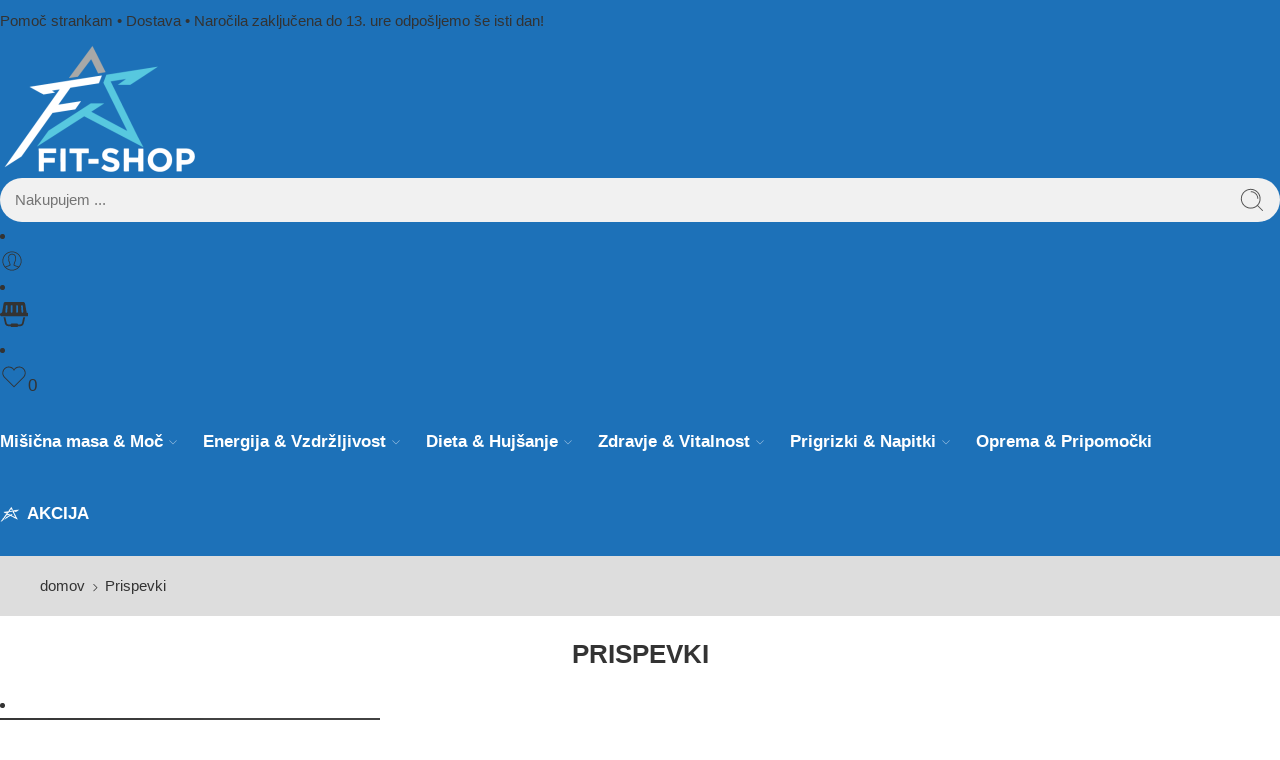

--- FILE ---
content_type: text/html; charset=UTF-8
request_url: https://www.fit-shop.si/blog/
body_size: 73248
content:
<!DOCTYPE html><html lang="sl-SI"><head><script data-no-optimize="1">var litespeed_docref=sessionStorage.getItem("litespeed_docref");litespeed_docref&&(Object.defineProperty(document,"referrer",{get:function(){return litespeed_docref}}),sessionStorage.removeItem("litespeed_docref"));</script> <meta charset="UTF-8" /><meta http-equiv="X-UA-Compatible" content="IE=Edge" /><meta name="viewport" content="width=device-width, initial-scale=1.0, maximum-scale=1.0, user-scalable=0" /><link rel="profile" href="http://gmpg.org/xfn/11" /><link rel="pingback" href="https://www.fit-shop.si/xmlrpc.php" /><link rel="shortcut icon" href="https://www.fit-shop.si/wp-content/uploads/2023/09/fit-shop-logo-favicon.png" /><meta name='robots' content='index, follow, max-image-preview:large, max-snippet:-1, max-video-preview:-1' /> <script data-cfasync="false" data-pagespeed-no-defer>window.dataLayerPYS = window.dataLayerPYS || [];</script> <title>Prispevki - FIT-SHOP</title><link rel="canonical" href="https://www.fit-shop.si/blog/" /><meta property="og:locale" content="sl_SI" /><meta property="og:type" content="article" /><meta property="og:title" content="Prispevki" /><meta property="og:description" content="PRISPEVKI Hranila / Dopolnila Citrulin malat Preberi več Vas zanima Kalorijski deficit Preberi več Hranila / Dopolnila EAA ali BCAA Preberi več Vas zanima Novoletne zaobljube in čudežna tabletka Preberi več Hranila / Dopolnila BCAA &#8211; DA ali NE Preberi več Hranila / Dopolnila Zakaj &#8220;Whey Protein&#8221; Preberi več Vas zanima Calisthenics Preberi več Hranila [&hellip;]" /><meta property="og:url" content="https://www.fit-shop.si/blog/" /><meta property="og:site_name" content="FIT-SHOP" /><meta property="article:publisher" content="https://www.facebook.com/fitshopms/" /><meta property="article:modified_time" content="2024-05-06T20:28:58+00:00" /><meta property="og:image" content="https://www.fit-shop.si/wp-content/uploads/2024/02/a38b0c27f6d8e6f088ebc756fdaed0bd-380x380.jpg" /> <script type="application/ld+json" class="yoast-schema-graph">{"@context":"https://schema.org","@graph":[{"@type":"WebPage","@id":"https://www.fit-shop.si/blog/","url":"https://www.fit-shop.si/blog/","name":"Prispevki - FIT-SHOP","isPartOf":{"@id":"https://www.fit-shop.si/#website"},"primaryImageOfPage":{"@id":"https://www.fit-shop.si/blog/#primaryimage"},"image":{"@id":"https://www.fit-shop.si/blog/#primaryimage"},"thumbnailUrl":"https://www.fit-shop.si/wp-content/uploads/2024/02/a38b0c27f6d8e6f088ebc756fdaed0bd-380x380.jpg","datePublished":"2021-02-28T10:35:52+00:00","dateModified":"2024-05-06T20:28:58+00:00","breadcrumb":{"@id":"https://www.fit-shop.si/blog/#breadcrumb"},"inLanguage":"sl-SI","potentialAction":[{"@type":"ReadAction","target":["https://www.fit-shop.si/blog/"]}]},{"@type":"ImageObject","inLanguage":"sl-SI","@id":"https://www.fit-shop.si/blog/#primaryimage","url":"https://www.fit-shop.si/wp-content/uploads/2024/02/a38b0c27f6d8e6f088ebc756fdaed0bd.jpg","contentUrl":"https://www.fit-shop.si/wp-content/uploads/2024/02/a38b0c27f6d8e6f088ebc756fdaed0bd.jpg","width":540,"height":810},{"@type":"BreadcrumbList","@id":"https://www.fit-shop.si/blog/#breadcrumb","itemListElement":[{"@type":"ListItem","position":1,"name":"Home","item":"https://www.fit-shop.si/"},{"@type":"ListItem","position":2,"name":"Prispevki"}]},{"@type":"WebSite","@id":"https://www.fit-shop.si/#website","url":"https://www.fit-shop.si/","name":"FIT-SHOP","description":"Poceni proteini d.o.o.","publisher":{"@id":"https://www.fit-shop.si/#organization"},"potentialAction":[{"@type":"SearchAction","target":{"@type":"EntryPoint","urlTemplate":"https://www.fit-shop.si/?s={search_term_string}"},"query-input":{"@type":"PropertyValueSpecification","valueRequired":true,"valueName":"search_term_string"}}],"inLanguage":"sl-SI"},{"@type":"Organization","@id":"https://www.fit-shop.si/#organization","name":"Poceni proteini d.o.o.","url":"https://www.fit-shop.si/","logo":{"@type":"ImageObject","inLanguage":"sl-SI","@id":"https://www.fit-shop.si/#/schema/logo/image/","url":"https://www.fit-shop.si/wp-content/uploads/2024/02/fit-shop-logo.png","contentUrl":"https://www.fit-shop.si/wp-content/uploads/2024/02/fit-shop-logo.png","width":423,"height":288,"caption":"Poceni proteini d.o.o."},"image":{"@id":"https://www.fit-shop.si/#/schema/logo/image/"},"sameAs":["https://www.facebook.com/fitshopms/","https://www.youtube.com/channel/UC1sNFhUcahmTHESvgQYwAqQ"]}]}</script>  <script type='application/javascript'  id='pys-version-script'>console.log('PixelYourSite Free version 11.1.5.2');</script> <link rel='dns-prefetch' href='//capi-automation.s3.us-east-2.amazonaws.com' /><link rel='dns-prefetch' href='//www.google.com' /><link rel='dns-prefetch' href='//www.googletagmanager.com' /><link rel='dns-prefetch' href='//fonts.googleapis.com' /><link rel="alternate" type="application/rss+xml" title="FIT-SHOP &raquo; Vir" href="https://www.fit-shop.si/feed/" /><link rel="alternate" type="application/rss+xml" title="FIT-SHOP &raquo; Vir komentarjev" href="https://www.fit-shop.si/comments/feed/" /><link rel="preload" href="//www.fit-shop.si/wp-content/themes/elessi-theme/assets/minify-font-icons/font-nasa-icons/nasa-font.woff" as="font" type="font/woff" crossorigin /><link rel="preload" href="//www.fit-shop.si/wp-content/themes/elessi-theme/assets/minify-font-icons/font-pe-icon-7-stroke/Pe-icon-7-stroke.woff" as="font" type="font/woff" crossorigin /><link rel="preload" href="//www.fit-shop.si/wp-content/themes/elessi-theme/assets/minify-font-icons/font-awesome-4.7.0/fontawesome-webfont.woff2" as="font" type="font/woff2" crossorigin /><link rel="preload" href="//www.fit-shop.si/wp-content/themes/elessi-theme/assets/minify-font-icons/font-awesome-4.7.0/fontawesome-webfont.woff" as="font" type="font/woff" crossorigin /><link rel="alternate" title="oEmbed (JSON)" type="application/json+oembed" href="https://www.fit-shop.si/wp-json/oembed/1.0/embed?url=https%3A%2F%2Fwww.fit-shop.si%2Fblog%2F" /><link rel="alternate" title="oEmbed (XML)" type="text/xml+oembed" href="https://www.fit-shop.si/wp-json/oembed/1.0/embed?url=https%3A%2F%2Fwww.fit-shop.si%2Fblog%2F&#038;format=xml" /><style id='wp-img-auto-sizes-contain-inline-css' type='text/css'>img:is([sizes=auto i],[sizes^="auto," i]){contain-intrinsic-size:3000px 1500px}
/*# sourceURL=wp-img-auto-sizes-contain-inline-css */</style><style id="litespeed-ccss">body:after{content:url(/wp-content/plugins/instagram-feed/img/sbi-sprite.png);display:none}body{--wp--preset--color--black:#000;--wp--preset--color--cyan-bluish-gray:#abb8c3;--wp--preset--color--white:#fff;--wp--preset--color--pale-pink:#f78da7;--wp--preset--color--vivid-red:#cf2e2e;--wp--preset--color--luminous-vivid-orange:#ff6900;--wp--preset--color--luminous-vivid-amber:#fcb900;--wp--preset--color--light-green-cyan:#7bdcb5;--wp--preset--color--vivid-green-cyan:#00d084;--wp--preset--color--pale-cyan-blue:#8ed1fc;--wp--preset--color--vivid-cyan-blue:#0693e3;--wp--preset--color--vivid-purple:#9b51e0;--wp--preset--gradient--vivid-cyan-blue-to-vivid-purple:linear-gradient(135deg,rgba(6,147,227,1) 0%,#9b51e0 100%);--wp--preset--gradient--light-green-cyan-to-vivid-green-cyan:linear-gradient(135deg,#7adcb4 0%,#00d082 100%);--wp--preset--gradient--luminous-vivid-amber-to-luminous-vivid-orange:linear-gradient(135deg,rgba(252,185,0,1) 0%,rgba(255,105,0,1) 100%);--wp--preset--gradient--luminous-vivid-orange-to-vivid-red:linear-gradient(135deg,rgba(255,105,0,1) 0%,#cf2e2e 100%);--wp--preset--gradient--very-light-gray-to-cyan-bluish-gray:linear-gradient(135deg,#eee 0%,#a9b8c3 100%);--wp--preset--gradient--cool-to-warm-spectrum:linear-gradient(135deg,#4aeadc 0%,#9778d1 20%,#cf2aba 40%,#ee2c82 60%,#fb6962 80%,#fef84c 100%);--wp--preset--gradient--blush-light-purple:linear-gradient(135deg,#ffceec 0%,#9896f0 100%);--wp--preset--gradient--blush-bordeaux:linear-gradient(135deg,#fecda5 0%,#fe2d2d 50%,#6b003e 100%);--wp--preset--gradient--luminous-dusk:linear-gradient(135deg,#ffcb70 0%,#c751c0 50%,#4158d0 100%);--wp--preset--gradient--pale-ocean:linear-gradient(135deg,#fff5cb 0%,#b6e3d4 50%,#33a7b5 100%);--wp--preset--gradient--electric-grass:linear-gradient(135deg,#caf880 0%,#71ce7e 100%);--wp--preset--gradient--midnight:linear-gradient(135deg,#020381 0%,#2874fc 100%);--wp--preset--font-size--small:13px;--wp--preset--font-size--medium:20px;--wp--preset--font-size--large:36px;--wp--preset--font-size--x-large:42px;--wp--preset--spacing--20:.44rem;--wp--preset--spacing--30:.67rem;--wp--preset--spacing--40:1rem;--wp--preset--spacing--50:1.5rem;--wp--preset--spacing--60:2.25rem;--wp--preset--spacing--70:3.38rem;--wp--preset--spacing--80:5.06rem;--wp--preset--shadow--natural:6px 6px 9px rgba(0,0,0,.2);--wp--preset--shadow--deep:12px 12px 50px rgba(0,0,0,.4);--wp--preset--shadow--sharp:6px 6px 0px rgba(0,0,0,.2);--wp--preset--shadow--outlined:6px 6px 0px -3px rgba(255,255,255,1),6px 6px rgba(0,0,0,1);--wp--preset--shadow--crisp:6px 6px 0px rgba(0,0,0,1)}*{margin:0;padding:0}*,:after,:before{box-sizing:border-box}a{text-decoration:none}.elementor-screen-only{position:absolute;top:-10000em;width:1px;height:1px;margin:-1px;padding:0;overflow:hidden;clip:rect(0,0,0,0);border:0}.elementor *,.elementor :after,.elementor :before{box-sizing:border-box}.elementor a{box-shadow:none;text-decoration:none}.elementor img{height:auto;max-width:100%;border:none;border-radius:0;box-shadow:none}.elementor .elementor-background-overlay{height:100%;width:100%;top:0;left:0;position:absolute}.elementor-element{--flex-direction:initial;--flex-wrap:initial;--justify-content:initial;--align-items:initial;--align-content:initial;--gap:initial;--flex-basis:initial;--flex-grow:initial;--flex-shrink:initial;--order:initial;--align-self:initial;flex-basis:var(--flex-basis);flex-grow:var(--flex-grow);flex-shrink:var(--flex-shrink);order:var(--order);align-self:var(--align-self)}:root{--page-title-display:block}.elementor-section{position:relative}.elementor-section .elementor-container{display:flex;margin-right:auto;margin-left:auto;position:relative}@media (max-width:1024px){.elementor-section .elementor-container{flex-wrap:wrap}}.elementor-section.elementor-section-boxed>.elementor-container{max-width:1140px}.elementor-widget-wrap{position:relative;width:100%;flex-wrap:wrap;align-content:flex-start}.elementor:not(.elementor-bc-flex-widget) .elementor-widget-wrap{display:flex}.elementor-widget-wrap>.elementor-element{width:100%}.elementor-widget{position:relative}.elementor-widget:not(:last-child){margin-bottom:20px}.elementor-column{position:relative;min-height:1px;display:flex}.elementor-column-gap-default>.elementor-column>.elementor-element-populated{padding:10px}@media (min-width:768px){.elementor-column.elementor-col-25{width:25%}}@media (max-width:767px){.elementor-column{width:100%}}.e-con{--border-radius:0;--border-block-start-width:0px;--border-inline-end-width:0px;--border-block-end-width:0px;--border-inline-start-width:0px;--border-style:initial;--border-color:initial;--container-widget-width:100%;--container-widget-height:initial;--container-widget-flex-grow:0;--container-widget-align-self:initial;--content-width:min(100%,var(--container-max-width,1140px));--width:100%;--min-height:initial;--height:auto;--text-align:initial;--margin-block-start:0px;--margin-inline-end:0px;--margin-block-end:0px;--margin-inline-start:0px;--padding-block-start:var(--container-default-padding-block-start,10px);--padding-inline-end:var(--container-default-padding-inline-end,10px);--padding-block-end:var(--container-default-padding-block-end,10px);--padding-inline-start:var(--container-default-padding-inline-start,10px);--position:relative;--z-index:revert;--overflow:visible;--gap:var(--widgets-spacing,20px);--overlay-mix-blend-mode:initial;--overlay-opacity:1;--e-con-grid-template-columns:repeat(3,1fr);--e-con-grid-template-rows:repeat(2,1fr);position:var(--position);width:var(--width);min-width:0;min-height:var(--min-height);height:var(--height);border-radius:var(--border-radius);margin-block-start:var(--bc-margin-block-start,var(--margin-block-start));margin-inline-end:var(--bc-margin-inline-end,var(--margin-inline-end));margin-block-end:var(--bc-margin-block-end,var(--margin-block-end));margin-inline-start:var(--bc-margin-inline-start,var(--margin-inline-start));padding-inline-start:var(--bc-padding-inline-start,var(--padding-inline-start));padding-inline-end:var(--bc-padding-inline-end,var(--padding-inline-end));z-index:var(--z-index);overflow:var(--overflow)}.e-con.e-flex{--flex-direction:column;--flex-basis:auto;--flex-grow:0;--flex-shrink:1;flex:var(--flex-grow) var(--flex-shrink) var(--flex-basis)}.e-con-full,.e-con>.e-con-inner{text-align:var(--text-align);padding-block-start:var(--bc-padding-block-start,var(--padding-block-start));padding-block-end:var(--bc-padding-block-end,var(--padding-block-end))}.e-con-full.e-flex,.e-con.e-flex>.e-con-inner{flex-direction:var(--flex-direction)}.e-con,.e-con>.e-con-inner{display:var(--display)}.e-con.e-grid{--grid-justify-content:start;--grid-align-content:start;--grid-auto-flow:row}.e-con.e-grid{grid-template-columns:var(--e-con-grid-template-columns);grid-template-rows:var(--e-con-grid-template-rows);justify-content:var(--grid-justify-content);align-content:var(--grid-align-content);grid-auto-flow:var(--grid-auto-flow);justify-items:var(--justify-items);align-items:var(--align-items)}.e-con-boxed.e-flex{flex-direction:column;flex-wrap:nowrap;justify-content:normal;align-items:normal;align-content:normal}.e-con-boxed{text-align:initial;gap:initial}.e-con.e-flex>.e-con-inner{flex-wrap:var(--flex-wrap);justify-content:var(--justify-content);align-items:var(--align-items);align-content:var(--align-content);flex-basis:auto;flex-grow:1;flex-shrink:1;align-self:auto}.e-con>.e-con-inner{gap:var(--gap);width:100%;max-width:var(--content-width);margin:0 auto;padding-inline-start:0;padding-inline-end:0;height:100%}.e-con .elementor-widget.elementor-widget{margin-block-end:0}.e-con:before{content:var(--background-overlay);display:block;position:absolute;mix-blend-mode:var(--overlay-mix-blend-mode);opacity:var(--overlay-opacity);border-radius:var(--border-radius);border-style:var(--border-style);border-color:var(--border-color);border-block-start-width:var(--border-block-start-width);border-inline-end-width:var(--border-inline-end-width);border-block-end-width:var(--border-block-end-width);border-inline-start-width:var(--border-inline-start-width);top:calc(0px - var(--border-block-start-width));left:calc(0px - var(--border-inline-start-width));width:max(100% + var(--border-inline-end-width) + var(--border-inline-start-width),100%);height:max(100% + var(--border-block-start-width) + var(--border-block-end-width),100%)}.e-con .elementor-widget{min-width:0}.e-con>.e-con-inner>.elementor-widget>.elementor-widget-container,.e-con>.elementor-widget>.elementor-widget-container{height:100%}.e-con.e-con>.e-con-inner>.elementor-widget,.elementor.elementor .e-con>.elementor-widget{max-width:100%}@media (max-width:767px){.e-con.e-flex{--width:100%;--flex-wrap:wrap}}.e-con{--bc-margin-block-start:var(--margin-top);--bc-margin-block-end:var(--margin-bottom);--bc-margin-inline-start:var(--margin-left);--bc-margin-inline-end:var(--margin-right);--bc-padding-block-start:var(--padding-top);--bc-padding-block-end:var(--padding-bottom);--bc-padding-inline-start:var(--padding-left);--bc-padding-inline-end:var(--padding-right)}.elementor-button{display:inline-block;line-height:1;background-color:#69727d;font-size:15px;padding:12px 24px;border-radius:3px;color:#fff;fill:#fff;text-align:center}.elementor-button:visited{color:#fff}.elementor-button-icon{flex-grow:0;order:5}.elementor-button-icon svg{width:1em;height:auto}.elementor-button-icon .e-font-icon-svg{height:1em}.elementor-button-text{flex-grow:1;order:10;display:inline-block}.elementor-button span{text-decoration:inherit}.elementor-element,.elementor-lightbox{--swiper-theme-color:#000;--swiper-navigation-size:44px;--swiper-pagination-bullet-size:6px;--swiper-pagination-bullet-horizontal-gap:6px}.elementor-lightbox{--lightbox-ui-color:hsla(0,0%,93.3%,.9);--lightbox-ui-color-hover:#fff;--lightbox-text-color:var(--lightbox-ui-color);--lightbox-header-icons-size:20px;--lightbox-navigation-icons-size:25px}:root{--swiper-theme-color:#007aff}:root{--swiper-navigation-size:44px}.elementor-kit-13{--e-global-color-primary:#6ec1e4;--e-global-color-secondary:#54595f;--e-global-color-text:#555;--e-global-color-accent:#61ce70;--e-global-color-b2f867a:#4977ff;--e-global-color-6a10df8:#fff;--e-global-color-9cf2c61:#00c6ff;--e-global-typography-primary-font-family:"Barlow";--e-global-typography-primary-font-weight:400;--e-global-typography-secondary-font-family:"Barlow";--e-global-typography-secondary-font-weight:400;--e-global-typography-text-font-family:"Barlow";--e-global-typography-text-font-weight:400;--e-global-typography-accent-font-family:"Barlow";--e-global-typography-accent-font-weight:500}.elementor-section.elementor-section-boxed>.elementor-container{max-width:1140px}.e-con{--container-max-width:1140px}.elementor-widget:not(:last-child){margin-block-end:20px}.elementor-element{--widgets-spacing:20px 20px}@media (max-width:1024px){.elementor-section.elementor-section-boxed>.elementor-container{max-width:1024px}.e-con{--container-max-width:1024px}}@media (max-width:767px){.elementor-section.elementor-section-boxed>.elementor-container{max-width:767px}.e-con{--container-max-width:767px}}.elementor-3547 .elementor-element.elementor-element-8fe9e0c{--display:flex;--flex-direction:column;--container-widget-width:100%;--container-widget-height:initial;--container-widget-flex-grow:0;--container-widget-align-self:initial}.elementor-3547 .elementor-element.elementor-element-6c0f0c9{--spacer-size:15px}.elementor-3547 .elementor-element.elementor-element-a8f5153{text-align:center}.fa{display:inline-block;font:normal normal normal 14px/1 FontAwesome;font-size:inherit;text-rendering:auto;-webkit-font-smoothing:antialiased;-moz-osx-font-smoothing:grayscale}.fa-angle-right:before{content:"\f105"}[class^=pe-7s-]{display:inline-block;font-family:'Pe-icon-7-stroke';speak:none;font-style:normal;font-weight:400;font-variant:normal;text-transform:none;line-height:1;-webkit-font-smoothing:antialiased;-moz-osx-font-smoothing:grayscale}.pe-7s-angle-down:before{content:"\e688"}footer,header,main,nav,section{display:block}script,template{display:none}html{font-family:sans-serif;-ms-text-size-adjust:100%;-webkit-text-size-adjust:100%}body{overflow-x:hidden;overflow-y:auto}a{background:0 0}p a{text-decoration:underline}img{border:0}svg:not(:root){overflow:hidden}button,input{font:inherit;margin:0}button,input{line-height:normal}button{text-transform:none}button,input[type=submit]{appearance:button;-webkit-appearance:button;-moz-appearance:button;-ms-appearance:button}input[type=checkbox]{box-sizing:border-box;padding:0}button::-moz-focus-inner,input::-moz-focus-inner{border:0;padding:0}img{color:transparent}*,*:before,*:after{-moz-box-sizing:border-box;-webkit-box-sizing:border-box;box-sizing:border-box}html,body{font-size:14.5px}body{color:#333;padding:0;margin:0;font-family:"Open Sans",Helvetica,Arial,sans-serif;font-weight:400;font-style:normal;line-height:1;position:relative}img{max-width:100%;height:auto}img{-ms-interpolation-mode:bicubic}.text-left{text-align:left!important}.text-center{text-align:center!important}.antialiased{-webkit-font-smoothing:antialiased;-moz-osx-font-smoothing:grayscale}img{display:inline-block;vertical-align:middle}.row{width:100%;margin-left:auto;margin-right:auto;margin-top:0;margin-bottom:0;max-width:1200px;*zoom:1}.row:before,.row:after{content:" ";display:table}.row:after{clear:both}.columns{position:relative;padding-left:10px;padding-right:10px;width:100%;float:left}div,ul,li,h2,h4,form,p{margin:0;padding:0;direction:ltr}a{color:#333;text-decoration:none;line-height:inherit}a img{border:none}p{font-size:100%;line-height:1.6;margin-bottom:1.37931em;text-rendering:optimizeLegibility}p:last-child{margin-bottom:0}h2,h4{font-weight:700;font-style:normal;color:inherit;text-rendering:optimizeLegibility;margin-top:.2em;margin-bottom:.5em;line-height:1.1931em}h2{font-size:1.10345em}h4{font-size:1.03448em}i{font-style:italic;line-height:inherit}ul{font-size:1em;line-height:1.6;margin-bottom:1.37931em;list-style-position:inside;font-family:inherit}ul{margin-left:0}ul:last-child{margin-bottom:0}@media only screen and (min-width:768px){h2,h4{line-height:1.4}h2{font-size:1.7931em}h4{font-size:1.37931em}}button,.button,input[type=submit]{border-width:1px;border-style:solid;text-transform:uppercase;font-family:inherit;letter-spacing:2px;font-weight:700;line-height:1.4;margin:0;position:relative;text-decoration:none;text-align:center;display:-webkit-inline-box;display:-moz-inline-box;display:-ms-inline-flexbox;display:inline-flex;-webkit-box-pack:center;-ms-flex-pack:center;justify-content:center;-webkit-box-align:center;-ms-flex-align:center;-webkit-align-items:center;align-items:center;padding:0 30px;height:42px;font-size:12px;-webkit-border-radius:5px;-moz-border-radius:5px;border-radius:5px}form{margin:0 0 .96552em}label{font-size:1em;color:#4d4d4d;display:block;font-weight:500;margin-bottom:.2069em}input[type=text],input[type=email]{background-color:#fff;font-family:inherit;border:1px solid #dedede;-webkit-border-radius:30px;-moz-border-radius:30px;border-radius:30px;-webkit-box-shadow:none;box-shadow:none;color:#333;display:block;font-size:100%;margin:0;padding:.48276em;height:42px;width:100%;-moz-box-sizing:border-box;-webkit-box-sizing:border-box;box-sizing:border-box}input[type=checkbox]{position:relative;top:1px}.black-window,.white-window,.transparent-window,.transparent-mobile{display:none;background-color:rgba(0,0,0,.5);position:fixed;top:0;bottom:0;left:0;right:0;z-index:400}.white-window{background-color:rgba(255,255,255,.5)}@-webkit-keyframes nasa-spin{0%{-webkit-transform:rotate(0deg)}100%{-webkit-transform:rotate(359deg)}}@-moz-keyframes nasa-spin{0%{-moz-transform:rotate(0deg)}100%{-moz-transform:rotate(359deg)}}@-o-keyframes nasa-spin{0%{-o-transform:rotate(0deg)}100%{-o-transform:rotate(359deg)}}@keyframes nasa-spin{0%{transform:rotate(0deg)}100%{transform:rotate(359deg)}}.nasa-loader{content:"";display:block;position:absolute;z-index:9;opacity:.6;top:50%;left:50%;width:30px;height:30px;margin-left:-15px;margin-top:-15px;border-top:1px solid #efefef;border-bottom:1px solid #333;border-left:1px solid #efefef;border-right:1px solid #333;-webkit-border-radius:50%;-moz-border-radius:50%;border-radius:50%;-webkit-animation:nasa-spin .5s linear infinite;-moz-animation:nasa-spin .5s linear infinite;-o-animation:nasa-spin .5s linear infinite;-ms-animation:nasa-spin .5s linear infinite;animation:nasa-spin .5s linear infinite}.nasa-login-register-warper{width:500px;max-width:90%;height:560px;max-height:90%;text-align:center;position:fixed;z-index:9999;top:50%;left:50%;opacity:0;visibility:hidden;border:1px solid #ccc;background:#fff;overflow:hidden;overflow-y:auto;-webkit-border-radius:10px;-moz-border-radius:10px;border-radius:10px;-webkit-transform:translate(-50%,-60%);-moz-transform:translate(-50%,-60%);-o-transform:translate(-50%,-60%);-ms-transform:translate(-50%,-60%);transform:translate(-50%,-60%)}.nasa-title-menu>img{margin-right:7px;height:20px;width:auto}#mobile-navigation{position:relative}#mobile-navigation:before{content:"";display:block;position:absolute;z-index:9;opacity:.6;top:50%;left:50%;width:50px;height:50px;margin-left:-25px;margin-top:-50px;border-top:2px solid #efefef;border-bottom:2px solid #333;border-left:2px solid #efefef;border-right:2px solid #333;-webkit-border-radius:50%;-moz-border-radius:50%;border-radius:50%;-webkit-animation:nasa-spin .5s linear infinite;-moz-animation:nasa-spin .5s linear infinite;-o-animation:nasa-spin .5s linear infinite;-ms-animation:nasa-spin .5s linear infinite;animation:nasa-spin .5s linear infinite}#nasa-menu-sidebar-content{position:fixed;top:0;bottom:0;left:0;z-index:9999;text-align:left;max-height:100%;width:500px;max-width:80%;background-color:#fff;-webkit-transform:translateX(-100%);-moz-transform:translateX(-100%);-o-transform:translateX(-100%);-ms-transform:translateX(-100%);transform:translateX(-100%)}#nasa-menu-sidebar-content .nasa-close-menu-mobile{right:0;top:10px;z-index:9}#nasa-menu-sidebar-content .nasa-mobile-nav-wrap{width:100%;height:100%;position:relative;overflow-y:auto!important;direction:rtl}#masthead{position:relative;background-color:transparent;padding:30px 0}.logo{display:inline-block}.logo .header_logo{max-height:95px;width:auto}.header-type-builder .nasa-icon-submit-page:before{font-family:'Pe-icon-7-stroke';content:"\e618";color:#333;display:inline-block;position:absolute;top:50%;right:0;font-size:250%;-webkit-transform:translateY(-50%);-moz-transform:translateY(-50%);-o-transform:translateY(-50%);-ms-transform:translateY(-50%);transform:translateY(-50%)}.header-type-builder #masthead{padding:0}#nasa-wishlist-sidebar-content{height:100%}#nasa-quickview-sidebar-content{position:absolute;z-index:1;top:0;bottom:0;left:0;right:0;padding:25px;overflow-y:auto;background:#fff}.nasa-static-sidebar{position:fixed;top:0;bottom:0;right:0;z-index:9998;width:400px;max-width:80%;-webkit-transform:translateX(100%);-moz-transform:translateX(100%);-o-transform:translateX(100%);-ms-transform:translateX(100%);transform:translateX(100%)}.nasa-static-sidebar#nasa-quickview-sidebar{width:600px;max-width:90%;right:0}.ns-cart-popup-wrap{display:none}.nasa-top-cat-filter-wrap-mobile{position:fixed;max-height:100%;width:500px;max-width:80%;top:0;bottom:0;left:0;z-index:400;background:#fff;-webkit-transform:translateX(-100%);-moz-transform:translateX(-100%);-o-transform:translateX(-100%);-ms-transform:translateX(-100%);transform:translateX(-100%)}.nasa-top-cat-filter-wrap-mobile .nasa-tit-filter-cat{position:absolute;top:30px;left:0;right:0;color:inherit;font-size:150%;line-height:30px;margin:0;padding:0 25px;font-weight:700}.nasa-top-cat-filter-wrap-mobile #nasa-mobile-cat-filter{position:absolute;top:80px;bottom:0;left:0;right:0;overflow-y:auto;padding:0 25px}.nasa-top-cat-filter-wrap-mobile .nasa-close-filter-cat{right:0;top:20px}.nasa-top-cat-filter-wrap-mobile{list-style:none;margin:0;padding:0}.nasa-search{position:relative}button::-moz-focus-inner{padding:0;border:0}.nasa-content-promotion-news{background-color:#efefef}.nasa-promotion-news{position:absolute;top:0;left:0;right:0;z-index:98}.nasa-promotion-news.nasa-hide{display:none}.nasa-promotion-news .nasa-wapper-promotion{position:relative}.nasa-promotion-news .nasa-content-promotion-news{height:50px;position:relative}.nasa-promotion-news .nasa-content-promotion-custom{height:100%;width:100%;line-height:48px;text-align:center;white-space:nowrap;overflow-y:auto;padding:0 10px}.nasa-promotion-news .nasa-stclose{position:absolute;z-index:10;top:50%;right:5px;-webkit-transform:translateY(-50%);-moz-transform:translateY(-50%);-o-transform:translateY(-50%);-ms-transform:translateY(-50%);transform:translateY(-50%)}.nasa-promotion-show{position:absolute;z-index:100;top:0;right:0;font-size:180%;background:#222;color:#fff;display:none;opacity:.5;border-bottom-left-radius:30px;border-bottom-right-radius:30px}.nasa-position-relative{position:relative;z-index:97;background:0 0;height:0}.nasa-static-group-btn{position:fixed;right:25px;bottom:10px;z-index:100;width:0;visibility:hidden;opacity:0}.nasa-static-group-btn a{display:-webkit-box;display:-moz-box;display:-ms-flexbox;display:-webkit-flex;display:flex;-webkit-box-pack:center;-ms-flex-pack:center;justify-content:center;-webkit-box-align:center;-ms-flex-align:center;-webkit-align-items:center;align-items:center;width:45px;height:45px;line-height:45px;margin-bottom:15px;position:relative;text-align:center;-webkit-box-shadow:1px 1px 10px 1px rgba(0,0,0,.1);-moz-box-shadow:1px 1px 10px 1px rgba(0,0,0,.1);box-shadow:1px 1px 10px 1px rgba(0,0,0,.1);-webkit-border-radius:50%;-moz-border-radius:50%;border-radius:50%;-webkit-transform:translateX(-100%);-moz-transform:translateX(-100%);-o-transform:translateX(-100%);-ms-transform:translateX(-100%);transform:translateX(-100%)}.nasa-static-group-btn a#nasa-back-to-top{visibility:hidden;opacity:0}.nasa-static-group-btn a svg{-webkit-border-radius:50%;-moz-border-radius:50%;border-radius:50%;color:#333}#nasa-back-to-top{position:relative;z-index:100;font-size:200%;background:#fff;color:#333}.nasa-nav-sc-menu .menu-item a{color:inherit;border:none}#nasa-footer .wpcf7 .wpcf7-form-control-wrap{display:block;margin-right:0;width:100%}#nasa-footer .nasa-nav-sc-menu{margin-top:30px}#nasa-footer .nasa-nav-sc-menu ul li{list-style:none}#nasa-footer .nasa-nav-sc-menu ul li a{display:inline-block;padding:5px 0;width:100%}#nasa-footer .footer-light-1{background-color:#fafafa;border-top:1px solid #efefef}#nasa-footer .footer-light-1 .footer-contact .wpcf7-email{border:none;border-bottom:1px solid #ddd;padding:0;margin:5px 0;font-weight:500;background-color:transparent}#nasa-footer .footer-light-1 .footer-contact .nasa-contact-text{margin-top:31px;margin-bottom:0}#nasa-footer .footer-light-1 .footer-contact .btn-submit-newsletters{padding:10px 30px;margin-top:0;display:block;clear:both;margin-bottom:0}#nasa-footer .footer-light-1 .footer-contact .wpcf7 p{margin-bottom:0}#nasa-footer .footer-light-1 .footer-contact .wpcf7-email::-webkit-input-placeholder{color:#cfcfcf}#nasa-footer .footer-light-1 .footer-contact .wpcf7-email:-moz-placeholder{color:#cfcfcf;opacity:1}#nasa-footer .footer-light-1 .footer-contact .wpcf7-email::-moz-placeholder{color:#cfcfcf;opacity:1}#nasa-footer .footer-light-1 .footer-contact .wpcf7-email:-ms-input-placeholder{color:#cfcfcf}#nasa-footer .footer-light-1 .footer-contact .wpcf7-email::-ms-input-placeholder{color:#cfcfcf}div.wpcf7{margin:0;padding:0}div.wpcf7 .screen-reader-response{position:absolute;overflow:hidden;clip:rect(1px,1px,1px,1px);height:1px;width:1px;margin:0;padding:0;border:0}.wpcf7-form-control-wrap{position:relative}span.wpcf7-list-item{display:inline-block;margin:0 0 0 1em}span.wpcf7-list-item-label:before,span.wpcf7-list-item-label:after{content:" "}.wpcf7 form{margin-bottom:0}.wpcf7 .wpcf7-form-control-wrap{position:relative;display:inline-block;float:left;width:100%;margin-bottom:10px}.wpcf7 p{clear:both}.nasa-rotate-180{-webkit-transform:rotate(180deg);-moz-transform:rotate(180deg);-o-transform:rotate(180deg);-ms-transform:rotate(180deg);transform:rotate(180deg)}.nasa-relative{position:relative}.nasa-flex{display:-webkit-box;display:-moz-box;display:-ms-flexbox;display:-webkit-flex;display:flex;-webkit-box-align:center;-ms-flex-align:center;-webkit-align-items:center;align-items:center}.nasa-display-table{display:table}.nasa-bold{font-weight:700}.nasa-close-search{visibility:hidden;opacity:0}.nasa-stclose{position:relative;width:36px;height:36px;display:inline-block;font-size:0;color:transparent;-webkit-border-radius:50%;-moz-border-radius:50%;border-radius:50%}.nasa-stclose:before,.nasa-stclose:after{content:"";width:16px;height:0;position:absolute;top:17px;left:10px;border-top:1px solid #333}.nasa-stclose:before{-webkit-transform:rotate(-45deg);-moz-transform:rotate(-45deg);-o-transform:rotate(-45deg);-ms-transform:rotate(-45deg);transform:rotate(-45deg)}.nasa-stclose:after{-webkit-transform:rotate(45deg);-moz-transform:rotate(45deg);-o-transform:rotate(45deg);-ms-transform:rotate(45deg);transform:rotate(45deg)}#wrapper{position:relative;overflow:hidden}html{min-height:100%}body{min-height:100%;background-color:transparent}p:empty{display:none}#nasa-breadcrumb-site{background-size:cover}.breadcrumb-row{width:100%;padding-top:10px;padding-bottom:10px;display:-webkit-box;display:-moz-box;display:-ms-flexbox;display:-webkit-flex;display:flex;-webkit-box-orient:vertical;-webkit-box-direction:normal;-ms-flex-direction:column;flex-direction:column;-webkit-box-pack:center;-ms-flex-pack:center;justify-content:center}.style-single .breadcrumb-row a{position:relative;z-index:101}.breadcrumb{font-weight:400;letter-spacing:0;padding:0;margin:0;font-size:100%;line-height:1.6;color:inherit;display:-webkit-box;display:-moz-box;display:-ms-flexbox;display:-webkit-flex;display:flex;-webkit-flex-wrap:wrap;-ms-flex-wrap:wrap;flex-wrap:wrap;-webkit-box-align:center;-ms-flex-align:center;-webkit-align-items:center;align-items:center;-webkit-box-pack:center;-ms-flex-pack:center;justify-content:center}.breadcrumb a{color:inherit}.breadcrumb svg{position:relative;top:1px}.text-left .breadcrumb{-webkit-box-pack:start;-ms-flex-pack:start;justify-content:flex-start}.nasa-breadcrumb{background:#f7f7f7;display:block;position:relative;margin:0;padding:0}.nasa-clear-both{clear:both}.nasa-after-clear:after{content:"";display:block;width:100%;clear:both}.margin-top-10{margin-top:10px!important}.margin-top-20{margin-top:20px!important}.margin-top-40{margin-top:40px!important}.margin-bottom-0{margin-bottom:0!important}.padding-top-80{padding-top:80px!important}.padding-bottom-50{padding-bottom:50px!important}.hidden-tag{display:none}.inline-block{display:inline-block}.nasa-tip{position:relative}.nasa-check-reponsive{position:fixed;left:0;bottom:0;display:block;height:0;width:0;background:0 0}@media only screen and (max-width:767px){body .black-window-mobile{visibility:hidden;opacity:0;width:100%;height:100%;background:#000;position:fixed;top:0;left:0;z-index:400}}@media screen and (max-width:600px){body .nasa-static-sidebar .widget_shopping_cart_content{top:70px}body .nasa-static-sidebar .nasa-sidebar-close{top:15px}}.nasa-cookie-notice-container{position:fixed;z-index:399;bottom:30px;right:100px;left:auto;width:315px;background:#fff;visibility:hidden;opacity:0;-webkit-transform:translateY(110%);-moz-transform:translateY(110%);-o-transform:translateY(110%);-ms-transform:translateY(110%);transform:translateY(110%);-webkit-box-shadow:0 0 5px rgba(0,0,0,.17);-moz-box-shadow:0 0 5px rgba(0,0,0,.17);box-shadow:0 0 5px rgba(0,0,0,.17)}.nasa-cookie-notice-container .nasa-cookie-notice-centent{padding:25px;margin:0 auto;line-height:1.6;text-align:center}@media screen and (max-width:767px){.nasa-cookie-notice-container{position:fixed;z-index:399;bottom:0;right:0;left:0;width:100%}}.warpper-mobile-search{display:none;position:fixed;z-index:9999;background:#fff;padding:25px 20px;width:100%;top:0;text-align:center;visibility:hidden;opacity:0;-webkit-box-shadow:0 1px 3px rgba(0,0,0,.1);-moz-box-shadow:0 1px 3px rgba(0,0,0,.1);box-shadow:0 1px 3px rgba(0,0,0,.1);-webkit-transform:translateY(-70px);-moz-transform:translateY(-70px);-o-transform:translateY(-70px);-ms-transform:translateY(-70px);transform:translateY(-70px)}.nasa-mobile-nav-wrap{display:-webkit-box;display:-moz-box;display:-ms-flexbox;display:-webkit-flex;display:flex;-webkit-box-orient:vertical;-webkit-box-direction:normal;-ms-flex-direction:column;flex-direction:column}.nasa-mobile-nav-wrap #mobile-navigation{position:relative;z-index:1;margin:0;overflow-y:auto;-webkit-box-flex:2;-ms-flex-positive:2;flex-grow:2;-webkit-box-ordinal-group:2;-moz-box-ordinal-group:2;-ms-flex-order:2;-webkit-order:2;order:2}button,.button,input[type=submit],#nasa-footer .btn-submit-newsletters{background-color:#f76b6a;border-color:#f76b6a;color:#fff}.nasa-sidebar-close a,.nasa-close-menu-mobile,.nasa-top-cat-filter-wrap-mobile .nasa-close-filter-cat{text-indent:-999999px;color:inherit;position:absolute;z-index:1;background:#fff;border:1px solid #e8e8e8;width:45px;height:45px;display:-webkit-box;display:-moz-box;display:-ms-flexbox;display:-webkit-flex;display:flex;-webkit-box-pack:center;-ms-flex-pack:center;justify-content:center;-webkit-box-align:center;-ms-flex-align:center;-webkit-align-items:center;align-items:center;-webkit-border-radius:50%;-moz-border-radius:50%;border-radius:50%}p{font-size:1.2rem;font-weight:400;line-height:1.2!important;margin-bottom:.9em!important;text-rendering:optimizeLegibility}ul{font-size:1.2rem;line-height:1.6;margin-bottom:1.37931em;list-style-position:inside;font-family:inherit}#masthead{position:relative;background-color:transparent;padding:10px 0}.nasa-search-space .nasa-show-search-form.nasa-search-relative{position:relative;z-index:103;background-color:#f1f1f1;padding:0 15px;top:10px;-webkit-border-radius:25px;-moz-border-radius:25px;border-radius:25px;-webkit-transform:translateY(0);-moz-transform:translateY(0);-o-transform:translateY(0);-ms-transform:translateY(0);transform:translateY(0)}p{font-size:1.2rem;font-weight:400;line-height:1.6;margin-bottom:1.37931em;text-rendering:optimizeLegibility}.nav-wrapper .root-item>a{margin-right:20px}@keyframes blink-animation{to{visibility:hidden}}@-webkit-keyframes blink-animation{to{visibility:hidden}}.elementor-section.elementor-section-boxed>.elementor-container{max-width:1200px}.elementor-widget-container form{margin-bottom:0}.elementor-widget-text-editor{line-height:1.6}.elementor-widget-text-editor p{line-height:inherit}.nasa-search-space{position:static;min-width:25px;width:100%;top:0}.nasa-search-space .nasa-show-search-form{z-index:102;position:absolute;right:0;top:50%;-webkit-transform:translateY(-50%);-moz-transform:translateY(-50%);-o-transform:translateY(-50%);-ms-transform:translateY(-50%);transform:translateY(-50%)}.nasa-search-space .nasa-show-search-form .nasa-close-search{position:absolute;right:10px;visibility:hidden;opacity:0;top:50%;-webkit-transform:translateY(-50%);-moz-transform:translateY(-50%);-o-transform:translateY(-50%);-ms-transform:translateY(-50%);transform:translateY(-50%)}.nasa-search-space .nasa-show-search-form form{margin-bottom:0;position:relative}.nasa-search-space .nasa-show-search-form input[name="s"]{margin:0;border:none;background:0 0;height:44px;padding-right:10px;padding-left:10px;font-size:100%}.nasa-search-space .nasa-show-search-form input[name="s"]:-ms-input-placeholder{color:#999;opacity:1}.nasa-search-space .nasa-show-search-form .nasa-icon-submit-page{text-transform:capitalize;position:absolute;left:0;top:0;padding:0;width:45px;height:100%;overflow:hidden;background:0 0;border:none}.nasa-search-space .nasa-show-search-form .nasa-icon-submit-page:before{font-family:"nasa-font";content:"";display:none}.nasa-search-space .nasa-show-search-form .nasa-icon-submit-page>svg,.nasa-search-space .nasa-show-search-form .nasa-icon-submit-page:before{color:#555;position:absolute;top:50%;right:0;font-size:180%;-webkit-transform:translateY(-50%);-moz-transform:translateY(-50%);-o-transform:translateY(-50%);-ms-transform:translateY(-50%);transform:translateY(-50%)}.nasa-search-space .nasa-show-search-form .nasa-icon-submit-page .nasa-submit-search:after{font-family:'Pe-icon-7-stroke';content:"\e618";color:inherit;display:none;position:absolute;top:50%;right:15px;font-size:180%;-webkit-transform:translateY(-50%);-moz-transform:translateY(-50%);-o-transform:translateY(-50%);-ms-transform:translateY(-50%);transform:translateY(-50%)}.nasa-search-space .nasa-show-search-form.nasa-search-relative{position:relative;z-index:103;background-color:#f1f1f1;padding:0 15px;top:0;-webkit-border-radius:25px;-moz-border-radius:25px;border-radius:25px;-webkit-transform:translateY(0);-moz-transform:translateY(0);-o-transform:translateY(0);-ms-transform:translateY(0);transform:translateY(0)}.nasa-search-space .nasa-show-search-form.nasa-search-relative input[name="s"]{padding-right:55px;padding-left:0}.nasa-search-space .nasa-show-search-form.nasa-search-relative .nasa-icon-submit-page{left:auto;right:0}.header-wrapper{position:relative}.nav-wrapper{display:inline-block}.menu-item>a i.nasa-has-items-child{visibility:hidden}.menu-item .nasa-open-child{visibility:hidden;display:none}.nasa-nav-sc-mega-menu .nav-wrapper .root-item>a .nasa-has-items-child{display:none}.nasa-mega-img{width:auto;height:auto}.nasa-megamenu{position:inherit!important}.nav-wrapper ul{padding:0;margin:0}.nav-wrapper .header-nav{margin-bottom:-15px}.nav-wrapper .menu-item{display:inline-block;position:relative}.nav-wrapper .nasa-megamenu.simple-ttr{position:relative!important}.nav-wrapper .root-item{width:auto;padding-bottom:15px}.nav-wrapper .root-item .nasa-open-child{display:none}.nav-wrapper .root-item>a{position:relative;margin:0;margin-right:40px;padding:15px 0;white-space:nowrap;text-align:center;font-weight:700;display:-webkit-box;display:-moz-box;display:-ms-flexbox;display:-webkit-flex;display:flex;-webkit-box-align:center;-ms-flex-align:center;-webkit-align-items:center;align-items:center}.nav-wrapper .root-item>a .fa{display:block;font-size:170%}.nav-wrapper .root-item>a:after{content:"";display:inline-block;position:absolute;bottom:15px;left:0;width:0;visibility:hidden;opacity:0;border-top:2px solid transparent}.nav-wrapper .root-item>a .nasa-has-items-child{display:none}.nav-wrapper .root-item:last-child>a{margin-right:0}.nav-wrapper .root-item.menu-parent-item>a .nasa-open-child{display:inline-block;visibility:visible;position:absolute;right:-20px;top:50%;opacity:.6;font-size:135%;-webkit-transform:translateY(-50%);-moz-transform:translateY(-50%);-o-transform:translateY(-50%);-ms-transform:translateY(-50%);transform:translateY(-50%)}@media only screen and (min-width:768px) and (max-width:1024px){.nav-wrapper .root-item>a{margin-right:30px}}@media only screen and (min-width:768px){.large-12{width:100%}}@media only screen and (min-width:768px) and (max-width:1024px){body .tablet-margin-top-50{margin-top:50px!important}}@media screen and (min-width:1200px){body .nasa-check-reponsive.nasa-desktop-check{width:1px;height:1px}}@media only screen and (min-width:768px){body .transparent-mobile,body #nasa-menu-sidebar-content{display:none}body .black-window-mobile{display:none;width:0}.nasa-top-cat-filter-wrap-mobile{display:none}}@media only screen and (max-width:767px){html{margin-top:0!important}body{background:0 0;-ms-overflow-style:none}body input{font-size:16px}body .warpper-mobile-search{display:block}body .nasa-static-group-btn{right:10px;bottom:0}#main-content{margin-top:0}.hide-for-small{display:none}#masthead{padding:0}.nasa-static-sidebar{-ms-overflow-style:none;overflow:-moz-scrollbars-none}.nasa-static-sidebar::-webkit-scrollbar{display:none}.nasa-static-sidebar .nasa-sidebar-tit{font-size:150%}.mobile-margin-top-50{margin-top:50px!important}}h2,h4{font-family:"Barlow",Arial,Helvetica,sans-serif}p,body{font-family:"Barlow",Arial,Helvetica,sans-serif}.root-item a{font-family:"Barlow",Arial,Helvetica,sans-serif}.amount{font-family:"Barlow",Arial,Helvetica,sans-serif}body .logo .header_logo{width:auto}body .logo .header_logo{max-height:135px}html body{font-size:14.5px}@media only screen and (max-width:767px){html body{font-size:14.5px}}body #nasa-footer .footer-contact .btn-submit-newsletters{background-color:#1d71b8}body .nasa-search-space .nasa-show-search-form .search-wrapper form .nasa-icon-submit-page,body #nasa-footer .footer-contact .btn-submit-newsletters{border-color:#1d71b8}body button,body .button,body input[type=submit],body #nasa-footer .btn-submit-newsletters{background-color:#1d71b8;border-color:#1d71b8;color:#fff}body button,body .button:not(.add-to-cart-grid),body input[type=submit]{border-radius:5px;-webkit-border-radius:5px;-o-border-radius:5px;-moz-border-radius:5px}body input[type=text],body input[type=email]{border-radius:5px;-webkit-border-radius:5px;-o-border-radius:5px;-moz-border-radius:5px}body .nasa-content-promotion-news{background-color:#ddd}body #masthead{background-color:#1d71b8}body .nav-wrapper .root-item>a{color:#fff}.elementor-section.elementor-section-boxed>.elementor-container,html body .row{max-width:1400px}@media only screen and (min-width:1200px) and (max-width:1460px){#nasa-breadcrumb-site>.row,.elementor-section.elementor-section-boxed>.elementor-container{padding-left:30px;padding-right:30px}}.blink{animation:blink-animation 1s steps(5,start) infinite;-webkit-animation:blink-animation 1s steps(5,start) infinite}@keyframes blink-animation{to{visibility:hidden}}@-webkit-keyframes blink-animation{to{visibility:hidden}}.elementor-menu-cart__wrapper{text-align:var(--main-alignment,left)}.elementor-menu-cart__toggle_wrapper{display:inline-block;position:relative}.elementor-menu-cart__toggle{display:inline-block}.elementor-menu-cart__toggle .elementor-button{background-color:var(--toggle-button-background-color,transparent);color:var(--toggle-button-text-color,#69727d);border:var(--toggle-button-border-width,1px) var(--toggle-button-border-type,solid) var(--toggle-button-border-color,#69727d);border-radius:var(--toggle-button-border-radius,0);display:inline-flex;flex-direction:row-reverse;align-items:center;padding:var(--toggle-icon-padding,12px 24px)}.elementor-menu-cart__toggle .elementor-button svg{fill:var(--toggle-button-icon-color,#69727d)}.elementor-menu-cart__toggle .elementor-button-text{margin-inline-end:.3em}.elementor-menu-cart__toggle .elementor-button-icon{position:relative}.elementor-menu-cart__toggle .elementor-button-icon{color:var(--toggle-button-icon-color,#69727d);font-size:var(--toggle-icon-size,inherit)}.elementor-menu-cart--items-indicator-bubble .elementor-menu-cart__toggle .elementor-button-icon .elementor-button-icon-qty[data-counter]{display:block;position:absolute;min-width:1.6em;height:1.6em;line-height:1.5em;top:-.7em;inset-inline-end:-.7em;border-radius:100%;color:var(--items-indicator-text-color,#fff);background-color:var(--items-indicator-background-color,#d9534f);text-align:center;font-size:10px}.elementor-menu-cart__container{transform:scale(1);overflow:hidden;position:fixed;z-index:9998;top:0;left:0;width:100vw;height:100%;background-color:rgba(0,0,0,.25);text-align:left}.elementor-menu-cart__main{position:fixed;left:var(--side-cart-alignment-left,auto);right:var(--side-cart-alignment-right,0);transform:translateX(0);top:0;bottom:0;display:flex;flex-direction:column;align-items:stretch;font-size:14px;min-height:200px;width:350px;max-width:100%;padding:var(--cart-padding,20px 30px);background-color:var(--cart-background-color,#fff);box-shadow:0 0 20px rgba(0,0,0,.2);border-style:var(--cart-border-style,none);border-color:var(--cart-border-color,initial);border-radius:var(--cart-border-radius,0);margin-top:var(--mini-cart-spacing,0)}.elementor-menu-cart__main .widget_shopping_cart_content{height:100%;display:flex;flex-direction:column}body.elementor-default .elementor-widget-woocommerce-menu-cart:not(.elementor-menu-cart--shown) .elementor-menu-cart__container{background-color:transparent;transform:scale(0)}body.elementor-default .elementor-widget-woocommerce-menu-cart:not(.elementor-menu-cart--shown) .elementor-menu-cart__main{overflow:hidden;opacity:0;transform:var(--side-cart-alignment-transform,translateX(100%))}.elementor-menu-cart__close-button{width:var(--cart-close-icon-size,25px);height:var(--cart-close-icon-size,25px);position:relative;margin:0 0 20px;align-self:flex-end;display:inline-block;font-family:eicons;font-size:20px;line-height:1}.elementor-menu-cart__close-button:after,.elementor-menu-cart__close-button:before{content:"";position:absolute;height:3px;width:100%;top:50%;left:0;margin-top:-1px;background:var(--cart-close-button-color,#69727d);border-radius:1px}.elementor-menu-cart__close-button:before{transform:rotate(45deg)}.elementor-menu-cart__close-button:after{transform:rotate(-45deg)}.e-con{--container-widget-width:100%}.e-con-inner>.elementor-widget-spacer{width:var(--container-widget-width,var(--spacer-size));--align-self:var(--container-widget-align-self,initial);--flex-shrink:0}.e-con-inner>.elementor-widget-spacer>.elementor-widget-container{height:100%;width:100%}.e-con-inner>.elementor-widget-spacer>.elementor-widget-container>.elementor-spacer{height:100%}.e-con-inner>.elementor-widget-spacer>.elementor-widget-container>.elementor-spacer>.elementor-spacer-inner{height:var(--container-widget-height,var(--spacer-size))}.elementor-heading-title{padding:0;margin:0;line-height:1}.elementor-widget-image{text-align:center}.elementor-widget-image a{display:inline-block}.elementor-widget-image img{vertical-align:middle;display:inline-block}.elementor-7368 .elementor-element.elementor-element-5fe4b82{--display:flex;--flex-direction:column;--container-widget-width:100%;--container-widget-height:initial;--container-widget-flex-grow:0;--container-widget-align-self:initial;--gap:20px 20px;--overlay-opacity:.5}.elementor-7368 .elementor-element.elementor-element-5fe4b82:not(.elementor-motion-effects-element-type-background){background-color:var(--e-global-color-6a10df8)}.elementor-7368 .elementor-element.elementor-element-5fe4b82:before{--background-overlay:'';background-color:var(--e-global-color-6a10df8)}.elementor-7368 .elementor-element.elementor-element-24a14ea>.elementor-widget-container{padding:0 0 0 50px}.elementor-7368 .elementor-element.elementor-element-24a14ea.elementor-element{--align-self:flex-start}.elementor-7368 .elementor-element.elementor-element-e5ae202{--display:grid;--e-con-grid-template-columns:repeat(3,1fr);--e-con-grid-template-rows:repeat(1,1fr);--grid-auto-flow:row;--padding-block-start:0px;--padding-block-end:0px;--padding-inline-start:35px;--padding-inline-end:35px}.elementor-7368 .elementor-element.elementor-element-e5ae202:not(.elementor-motion-effects-element-type-background){background-color:#1d71b8}.elementor-7368 .elementor-element.elementor-element-4573670 .hfe-site-logo-container{text-align:left}.elementor-7368 .elementor-element.elementor-element-4573670 .hfe-site-logo-container .hfe-site-logo-img{border-style:none}.elementor-7368 .elementor-element.elementor-element-4573670.elementor-element{--align-self:center}.elementor-7368 .elementor-element.elementor-element-a60d6ae.elementor-element{--align-self:center}.elementor-7368 .elementor-element.elementor-element-9fedd6a{--main-alignment:right;--divider-style:solid;--subtotal-divider-style:solid;--elementor-remove-from-cart-button:none;--remove-from-cart-button:block;--toggle-button-text-color:var(--e-global-color-6a10df8);--toggle-button-icon-color:var(--e-global-color-6a10df8);--cart-border-style:none;--cart-footer-layout:1fr 1fr;--products-max-height-sidecart:calc(100vh - 240px);--products-max-height-minicart:calc(100vh - 385px)}.elementor-7368 .elementor-element.elementor-element-9fedd6a .widget_shopping_cart_content{--subtotal-divider-left-width:0;--subtotal-divider-right-width:0}.elementor-7368 .elementor-element.elementor-element-9fedd6a.elementor-element{--align-self:flex-end}.elementor-7368 .elementor-element.elementor-element-8782671{--display:flex;--flex-direction:column;--container-widget-width:100%;--container-widget-height:initial;--container-widget-flex-grow:0;--container-widget-align-self:initial;--gap:0px 0px}.elementor-7368 .elementor-element.elementor-element-8782671:not(.elementor-motion-effects-element-type-background){background-color:#1d71b8}.elementor-7368 .elementor-element.elementor-element-36ee201.elementor-element{--align-self:center}@media (max-width:1024px){.elementor-7368 .elementor-element.elementor-element-e5ae202{--grid-auto-flow:row}}@media (min-width:768px){.elementor-7368 .elementor-element.elementor-element-5fe4b82{--width:100%}.elementor-7368 .elementor-element.elementor-element-8782671{--content-width:95%}}@media (max-width:767px){.elementor-7368 .elementor-element.elementor-element-e5ae202{--e-con-grid-template-columns:repeat(1,1fr);--e-con-grid-template-rows:repeat(1,1fr);--grid-auto-flow:row}}.elementor-3699 .elementor-element.elementor-element-7c04ebd:not(.elementor-motion-effects-element-type-background){background-color:#1f1f1f;background-image:var(--e-bg-lazyload-loaded);--e-bg-lazyload:url("https://www.fit-shop.si/wp-content/uploads/2023/09/fitshop-footer.jpg");background-position:center center}.elementor-3699 .elementor-element.elementor-element-7c04ebd>.elementor-background-overlay{background-color:#070707;opacity:.5}.elementor-3699 .elementor-element.elementor-element-7c04ebd{color:#fff}.elementor-3699 .elementor-element.elementor-element-7c04ebd .elementor-heading-title{color:#fff}.elementor-3699 .elementor-element.elementor-element-7c04ebd a{color:#fff}.elementor-3699 .elementor-element.elementor-element-1eb5221{text-align:left}.elementor-3699 .elementor-element.elementor-element-42acb3b{color:#52c3f4;font-family:"Barlow",Barlow;font-weight:400;text-shadow:0px 0px 10px rgba(0,0,0,.3)}.elementor-3699 .elementor-element.elementor-element-25c2b21 .elementor-heading-title{color:#52c3f4;font-weight:600}.elementor-3699 .elementor-element.elementor-element-a76870a .elementor-heading-title{color:#52c3f4;font-weight:600}.elementor-3699 .elementor-element.elementor-element-6670bcc .elementor-heading-title{color:#52c3f4;font-weight:600}.elementor-3699 .elementor-element.elementor-element-bb55cdb>.elementor-widget-container{margin:0}@media (min-width:768px){.elementor-3699 .elementor-element.elementor-element-ff1a069{width:30%}.elementor-3699 .elementor-element.elementor-element-5bc553b{width:20%}.elementor-3699 .elementor-element.elementor-element-9b18907{width:20%}.elementor-3699 .elementor-element.elementor-element-f3fd786{width:30%}}@media (max-width:1024px) and (min-width:768px){.elementor-3699 .elementor-element.elementor-element-ff1a069{width:50%}.elementor-3699 .elementor-element.elementor-element-5bc553b{width:50%}.elementor-3699 .elementor-element.elementor-element-9b18907{width:50%}.elementor-3699 .elementor-element.elementor-element-f3fd786{width:50%}}@media (max-width:767px){.elementor-3699 .elementor-element.elementor-element-ff1a069{width:100%}.elementor-3699 .elementor-element.elementor-element-5bc553b{width:100%}.elementor-3699 .elementor-element.elementor-element-9b18907{width:100%}.elementor-3699 .elementor-element.elementor-element-f3fd786{width:100%}}label{font-size:.7em;color:#999;display:block;font-weight:500;margin-bottom:.2069em}</style><link rel="preload" data-asynced="1" data-optimized="2" as="style" onload="this.onload=null;this.rel='stylesheet'" href="https://www.fit-shop.si/wp-content/litespeed/ucss/2a2f9e9968367193d11534bd72df9031.css?ver=37ddb" /><script data-optimized="1" type="litespeed/javascript" data-src="https://www.fit-shop.si/wp-content/plugins/litespeed-cache/assets/js/css_async.min.js"></script> <style id='classic-theme-styles-inline-css' type='text/css'>/*! This file is auto-generated */
.wp-block-button__link{color:#fff;background-color:#32373c;border-radius:9999px;box-shadow:none;text-decoration:none;padding:calc(.667em + 2px) calc(1.333em + 2px);font-size:1.125em}.wp-block-file__button{background:#32373c;color:#fff;text-decoration:none}
/*# sourceURL=/wp-includes/css/classic-themes.min.css */</style><style id='global-styles-inline-css' type='text/css'>:root{--wp--preset--aspect-ratio--square: 1;--wp--preset--aspect-ratio--4-3: 4/3;--wp--preset--aspect-ratio--3-4: 3/4;--wp--preset--aspect-ratio--3-2: 3/2;--wp--preset--aspect-ratio--2-3: 2/3;--wp--preset--aspect-ratio--16-9: 16/9;--wp--preset--aspect-ratio--9-16: 9/16;--wp--preset--color--black: #000000;--wp--preset--color--cyan-bluish-gray: #abb8c3;--wp--preset--color--white: #ffffff;--wp--preset--color--pale-pink: #f78da7;--wp--preset--color--vivid-red: #cf2e2e;--wp--preset--color--luminous-vivid-orange: #ff6900;--wp--preset--color--luminous-vivid-amber: #fcb900;--wp--preset--color--light-green-cyan: #7bdcb5;--wp--preset--color--vivid-green-cyan: #00d084;--wp--preset--color--pale-cyan-blue: #8ed1fc;--wp--preset--color--vivid-cyan-blue: #0693e3;--wp--preset--color--vivid-purple: #9b51e0;--wp--preset--gradient--vivid-cyan-blue-to-vivid-purple: linear-gradient(135deg,rgb(6,147,227) 0%,rgb(155,81,224) 100%);--wp--preset--gradient--light-green-cyan-to-vivid-green-cyan: linear-gradient(135deg,rgb(122,220,180) 0%,rgb(0,208,130) 100%);--wp--preset--gradient--luminous-vivid-amber-to-luminous-vivid-orange: linear-gradient(135deg,rgb(252,185,0) 0%,rgb(255,105,0) 100%);--wp--preset--gradient--luminous-vivid-orange-to-vivid-red: linear-gradient(135deg,rgb(255,105,0) 0%,rgb(207,46,46) 100%);--wp--preset--gradient--very-light-gray-to-cyan-bluish-gray: linear-gradient(135deg,rgb(238,238,238) 0%,rgb(169,184,195) 100%);--wp--preset--gradient--cool-to-warm-spectrum: linear-gradient(135deg,rgb(74,234,220) 0%,rgb(151,120,209) 20%,rgb(207,42,186) 40%,rgb(238,44,130) 60%,rgb(251,105,98) 80%,rgb(254,248,76) 100%);--wp--preset--gradient--blush-light-purple: linear-gradient(135deg,rgb(255,206,236) 0%,rgb(152,150,240) 100%);--wp--preset--gradient--blush-bordeaux: linear-gradient(135deg,rgb(254,205,165) 0%,rgb(254,45,45) 50%,rgb(107,0,62) 100%);--wp--preset--gradient--luminous-dusk: linear-gradient(135deg,rgb(255,203,112) 0%,rgb(199,81,192) 50%,rgb(65,88,208) 100%);--wp--preset--gradient--pale-ocean: linear-gradient(135deg,rgb(255,245,203) 0%,rgb(182,227,212) 50%,rgb(51,167,181) 100%);--wp--preset--gradient--electric-grass: linear-gradient(135deg,rgb(202,248,128) 0%,rgb(113,206,126) 100%);--wp--preset--gradient--midnight: linear-gradient(135deg,rgb(2,3,129) 0%,rgb(40,116,252) 100%);--wp--preset--font-size--small: 13px;--wp--preset--font-size--medium: 20px;--wp--preset--font-size--large: 36px;--wp--preset--font-size--x-large: 42px;--wp--preset--spacing--20: 0.44rem;--wp--preset--spacing--30: 0.67rem;--wp--preset--spacing--40: 1rem;--wp--preset--spacing--50: 1.5rem;--wp--preset--spacing--60: 2.25rem;--wp--preset--spacing--70: 3.38rem;--wp--preset--spacing--80: 5.06rem;--wp--preset--shadow--natural: 6px 6px 9px rgba(0, 0, 0, 0.2);--wp--preset--shadow--deep: 12px 12px 50px rgba(0, 0, 0, 0.4);--wp--preset--shadow--sharp: 6px 6px 0px rgba(0, 0, 0, 0.2);--wp--preset--shadow--outlined: 6px 6px 0px -3px rgb(255, 255, 255), 6px 6px rgb(0, 0, 0);--wp--preset--shadow--crisp: 6px 6px 0px rgb(0, 0, 0);}:where(.is-layout-flex){gap: 0.5em;}:where(.is-layout-grid){gap: 0.5em;}body .is-layout-flex{display: flex;}.is-layout-flex{flex-wrap: wrap;align-items: center;}.is-layout-flex > :is(*, div){margin: 0;}body .is-layout-grid{display: grid;}.is-layout-grid > :is(*, div){margin: 0;}:where(.wp-block-columns.is-layout-flex){gap: 2em;}:where(.wp-block-columns.is-layout-grid){gap: 2em;}:where(.wp-block-post-template.is-layout-flex){gap: 1.25em;}:where(.wp-block-post-template.is-layout-grid){gap: 1.25em;}.has-black-color{color: var(--wp--preset--color--black) !important;}.has-cyan-bluish-gray-color{color: var(--wp--preset--color--cyan-bluish-gray) !important;}.has-white-color{color: var(--wp--preset--color--white) !important;}.has-pale-pink-color{color: var(--wp--preset--color--pale-pink) !important;}.has-vivid-red-color{color: var(--wp--preset--color--vivid-red) !important;}.has-luminous-vivid-orange-color{color: var(--wp--preset--color--luminous-vivid-orange) !important;}.has-luminous-vivid-amber-color{color: var(--wp--preset--color--luminous-vivid-amber) !important;}.has-light-green-cyan-color{color: var(--wp--preset--color--light-green-cyan) !important;}.has-vivid-green-cyan-color{color: var(--wp--preset--color--vivid-green-cyan) !important;}.has-pale-cyan-blue-color{color: var(--wp--preset--color--pale-cyan-blue) !important;}.has-vivid-cyan-blue-color{color: var(--wp--preset--color--vivid-cyan-blue) !important;}.has-vivid-purple-color{color: var(--wp--preset--color--vivid-purple) !important;}.has-black-background-color{background-color: var(--wp--preset--color--black) !important;}.has-cyan-bluish-gray-background-color{background-color: var(--wp--preset--color--cyan-bluish-gray) !important;}.has-white-background-color{background-color: var(--wp--preset--color--white) !important;}.has-pale-pink-background-color{background-color: var(--wp--preset--color--pale-pink) !important;}.has-vivid-red-background-color{background-color: var(--wp--preset--color--vivid-red) !important;}.has-luminous-vivid-orange-background-color{background-color: var(--wp--preset--color--luminous-vivid-orange) !important;}.has-luminous-vivid-amber-background-color{background-color: var(--wp--preset--color--luminous-vivid-amber) !important;}.has-light-green-cyan-background-color{background-color: var(--wp--preset--color--light-green-cyan) !important;}.has-vivid-green-cyan-background-color{background-color: var(--wp--preset--color--vivid-green-cyan) !important;}.has-pale-cyan-blue-background-color{background-color: var(--wp--preset--color--pale-cyan-blue) !important;}.has-vivid-cyan-blue-background-color{background-color: var(--wp--preset--color--vivid-cyan-blue) !important;}.has-vivid-purple-background-color{background-color: var(--wp--preset--color--vivid-purple) !important;}.has-black-border-color{border-color: var(--wp--preset--color--black) !important;}.has-cyan-bluish-gray-border-color{border-color: var(--wp--preset--color--cyan-bluish-gray) !important;}.has-white-border-color{border-color: var(--wp--preset--color--white) !important;}.has-pale-pink-border-color{border-color: var(--wp--preset--color--pale-pink) !important;}.has-vivid-red-border-color{border-color: var(--wp--preset--color--vivid-red) !important;}.has-luminous-vivid-orange-border-color{border-color: var(--wp--preset--color--luminous-vivid-orange) !important;}.has-luminous-vivid-amber-border-color{border-color: var(--wp--preset--color--luminous-vivid-amber) !important;}.has-light-green-cyan-border-color{border-color: var(--wp--preset--color--light-green-cyan) !important;}.has-vivid-green-cyan-border-color{border-color: var(--wp--preset--color--vivid-green-cyan) !important;}.has-pale-cyan-blue-border-color{border-color: var(--wp--preset--color--pale-cyan-blue) !important;}.has-vivid-cyan-blue-border-color{border-color: var(--wp--preset--color--vivid-cyan-blue) !important;}.has-vivid-purple-border-color{border-color: var(--wp--preset--color--vivid-purple) !important;}.has-vivid-cyan-blue-to-vivid-purple-gradient-background{background: var(--wp--preset--gradient--vivid-cyan-blue-to-vivid-purple) !important;}.has-light-green-cyan-to-vivid-green-cyan-gradient-background{background: var(--wp--preset--gradient--light-green-cyan-to-vivid-green-cyan) !important;}.has-luminous-vivid-amber-to-luminous-vivid-orange-gradient-background{background: var(--wp--preset--gradient--luminous-vivid-amber-to-luminous-vivid-orange) !important;}.has-luminous-vivid-orange-to-vivid-red-gradient-background{background: var(--wp--preset--gradient--luminous-vivid-orange-to-vivid-red) !important;}.has-very-light-gray-to-cyan-bluish-gray-gradient-background{background: var(--wp--preset--gradient--very-light-gray-to-cyan-bluish-gray) !important;}.has-cool-to-warm-spectrum-gradient-background{background: var(--wp--preset--gradient--cool-to-warm-spectrum) !important;}.has-blush-light-purple-gradient-background{background: var(--wp--preset--gradient--blush-light-purple) !important;}.has-blush-bordeaux-gradient-background{background: var(--wp--preset--gradient--blush-bordeaux) !important;}.has-luminous-dusk-gradient-background{background: var(--wp--preset--gradient--luminous-dusk) !important;}.has-pale-ocean-gradient-background{background: var(--wp--preset--gradient--pale-ocean) !important;}.has-electric-grass-gradient-background{background: var(--wp--preset--gradient--electric-grass) !important;}.has-midnight-gradient-background{background: var(--wp--preset--gradient--midnight) !important;}.has-small-font-size{font-size: var(--wp--preset--font-size--small) !important;}.has-medium-font-size{font-size: var(--wp--preset--font-size--medium) !important;}.has-large-font-size{font-size: var(--wp--preset--font-size--large) !important;}.has-x-large-font-size{font-size: var(--wp--preset--font-size--x-large) !important;}
:where(.wp-block-post-template.is-layout-flex){gap: 1.25em;}:where(.wp-block-post-template.is-layout-grid){gap: 1.25em;}
:where(.wp-block-term-template.is-layout-flex){gap: 1.25em;}:where(.wp-block-term-template.is-layout-grid){gap: 1.25em;}
:where(.wp-block-columns.is-layout-flex){gap: 2em;}:where(.wp-block-columns.is-layout-grid){gap: 2em;}
:root :where(.wp-block-pullquote){font-size: 1.5em;line-height: 1.6;}
/*# sourceURL=global-styles-inline-css */</style><style id='woocommerce-inline-inline-css' type='text/css'>.woocommerce form .form-row .required { visibility: visible; }
/*# sourceURL=woocommerce-inline-inline-css */</style><style id='woopromotion-inline-css' type='text/css'>.flash-sale-details-inner .product-flash-countdown span{
            		color: #ff3d00;
                }
                .shop-flash-countdown span {
                	color: #ff3d00;
                }
                .stock-progress {
                	background:#eee;
                }
                .stock-progress-bar {
                	background:#d3232a;
                }
                .stock-progress-wrapper span {
                	color:#d3232a;
                }
                .woopromotion-shop-price-down-badge,
                .related .stock-progress-wrapper,
                .stock-progress-wrapper.shop-stock-bar,
                .shop-flash-countdown {
		  justify-content: flex-start;
		}
                
/*# sourceURL=woopromotion-inline-css */</style><style id='asp-psw-inline-style-inline-css' type='text/css'>.asp-psw-product-subtitle-single,
.asp-psw-product-subttile-loop,
.asp-psw-product-subttile,
.asp-psw-product-subttile-order{
   font-weight:bold !important;
   font-size: 110% !important;
   padding-bottom: 5px;
}
/*# sourceURL=asp-psw-inline-style-inline-css */</style> <script type="text/template" id="tmpl-variation-template"><div class="woocommerce-variation-description">{{{ data.variation.variation_description }}}</div>
	<div class="woocommerce-variation-price">{{{ data.variation.price_html }}}</div>
	<div class="woocommerce-variation-availability">{{{ data.variation.availability_html }}}</div></script> <script type="text/template" id="tmpl-unavailable-variation-template"><p role="alert">Ta izdelek ni na voljo. Izberite drugo kombinacijo.</p></script> <script type="litespeed/javascript" data-src="https://www.fit-shop.si/wp-includes/js/jquery/jquery.min.js" id="jquery-core-js"></script> <script id="jquery-js-after" type="litespeed/javascript">!function($){"use strict";$(document).ready(function(){$(this).scrollTop()>100&&$(".hfe-scroll-to-top-wrap").removeClass("hfe-scroll-to-top-hide"),$(window).scroll(function(){$(this).scrollTop()<100?$(".hfe-scroll-to-top-wrap").fadeOut(300):$(".hfe-scroll-to-top-wrap").fadeIn(300)}),$(".hfe-scroll-to-top-wrap").on("click",function(){$("html, body").animate({scrollTop:0},300);return!1})})}(jQuery);!function($){'use strict';$(document).ready(function(){var bar=$('.hfe-reading-progress-bar');if(!bar.length)return;$(window).on('scroll',function(){var s=$(window).scrollTop(),d=$(document).height()-$(window).height(),p=d?s/d*100:0;bar.css('width',p+'%')})})}(jQuery)</script> <script id="wc-add-to-cart-js-extra" type="litespeed/javascript">var wc_add_to_cart_params={"ajax_url":"/wp-admin/admin-ajax.php","wc_ajax_url":"/?wc-ajax=%%endpoint%%","i18n_view_cart":"Prika\u017ei ko\u0161arico","cart_url":"https://www.fit-shop.si/kosarica/","is_cart":"","cart_redirect_after_add":"no"}</script> <script id="pys-js-extra" type="litespeed/javascript">var pysOptions={"staticEvents":[],"dynamicEvents":[],"triggerEvents":[],"triggerEventTypes":[],"ga":{"trackingIds":["G-244F2H50MD"],"commentEventEnabled":!0,"downloadEnabled":!0,"formEventEnabled":!0,"crossDomainEnabled":!1,"crossDomainAcceptIncoming":!1,"crossDomainDomains":[],"isDebugEnabled":[],"serverContainerUrls":{"G-244F2H50MD":{"enable_server_container":"","server_container_url":"","transport_url":""}},"additionalConfig":{"G-244F2H50MD":{"first_party_collection":!0}},"disableAdvertisingFeatures":!1,"disableAdvertisingPersonalization":!1,"wooVariableAsSimple":!0,"custom_page_view_event":!1},"debug":"","siteUrl":"https://www.fit-shop.si","ajaxUrl":"https://www.fit-shop.si/wp-admin/admin-ajax.php","ajax_event":"23c3e5111f","enable_remove_download_url_param":"1","cookie_duration":"7","last_visit_duration":"60","enable_success_send_form":"","ajaxForServerEvent":"1","ajaxForServerStaticEvent":"1","useSendBeacon":"1","send_external_id":"1","external_id_expire":"180","track_cookie_for_subdomains":"1","google_consent_mode":"1","gdpr":{"ajax_enabled":!1,"all_disabled_by_api":!1,"facebook_disabled_by_api":!1,"analytics_disabled_by_api":!1,"google_ads_disabled_by_api":!1,"pinterest_disabled_by_api":!1,"bing_disabled_by_api":!1,"reddit_disabled_by_api":!1,"externalID_disabled_by_api":!1,"facebook_prior_consent_enabled":!0,"analytics_prior_consent_enabled":!0,"google_ads_prior_consent_enabled":null,"pinterest_prior_consent_enabled":!0,"bing_prior_consent_enabled":!0,"cookiebot_integration_enabled":!1,"cookiebot_facebook_consent_category":"marketing","cookiebot_analytics_consent_category":"statistics","cookiebot_tiktok_consent_category":"marketing","cookiebot_google_ads_consent_category":"marketing","cookiebot_pinterest_consent_category":"marketing","cookiebot_bing_consent_category":"marketing","consent_magic_integration_enabled":!1,"real_cookie_banner_integration_enabled":!1,"cookie_notice_integration_enabled":!1,"cookie_law_info_integration_enabled":!1,"analytics_storage":{"enabled":!0,"value":"granted","filter":!1},"ad_storage":{"enabled":!0,"value":"granted","filter":!1},"ad_user_data":{"enabled":!0,"value":"granted","filter":!1},"ad_personalization":{"enabled":!0,"value":"granted","filter":!1}},"cookie":{"disabled_all_cookie":!1,"disabled_start_session_cookie":!1,"disabled_advanced_form_data_cookie":!1,"disabled_landing_page_cookie":!1,"disabled_first_visit_cookie":!1,"disabled_trafficsource_cookie":!1,"disabled_utmTerms_cookie":!1,"disabled_utmId_cookie":!1},"tracking_analytics":{"TrafficSource":"direct","TrafficLanding":"undefined","TrafficUtms":[],"TrafficUtmsId":[]},"GATags":{"ga_datalayer_type":"default","ga_datalayer_name":"dataLayerPYS"},"woo":{"enabled":!0,"enabled_save_data_to_orders":!0,"addToCartOnButtonEnabled":!0,"addToCartOnButtonValueEnabled":!0,"addToCartOnButtonValueOption":"price","singleProductId":null,"removeFromCartSelector":"form.woocommerce-cart-form .remove","addToCartCatchMethod":"add_cart_hook","is_order_received_page":!1,"containOrderId":!1},"edd":{"enabled":!1},"cache_bypass":"1768963425"}</script> 
 <script type="litespeed/javascript" data-src="https://www.googletagmanager.com/gtag/js?id=GT-P85S977R&l=dataLayerPYS" id="google_gtagjs-js"></script> <script id="google_gtagjs-js-after" type="litespeed/javascript">window.dataLayerPYS=window.dataLayerPYS||[];function gtag(){dataLayerPYS.push(arguments)}
gtag("set","linker",{"domains":["www.fit-shop.si"]});gtag("js",new Date());gtag("set","developer_id.dZTNiMT",!0);gtag("config","GT-P85S977R",{"googlesitekit_post_type":"page"});window._googlesitekit=window._googlesitekit||{};window._googlesitekit.throttledEvents=[];window._googlesitekit.gtagEvent=(name,data)=>{var key=JSON.stringify({name,data});if(!!window._googlesitekit.throttledEvents[key]){return}window._googlesitekit.throttledEvents[key]=!0;setTimeout(()=>{delete window._googlesitekit.throttledEvents[key]},5);gtag("event",name,{...data,event_source:"site-kit"})}</script> <script id="wc-cart-fragments-js-extra" type="litespeed/javascript">var wc_cart_fragments_params={"ajax_url":"/wp-admin/admin-ajax.php","wc_ajax_url":"/?wc-ajax=%%endpoint%%","cart_hash_key":"wc_cart_hash_3c37b83b75f131e6acd95c82e68d11a8","fragment_name":"wc_fragments_3c37b83b75f131e6acd95c82e68d11a8","request_timeout":"5000"}</script> <script id="wp-util-js-extra" type="litespeed/javascript">var _wpUtilSettings={"ajax":{"url":"/wp-admin/admin-ajax.php"}}</script> <script id="wc-add-to-cart-variation-js-extra" type="litespeed/javascript">var wc_add_to_cart_variation_params={"wc_ajax_url":"/?wc-ajax=%%endpoint%%","i18n_no_matching_variations_text":"Noben izdelek ne ustreza va\u0161i izbiri. Izberite druga\u010dno kombinacijo.","i18n_make_a_selection_text":"Izberite nekaj mo\u017enosti izdelka, preden ga dodate v ko\u0161arico.","i18n_unavailable_text":"Ta izdelek ni na voljo. Izberite drugo kombinacijo.","i18n_reset_alert_text":"Va\u0161 izbor je bil ponastavljen. Preden ta izdelek dodate v ko\u0161arico, morate izbrati nekaj mo\u017enosti."}</script> <script id="wc-country-select-js-extra" type="litespeed/javascript">var wc_country_select_params={"countries":"{\"AF\":[],\"AL\":{\"AL-01\":\"Berat\",\"AL-09\":\"Dib\\u00ebr\",\"AL-02\":\"Dra\\u010d\",\"AL-03\":\"Elbasan\",\"AL-04\":\"Fier\",\"AL-05\":\"Gjirokast\\u00ebr\",\"AL-06\":\"Kor\\u00e7\\u00eb\",\"AL-07\":\"Kuk\\u00ebs\",\"AL-08\":\"Lezh\\u00eb\",\"AL-10\":\"Skadar\",\"AL-11\":\"Tirana\",\"AL-12\":\"Vlor\\u00eb\"},\"AO\":{\"BGO\":\"Bengo\",\"BLU\":\"Benguela\",\"BIE\":\"Bi\\u00e9\",\"CAB\":\"Cabinda\",\"CNN\":\"Cunene\",\"HUA\":\"Huambo\",\"HUI\":\"Hu\\u00edla\",\"CCU\":\"Kuando Kubango\",\"CNO\":\"Kwanza-Norte\",\"CUS\":\"Kwanza-Sul\",\"LUA\":\"Luanda\",\"LNO\":\"Lunda-Norte\",\"LSU\":\"Lunda-Sul\",\"MAL\":\"Malanje\",\"MOX\":\"Moxico\",\"NAM\":\"Namibe\",\"UIG\":\"U\\u00edge\",\"ZAI\":\"Zaire\"},\"AR\":{\"C\":\"Avtonomno mesto Buenos Aires\",\"B\":\"Buenos Aires\",\"K\":\"Catamarca\",\"H\":\"Chaco\",\"U\":\"Chubut\",\"X\":\"C\\u00f3rdoba\",\"W\":\"Corrientes\",\"E\":\"Entre R\\u00edos\",\"P\":\"Formosa\",\"Y\":\"Jujuy\",\"L\":\"La Pampa\",\"F\":\"La Rioja\",\"M\":\"Mendoza\",\"N\":\"Misiones\",\"Q\":\"Neuqu\\u00e9n\",\"R\":\"R\\u00edo Negro\",\"A\":\"Salta\",\"J\":\"San Juan\",\"D\":\"San Luis\",\"Z\":\"Santa Cruz\",\"S\":\"Santa Fe\",\"G\":\"Santiago del Estero\",\"V\":\"Tierra del Fuego\",\"T\":\"Tucum\\u00e1n\"},\"AT\":[],\"AU\":{\"ACT\":\"Avstralski glavni teritorij\",\"NSW\":\"Novi Ju\\u017eni Wales\",\"NT\":\"Severni teritorij\",\"QLD\":\"Queensland\",\"SA\":\"Ju\\u017ena Avstralija\",\"TAS\":\"Tasmanija\",\"VIC\":\"Viktorija\",\"WA\":\"Zahodna Avstralija\"},\"AX\":[],\"BD\":{\"BD-05\":\"Bagerhat\",\"BD-01\":\"Bandarban\",\"BD-02\":\"Barguna\",\"BD-06\":\"Barisal\",\"BD-07\":\"Bhola\",\"BD-03\":\"Bogura\",\"BD-04\":\"Brahmanbaria\",\"BD-09\":\"Chandpur\",\"BD-10\":\"Chattogram\",\"BD-12\":\"Chuadanga\",\"BD-11\":\"Cox's Bazar\",\"BD-08\":\"Cumilla\",\"BD-13\":\"Daka\",\"BD-14\":\"Dinajpur\",\"BD-15\":\"Faridpur \",\"BD-16\":\"Feni\",\"BD-19\":\"Gaibandha\",\"BD-18\":\"Gazipur\",\"BD-17\":\"Gopalganj\",\"BD-20\":\"Habiganj\",\"BD-21\":\"Jamalpur\",\"BD-22\":\"Jashore\",\"BD-25\":\"Jhalokati\",\"BD-23\":\"Jhenaidah\",\"BD-24\":\"Joypurhat\",\"BD-29\":\"Khagrachhari\",\"BD-27\":\"Khulna\",\"BD-26\":\"Kishoreganj\",\"BD-28\":\"Kurigram\",\"BD-30\":\"Kushtia\",\"BD-31\":\"Lakshmipur\",\"BD-32\":\"Lalmonirhat\",\"BD-36\":\"Madaripur\",\"BD-37\":\"Magura\",\"BD-33\":\"Manikganj \",\"BD-39\":\"Meherpur\",\"BD-38\":\"Moulvibazar\",\"BD-35\":\"Munshiganj\",\"BD-34\":\"Mymensingh\",\"BD-48\":\"Naogaon\",\"BD-43\":\"Narail\",\"BD-40\":\"Narayanganj\",\"BD-42\":\"Narsingdi\",\"BD-44\":\"Natore\",\"BD-45\":\"Nawabganj\",\"BD-41\":\"Netrakona\",\"BD-46\":\"Nilphamari\",\"BD-47\":\"Noakhali\",\"BD-49\":\"Pabna\",\"BD-52\":\"Panchagarh\",\"BD-51\":\"Patuakhali\",\"BD-50\":\"Pirojpur\",\"BD-53\":\"Rajbari\",\"BD-54\":\"Rajshahi\",\"BD-56\":\"Rangamati\",\"BD-55\":\"Rangpur\",\"BD-58\":\"Satkhira\",\"BD-62\":\"Shariatpur\",\"BD-57\":\"Sherpur\",\"BD-59\":\"Sirajganj\",\"BD-61\":\"Sunamganj\",\"BD-60\":\"Sylhet\",\"BD-63\":\"Tangail\",\"BD-64\":\"Thakurgaon\"},\"BE\":[],\"BG\":{\"BG-01\":\"Blagoevgrad\",\"BG-02\":\"Burgas\",\"BG-08\":\"Dobrich\",\"BG-07\":\"Gabrovo\",\"BG-26\":\"Haskovo\",\"BG-09\":\"Kardzhali\",\"BG-10\":\"Kyustendil\",\"BG-11\":\"Lovech\",\"BG-12\":\"Montana\",\"BG-13\":\"Pazardzhik\",\"BG-14\":\"Pernik\",\"BG-15\":\"Pleven\",\"BG-16\":\"Plovdiv\",\"BG-17\":\"Razgrad\",\"BG-18\":\"Ruse\",\"BG-27\":\"Shumen\",\"BG-19\":\"Silistra\",\"BG-20\":\"Sliven\",\"BG-21\":\"Smolyan\",\"BG-23\":\"Sofia District\",\"BG-22\":\"Sofija\",\"BG-24\":\"Stara Zagora\",\"BG-25\":\"Targovishte\",\"BG-03\":\"Varna\",\"BG-04\":\"Veliko Tarnovo\",\"BG-05\":\"Vidin\",\"BG-06\":\"Vratsa\",\"BG-28\":\"Yambol\"},\"BH\":[],\"BI\":[],\"BJ\":{\"AL\":\"Alibori\",\"AK\":\"Atakora\",\"AQ\":\"Atlantique\",\"BO\":\"Borgou\",\"CO\":\"Collines\",\"KO\":\"Kouffo\",\"DO\":\"Donga\",\"LI\":\"Littoral\",\"MO\":\"Mono\",\"OU\":\"Ou\\u00e9m\\u00e9\",\"PL\":\"Plateau\",\"ZO\":\"Zou\"},\"BO\":{\"BO-B\":\"Beni\",\"BO-H\":\"Chuquisaca\",\"BO-C\":\"Cochabamba\",\"BO-L\":\"La Paz\",\"BO-O\":\"Oruro\",\"BO-N\":\"Pando\",\"BO-P\":\"Potos\\u00ed\",\"BO-S\":\"Santa Cruz\",\"BO-T\":\"Tarija\"},\"BR\":{\"AC\":\"Acre\",\"AL\":\"Alagoas\",\"AP\":\"Amap\\u00e1\",\"AM\":\"Amazonas\",\"BA\":\"Bahia\",\"CE\":\"Cear\\u00e1\",\"DF\":\"Distrito Federal\",\"ES\":\"Esp\\u00edrito Santo\",\"GO\":\"Goi\\u00e1s\",\"MA\":\"Maranh\\u00e3o\",\"MT\":\"Mato Grosso\",\"MS\":\"Mato Grosso do Sul\",\"MG\":\"Minas Gerais\",\"PA\":\"Par\\u00e1\",\"PB\":\"Para\\u00edba\",\"PR\":\"Paran\\u00e1\",\"PE\":\"Pernambuco\",\"PI\":\"Piau\\u00ed\",\"RJ\":\"Rio de Janeiro\",\"RN\":\"Rio Grande do Norte\",\"RS\":\"Rio Grande do Sul\",\"RO\":\"Rond\\u00f4nia\",\"RR\":\"Roraima\",\"SC\":\"Santa Catarina\",\"SP\":\"S\\u00e3o Paulo\",\"SE\":\"Sergipe\",\"TO\":\"Tocantins\"},\"CA\":{\"AB\":\"Alberta\",\"BC\":\"Britanska Kolumbija\",\"MB\":\"Manitoba\",\"NB\":\"Novi Brunswick\",\"NL\":\"Nova Fundlandija in Labrador\",\"NT\":\"Severozahodni teritorij\",\"NS\":\"Nova \\u0160kotska\",\"NU\":\"Nunavut\",\"ON\":\"Ontario\",\"PE\":\"Otok princa Edvarda\",\"QC\":\"Quebec\",\"SK\":\"Saskatchewan\",\"YT\":\"Jukon\"},\"CH\":{\"AG\":\"Aargau\",\"AR\":\"Appenzell Ausserrhoden\",\"AI\":\"Appenzell Innerrhoden\",\"BL\":\"Basel-Landschaft\",\"BS\":\"Basel-Stadt\",\"BE\":\"Bern\",\"FR\":\"Fribourg\",\"GE\":\"\\u017deneva\",\"GL\":\"Glarus\",\"GR\":\"Graub\\u00fcnden\",\"JU\":\"Jura\",\"LU\":\"Luzern\",\"NE\":\"Neuch\\u00e2tel\",\"NW\":\"Nidwalden\",\"OW\":\"Obwalden\",\"SH\":\"Schaffhausen\",\"SZ\":\"Schwyz\",\"SO\":\"Solothurn\",\"SG\":\"St. Gallen\",\"TG\":\"Thurgau\",\"TI\":\"Ticino\",\"UR\":\"Uri\",\"VS\":\"Valais\",\"VD\":\"Vaud\",\"ZG\":\"Zug\",\"ZH\":\"Z\\u00fcrich\"},\"CL\":{\"CL-AI\":\"Ais\\u00e9n del General Carlos Iba\\u00f1ez del Campo\",\"CL-AN\":\"Antofagasta\",\"CL-AP\":\"Arica y Parinacota\",\"CL-AR\":\"La Araucan\\u00eda\",\"CL-AT\":\"Atacama\",\"CL-BI\":\"Biob\\u00edo\",\"CL-CO\":\"Coquimbo\",\"CL-LI\":\"Libertador General Bernardo O'Higgins\",\"CL-LL\":\"Los Lagos\",\"CL-LR\":\"Los R\\u00edos\",\"CL-MA\":\"Magallanes\",\"CL-ML\":\"Maule\",\"CL-NB\":\"\\u00d1uble\",\"CL-RM\":\"Regi\\u00f3n Metropolitana de Santiago\",\"CL-TA\":\"Tarapac\\u00e1\",\"CL-VS\":\"Valpara\\u00edso\"},\"CN\":{\"CN1\":\"Junnan \\/ \\u4e91\\u5357\",\"CN2\":\"Peking \\/ \\u5317\\u4eac\",\"CN3\":\"Tiand\\u017ein \\/ \\u5929\\u6d25\",\"CN4\":\"Hebej \\/ \\u6cb3\\u5317\",\"CN5\":\"\\u0160an\\u017ei \\/ \\u5c71\\u897f\",\"CN6\":\"Notranja Mongolija \\/ \\u5167\\u8499\\u53e4\",\"CN7\":\"Liaoning \\/ \\u8fbd\\u5b81\",\"CN8\":\"Jilin \\/ \\u5409\\u6797\",\"CN9\":\"Heilongjiang \\/ \\u9ed1\\u9f99\\u6c5f\",\"CN10\":\"\\u0160anghaj \\/ \\u4e0a\\u6d77\",\"CN11\":\"Jiangsu \\/ \\u6c5f\\u82cf\",\"CN12\":\"\\u017dejiang \\/ \\u6d59\\u6c5f\",\"CN13\":\"Anhui \\/ \\u5b89\\u5fbd\",\"CN14\":\"Fud\\u017eian \\/ \\u798f\\u5efa\",\"CN15\":\"\\u017diang\\u0161i \\/ \\u6c5f\\u897f\",\"CN16\":\"\\u0160andong \\/ \\u5c71\\u4e1c\",\"CN17\":\"Henan \\/ \\u6cb3\\u5357\",\"CN18\":\"Hubej \\/ \\u6e56\\u5317\",\"CN19\":\"Hunan \\/ \\u6e56\\u5357\",\"CN20\":\"Guangdong \\/ \\u5e7f\\u4e1c\",\"CN21\":\"Guang\\u0161i Zhuang \\/ \\u5e7f\\u897f\\u58ee\\u65cf\",\"CN22\":\"Hainan \\/ \\u6d77\\u5357\",\"CN23\":\"Chongqing \\/ \\u91cd\\u5e86\",\"CN24\":\"Se\\u010duan \\/ \\u56db\\u5ddd\",\"CN25\":\"Guid\\u017eov \\/ \\u8d35\\u5dde\",\"CN26\":\"\\u0160aan\\u0161i \\/ \\u9655\\u897f\",\"CN27\":\"Gansu \\/ \\u7518\\u8083\",\"CN28\":\"\\u010cinghaj \\/ \\u9752\\u6d77\",\"CN29\":\"Ning\\u0161ja Hui \\/ \\u5b81\\u590f\",\"CN30\":\"Macau \\/ \\u6fb3\\u95e8\",\"CN31\":\"Tibet \\/ \\u897f\\u85cf\",\"CN32\":\"\\u0160ind\\u017ejang \\/ \\u65b0\\u7586\"},\"CO\":{\"CO-AMA\":\"Amazonas\",\"CO-ANT\":\"Antioquia\",\"CO-ARA\":\"Arauca\",\"CO-ATL\":\"Atl\\u00e1ntico\",\"CO-BOL\":\"Bol\\u00edvar\",\"CO-BOY\":\"Boyac\\u00e1\",\"CO-CAL\":\"Caldas\",\"CO-CAQ\":\"Caquet\\u00e1\",\"CO-CAS\":\"Casanare\",\"CO-CAU\":\"Cauca\",\"CO-CES\":\"Cesar\",\"CO-CHO\":\"Choc\\u00f3\",\"CO-COR\":\"C\\u00f3rdoba\",\"CO-CUN\":\"Cundinamarca\",\"CO-DC\":\"Distrito Capital\",\"CO-GUA\":\"Guain\\u00eda\",\"CO-GUV\":\"Guaviare\",\"CO-HUI\":\"Huila\",\"CO-LAG\":\"La Guajira\",\"CO-MAG\":\"Magdalena\",\"CO-MET\":\"Meta\",\"CO-NAR\":\"Nari\\u00f1o\",\"CO-NSA\":\"Norte de Santander\",\"CO-PUT\":\"Putumayo\",\"CO-QUI\":\"Quind\\u00edo\",\"CO-RIS\":\"Risaralda\",\"CO-SAN\":\"Santander\",\"CO-SAP\":\"San Andr\\u00e9s & Providencia\",\"CO-SUC\":\"Sucre\",\"CO-TOL\":\"Tolima\",\"CO-VAC\":\"Valle del Cauca\",\"CO-VAU\":\"Vaup\\u00e9s\",\"CO-VID\":\"Vichada\"},\"CR\":{\"CR-A\":\"Alajuela\",\"CR-C\":\"Cartago\",\"CR-G\":\"Guanacaste\",\"CR-H\":\"Heredia\",\"CR-L\":\"Lim\\u00f3n\",\"CR-P\":\"Puntarenas\",\"CR-SJ\":\"San Jos\\u00e9\"},\"CZ\":[],\"DE\":{\"DE-BW\":\"Baden-W\\u00fcrttemberg\",\"DE-BY\":\"Bavarska\",\"DE-BE\":\"Berlin\",\"DE-BB\":\"Brandenburg\",\"DE-HB\":\"Bremen\",\"DE-HH\":\"Hamburg\",\"DE-HE\":\"Hessen\",\"DE-MV\":\"Meklenburg-Pomorjansko\",\"DE-NI\":\"Spodnja Sa\\u0161ka\",\"DE-NW\":\"Severno Porenje-Vestfalija\",\"DE-RP\":\"Porenje-Pfal\\u0161ko\",\"DE-SL\":\"Posarje\",\"DE-SN\":\"Sa\\u0161ka\",\"DE-ST\":\"Sa\\u0161ka-Anhalt\",\"DE-SH\":\"Schleswig-Holstein\",\"DE-TH\":\"Turingija\"},\"DK\":[],\"DO\":{\"DO-01\":\"Distrito Nacional\",\"DO-02\":\"Azua\",\"DO-03\":\"Baoruco\",\"DO-04\":\"Barahona\",\"DO-33\":\"Cibao Nordeste\",\"DO-34\":\"Cibao Noroeste\",\"DO-35\":\"Cibao Norte\",\"DO-36\":\"Cibao Sur\",\"DO-05\":\"Dajab\\u00f3n\",\"DO-06\":\"Duarte\",\"DO-08\":\"El Seibo\",\"DO-37\":\"El Valle\",\"DO-07\":\"El\\u00edas Pi\\u00f1a\",\"DO-38\":\"Enriquillo\",\"DO-09\":\"Espaillat\",\"DO-30\":\"Hato Mayor\",\"DO-19\":\"Hermanas Mirabal\",\"DO-39\":\"Hig\\u00fcamo\",\"DO-10\":\"Independencia\",\"DO-11\":\"La Altagracia\",\"DO-12\":\"La Romana\",\"DO-13\":\"La Vega\",\"DO-14\":\"Mar\\u00eda Trinidad S\\u00e1nchez\",\"DO-28\":\"Monse\\u00f1or Nouel\",\"DO-15\":\"Monte Cristi\",\"DO-29\":\"Monte Plata\",\"DO-40\":\"Ozama\",\"DO-16\":\"Pedernales\",\"DO-17\":\"Peravia\",\"DO-18\":\"Puerto Plata\",\"DO-20\":\"Saman\\u00e1\",\"DO-21\":\"San Crist\\u00f3bal\",\"DO-31\":\"San Jos\\u00e9 de Ocoa\",\"DO-22\":\"San Juan\",\"DO-23\":\"San Pedro de Macor\\u00eds\",\"DO-24\":\"S\\u00e1nchez Ram\\u00edrez\",\"DO-25\":\"Santiago\",\"DO-26\":\"Santiago Rodr\\u00edguez\",\"DO-32\":\"Santo Domingo\",\"DO-41\":\"Valdesia\",\"DO-27\":\"Valverde\",\"DO-42\":\"Yuma\"},\"DZ\":{\"DZ-01\":\"Adrar\",\"DZ-02\":\"Chlef\",\"DZ-03\":\"Laghouat\",\"DZ-04\":\"Oum El Bouaghi\",\"DZ-05\":\"Batna\",\"DZ-06\":\"B\\u00e9ja\\u00efa\",\"DZ-07\":\"Biskra\",\"DZ-08\":\"B\\u00e9char\",\"DZ-09\":\"Blida\",\"DZ-10\":\"Bouira\",\"DZ-11\":\"Tamanghasset\",\"DZ-12\":\"T\\u00e9bessa\",\"DZ-13\":\"Tlemcen\",\"DZ-14\":\"Tiaret\",\"DZ-15\":\"Tizi Ouzou\",\"DZ-16\":\"Al\\u017eir\",\"DZ-17\":\"Djelfa\",\"DZ-18\":\"Jijel\",\"DZ-19\":\"S\\u00e9tif\",\"DZ-20\":\"Sa\\u00efda\",\"DZ-21\":\"Skikda\",\"DZ-22\":\"Sidi Bel Abb\\u00e8s\",\"DZ-23\":\"Anaba\",\"DZ-24\":\"Guelma\",\"DZ-25\":\"Constantine\",\"DZ-26\":\"M\\u00e9d\\u00e9a\",\"DZ-27\":\"Mostaganem\",\"DZ-28\":\"M\\u2019Sila\",\"DZ-29\":\"Mascara\",\"DZ-30\":\"Ouargla\",\"DZ-31\":\"Oran\",\"DZ-32\":\"El Bayadh\",\"DZ-33\":\"Illizi\",\"DZ-34\":\"Bordj Bou Arr\\u00e9ridj\",\"DZ-35\":\"Boumerd\\u00e8s\",\"DZ-36\":\"El Tarf\",\"DZ-37\":\"Tindouf\",\"DZ-38\":\"Tissemsilt\",\"DZ-39\":\"El Oued\",\"DZ-40\":\"Khenchela\",\"DZ-41\":\"Souk Ahras\",\"DZ-42\":\"Tipasa\",\"DZ-43\":\"Mila\",\"DZ-44\":\"A\\u00efn Defla\",\"DZ-45\":\"Naama\",\"DZ-46\":\"A\\u00efn T\\u00e9mouchent\",\"DZ-47\":\"Gharda\\u00efa\",\"DZ-48\":\"Relizane\"},\"EE\":[],\"EC\":{\"EC-A\":\"Azuay\",\"EC-B\":\"Bol\\u00edvar\",\"EC-F\":\"Ca\\u00f1ar\",\"EC-C\":\"Carchi\",\"EC-H\":\"Chimborazo\",\"EC-X\":\"Cotopaxi\",\"EC-O\":\"El Oro\",\"EC-E\":\"Esmeraldas\",\"EC-W\":\"\\u00b8Gal\\u00e1pagos\",\"EC-G\":\"Guayas\",\"EC-I\":\"Imbabura\",\"EC-L\":\"Loja\",\"EC-R\":\"Los R\\u00edos\",\"EC-M\":\"Manab\\u00ed\",\"EC-S\":\"Morona-Santiago\",\"EC-N\":\"Napo\",\"EC-D\":\"Orellana\",\"EC-Y\":\"Pastaza\",\"EC-P\":\"Pichincha\",\"EC-SE\":\"Santa Elena\",\"EC-SD\":\"Santo Domingo de los Ts\\u00e1chilas\",\"EC-U\":\"Sucumb\\u00edos\",\"EC-T\":\"Tungurahua\",\"EC-Z\":\"Zamora-Chinchipe\"},\"EG\":{\"EGALX\":\"Aleksandrija\",\"EGASN\":\"Aswan\",\"EGAST\":\"Asyut\",\"EGBA\":\"Rde\\u010de morje\",\"EGBH\":\"Beheira\",\"EGBNS\":\"Beni Suef\",\"EGC\":\"Kairo\",\"EGDK\":\"Dakahlia\",\"EGDT\":\"Damietta\",\"EGFYM\":\"Faiyum\",\"EGGH\":\"Gharbia\",\"EGGZ\":\"Giza\",\"EGIS\":\"Ismailia\",\"EGJS\":\"Ju\\u017eni Sinaj\",\"EGKB\":\"Qalyubia\",\"EGKFS\":\"Kafr el-Sheikh\",\"EGKN\":\"Qena\",\"EGLX\":\"Luxor\",\"EGMN\":\"Minya\",\"EGMNF\":\"Monufia\",\"EGMT\":\"Matrouh\",\"EGPTS\":\"Port Said\",\"EGSHG\":\"Sohag\",\"EGSHR\":\"Al Sharqia\",\"EGSIN\":\"Severni Sinaj\",\"EGSUZ\":\"Suez\",\"EGWAD\":\"New Valley\"},\"ES\":{\"C\":\"A Coru\\u00f1a\",\"VI\":\"Araba\\/\\u00c1lava\",\"AB\":\"Albacete\",\"A\":\"Alicante\",\"AL\":\"Almer\\u00eda\",\"O\":\"Asturias\",\"AV\":\"\\u00c1vila\",\"BA\":\"Badajoz\",\"PM\":\"Baleares\",\"B\":\"Barcelona\",\"BU\":\"Burgos\",\"CC\":\"C\\u00e1ceres\",\"CA\":\"C\\u00e1diz\",\"S\":\"Cantabria\",\"CS\":\"Castell\\u00f3n\",\"CE\":\"Ceuta\",\"CR\":\"Ciudad Real\",\"CO\":\"C\\u00f3rdoba\",\"CU\":\"Cuenca\",\"GI\":\"Girona\",\"GR\":\"Granada\",\"GU\":\"Guadalajara\",\"SS\":\"Gipuzkoa\",\"H\":\"Huelva\",\"HU\":\"Huesca\",\"J\":\"Ja\\u00e9n\",\"LO\":\"La Rioja\",\"GC\":\"Las Palmas\",\"LE\":\"Le\\u00f3n\",\"L\":\"Lleida\",\"LU\":\"Lugo\",\"M\":\"Madrid\",\"MA\":\"M\\u00e1laga\",\"ML\":\"Melilla\",\"MU\":\"Murcia\",\"NA\":\"Navarra\",\"OR\":\"Ourense\",\"P\":\"Palencia\",\"PO\":\"Pontevedra\",\"SA\":\"Salamanca\",\"TF\":\"Santa Cruz de Tenerife\",\"SG\":\"Segovia\",\"SE\":\"Sevilla\",\"SO\":\"Soria\",\"T\":\"Tarragona\",\"TE\":\"Teruel\",\"TO\":\"Toledo\",\"V\":\"Valencia\",\"VA\":\"Valladolid\",\"BI\":\"Biscay\",\"ZA\":\"Zamora\",\"Z\":\"Zaragoza\"},\"ET\":[],\"FI\":[],\"FR\":[],\"GF\":[],\"GH\":{\"AF\":\"Ahafo\",\"AH\":\"Ashanti\",\"BA\":\"Brong-Ahafo\",\"BO\":\"Bono\",\"BE\":\"Bono East\",\"CP\":\"Central\",\"EP\":\"Vzhodna\",\"AA\":\"Greater Accra\",\"NE\":\"North East\",\"NP\":\"Severna\",\"OT\":\"Oti\",\"SV\":\"Savannah\",\"UE\":\"Upper East\",\"UW\":\"Upper West\",\"TV\":\"Volta\",\"WP\":\"Zahodna\",\"WN\":\"Western North\"},\"GP\":[],\"GR\":{\"I\":\"Atika\",\"A\":\"Vzhodna Makedonija in Trakija\",\"B\":\"Osrednja Makedonija\",\"C\":\"Zahodna Makedonija\",\"D\":\"Epir\",\"E\":\"Tesalija\",\"F\":\"Jonski otoki\",\"G\":\"Zahodna Gr\\u010dija\",\"H\":\"Osrednja Gr\\u010dija\",\"J\":\"Peloponez\",\"K\":\"Severnoegejski otoki\",\"L\":\"Ju\\u017enoegejski otoki\",\"M\":\"Kreta\"},\"GT\":{\"GT-AV\":\"Alta Verapaz\",\"GT-BV\":\"Baja Verapaz\",\"GT-CM\":\"Chimaltenango\",\"GT-CQ\":\"Chiquimula\",\"GT-PR\":\"El Progreso\",\"GT-ES\":\"Escuintla\",\"GT-GU\":\"Gvatemala\",\"GT-HU\":\"Huehuetenango\",\"GT-IZ\":\"Izabal\",\"GT-JA\":\"Jalapa\",\"GT-JU\":\"Jutiapa\",\"GT-PE\":\"Pet\\u00e9n\",\"GT-QZ\":\"Quetzaltenango\",\"GT-QC\":\"Quich\\u00e9\",\"GT-RE\":\"Retalhuleu\",\"GT-SA\":\"Sacatep\\u00e9quez\",\"GT-SM\":\"San Marcos\",\"GT-SR\":\"Santa Rosa\",\"GT-SO\":\"Solol\\u00e1\",\"GT-SU\":\"Suchitep\\u00e9quez\",\"GT-TO\":\"Totonicap\\u00e1n\",\"GT-ZA\":\"Zacapa\"},\"HK\":{\"HONG KONG\":\"Otok Hong Kong\",\"KOWLOON\":\"Kowloon\",\"NEW TERRITORIES\":\"New Territories\"},\"HN\":{\"HN-AT\":\"Atl\\u00e1ntida\",\"HN-IB\":\"Islas de la Bah\\u00eda\",\"HN-CH\":\"Choluteca\",\"HN-CL\":\"Col\\u00f3n\",\"HN-CM\":\"Comayagua\",\"HN-CP\":\"Cop\\u00e1n\",\"HN-CR\":\"Cort\\u00e9s\",\"HN-EP\":\"El Para\\u00edso\",\"HN-FM\":\"Francisco Moraz\\u00e1n\",\"HN-GD\":\"Gracias a Dios\",\"HN-IN\":\"Intibuc\\u00e1\",\"HN-LE\":\"Lempira\",\"HN-LP\":\"La Paz\",\"HN-OC\":\"Ocotepeque\",\"HN-OL\":\"Olancho\",\"HN-SB\":\"Santa B\\u00e1rbara\",\"HN-VA\":\"Valle\",\"HN-YO\":\"Yoro\"},\"HR\":{\"HR-01\":\"Zagreb\\u0161ka \\u017eupanija\",\"HR-02\":\"Krapinsko-zagorska \\u017eupanija\",\"HR-03\":\"Si\\u0161ko-moslav\\u0161ka \\u017eupanija\",\"HR-04\":\"Karlov\\u0161ka \\u017eupanija\",\"HR-05\":\"Vara\\u017edinska \\u017eupanija\",\"HR-06\":\"Koprivni\\u0161ko-kri\\u017eevska \\u017eupanija\",\"HR-07\":\"Bjelovarsko-bilogorska \\u017eupanija\",\"HR-08\":\"Primorsko-goranska \\u017eupanija\",\"HR-09\":\"Li\\u0161ko-senjska \\u017eupanija\",\"HR-10\":\"Viroviti\\u0161ko-podravska \\u017eupanija\",\"HR-11\":\"Po\\u017ee\\u0161ko-slavonska \\u017eupanija\",\"HR-12\":\"Brodsko-posavska \\u017eupanija\",\"HR-13\":\"Zadrska \\u017eupanija\",\"HR-14\":\"Osije\\u0161ko-baranjska \\u017eupanija\",\"HR-15\":\"\\u0160ibeni\\u0161ko-kninska \\u017eupanija\",\"HR-16\":\"Vukovarsko-sremska \\u017eupanija\",\"HR-17\":\"Splitsko-dalmatinska \\u017eupanija\",\"HR-18\":\"Istrska \\u017eupanija\",\"HR-19\":\"Dubrovni\\u0161ko-neretvanska \\u017eupanija\",\"HR-20\":\"Med\\u017eimurska \\u017eupanija\",\"HR-21\":\"Mesto Zagreb\"},\"HU\":{\"BK\":\"B\\u00e1cs-Kiskun\",\"BE\":\"B\\u00e9k\\u00e9s\",\"BA\":\"Baranya\",\"BZ\":\"Borsod-Aba\\u00faj-Zempl\\u00e9n\",\"BU\":\"Budimpe\\u0161ta\",\"CS\":\"Csongr\\u00e1d-Csan\\u00e1d\",\"FE\":\"Fej\\u00e9r\",\"GS\":\"Gy\\u0151r-Moson-Sopron\",\"HB\":\"Hajd\\u00fa-Bihar\",\"HE\":\"Heves\",\"JN\":\"J\\u00e1sz-Nagykun-Szolnok\",\"KE\":\"Kom\\u00e1rom-Esztergom\",\"NO\":\"N\\u00f3gr\\u00e1d\",\"PE\":\"Pest\",\"SO\":\"Somogy\",\"SZ\":\"Szabolcs-Szatm\\u00e1r-Bereg\",\"TO\":\"Tolna\",\"VA\":\"Vas\",\"VE\":\"Veszpr\\u00e9m\",\"ZA\":\"Zala\"},\"ID\":{\"AC\":\"Aceh\",\"SU\":\"Severna Sumatra\",\"SB\":\"Zahodna Sumatra\",\"RI\":\"Riau\",\"KR\":\"Oto\\u010dje Riau\",\"JA\":\"Jambi\",\"SS\":\"Ju\\u017ena Sumatra\",\"BB\":\"Bangka Belitung\",\"BE\":\"Bengkulu\",\"LA\":\"Lampung\",\"JK\":\"D\\u017eakarta\",\"JB\":\"Zahodna Java\",\"BT\":\"Banten\",\"JT\":\"Osrednja Java\",\"JI\":\"Vzhodna Java\",\"YO\":\"Yogyakarta\",\"BA\":\"Bali\",\"NB\":\"Zahodna Nusa Tenggara\",\"NT\":\"Vzhodna Nusa Tenggara\",\"KB\":\"Zahodni Kalimantan\",\"KT\":\"Osrednji Kalimantan\",\"KI\":\"Vzhodni Kalimantan\",\"KS\":\"Ju\\u017eni Kalimantan\",\"KU\":\"Severni Kalimantan\",\"SA\":\"Severni Sulavezi\",\"ST\":\"Osrednji Sulavezi\",\"SG\":\"Jugovzhodni Sulavezi\",\"SR\":\"Zahodni Sulavezi\",\"SN\":\"Ju\\u017eni Sulavezi\",\"GO\":\"Gorontalo\",\"MA\":\"Maluku\",\"MU\":\"Severni Maluku\",\"PA\":\"Papua\",\"PB\":\"Zahodna Papua\"},\"IE\":{\"CW\":\"Carlow\",\"CN\":\"Cavan\",\"CE\":\"Clare\",\"CO\":\"Cork\",\"DL\":\"Donegal\",\"D\":\"Dublin\",\"G\":\"Galway\",\"KY\":\"Kerry\",\"KE\":\"Kildare\",\"KK\":\"Kilkenny\",\"LS\":\"Laois\",\"LM\":\"Leitrim\",\"LK\":\"Limerick\",\"LD\":\"Longford\",\"LH\":\"Louth\",\"MO\":\"Mayo\",\"MH\":\"Meath\",\"MN\":\"Monaghan\",\"OY\":\"Offaly\",\"RN\":\"Roscommon\",\"SO\":\"Sligo\",\"TA\":\"Tipperary\",\"WD\":\"Waterford\",\"WH\":\"Westmeath\",\"WX\":\"Wexford\",\"WW\":\"Wicklow\"},\"IN\":{\"AP\":\"Andra Prade\\u0161\",\"AR\":\"Aruna\\u010dal Prade\\u0161\",\"AS\":\"Asam\",\"BR\":\"Bihar\",\"CT\":\"\\u010catisgarh\",\"GA\":\"Goa\",\"GJ\":\"Gud\\u017earat\",\"HR\":\"Harjana\",\"HP\":\"Hima\\u010dal Prade\\u0161\",\"JK\":\"D\\u017eamu in Ka\\u0161mir\",\"JH\":\"D\\u017earkand\",\"KA\":\"Karnataka\",\"KL\":\"Kerala\",\"LA\":\"Ladakh\",\"MP\":\"Madhja Prade\\u0161\",\"MH\":\"Mahara\\u0161tra\",\"MN\":\"Manipur\",\"ML\":\"Meghalaja\",\"MZ\":\"Mizoram\",\"NL\":\"Nagaland\",\"OD\":\"Odisha\",\"PB\":\"Pand\\u017eab\",\"RJ\":\"Rad\\u017eastan\",\"SK\":\"Sikim\",\"TN\":\"Tamil Nadu\",\"TS\":\"Telangana\",\"TR\":\"Tripura\",\"UK\":\"Utarakand\",\"UP\":\"Utar Prade\\u0161\",\"WB\":\"Zahodna Bengalija\",\"AN\":\"Andamanski in Nikobarski otoki\",\"CH\":\"\\u010candigarh\",\"DN\":\"Dadra and Nagar Haveli\",\"DD\":\"Daman in Diu\",\"DL\":\"Delhi\",\"LD\":\"Lak\\u0161advip\",\"PY\":\"Puducherry\"},\"IR\":{\"KHZ\":\"Huzestan (\\u062e\\u0648\\u0632\\u0633\\u062a\\u0627\\u0646)\",\"THR\":\"Teheran (\\u062a\\u0647\\u0631\\u0627\\u0646)\",\"ILM\":\"Ilam (\\u0627\\u06cc\\u0644\\u0627\\u0645)\",\"BHR\":\"Bu\\u0161eher (\\u0628\\u0648\\u0634\\u0647\\u0631)\",\"ADL\":\"Ardabil (\\u0627\\u0631\\u062f\\u0628\\u06cc\\u0644)\",\"ESF\":\"Isfahan (\\u0627\\u0635\\u0641\\u0647\\u0627\\u0646)\",\"YZD\":\"Yazd (\\u06cc\\u0632\\u062f)\",\"KRH\":\"Kerman\\u0161ah (\\u06a9\\u0631\\u0645\\u0627\\u0646\\u0634\\u0627\\u0647)\",\"KRN\":\"Kerman (\\u06a9\\u0631\\u0645\\u0627\\u0646)\",\"HDN\":\"Hamadan (\\u0647\\u0645\\u062f\\u0627\\u0646)\",\"GZN\":\"Kazvin (\\u0642\\u0632\\u0648\\u06cc\\u0646)\",\"ZJN\":\"Zand\\u017ean (\\u0632\\u0646\\u062c\\u0627\\u0646)\",\"LRS\":\"Lorestan (\\u0644\\u0631\\u0633\\u062a\\u0627\\u0646)\",\"ABZ\":\"Alborz (\\u0627\\u0644\\u0628\\u0631\\u0632)\",\"EAZ\":\"Vzhodni Azerbajd\\u017ean (\\u0622\\u0630\\u0631\\u0628\\u0627\\u06cc\\u062c\\u0627\\u0646 \\u0634\\u0631\\u0642\\u06cc)\",\"WAZ\":\"Zahodni Azerbajd\\u017ean (\\u0622\\u0630\\u0631\\u0628\\u0627\\u06cc\\u062c\\u0627\\u0646 \\u063a\\u0631\\u0628\\u06cc)\",\"CHB\":\"\\u010cahar-Mahal in Bahtijari (\\u0686\\u0647\\u0627\\u0631\\u0645\\u062d\\u0627\\u0644 \\u0648 \\u0628\\u062e\\u062a\\u06cc\\u0627\\u0631\\u06cc)\",\"SKH\":\"Ju\\u017eni Horasan (\\u062e\\u0631\\u0627\\u0633\\u0627\\u0646 \\u062c\\u0646\\u0648\\u0628\\u06cc)\",\"RKH\":\"Razavi Horasan (\\u062e\\u0631\\u0627\\u0633\\u0627\\u0646 \\u0631\\u0636\\u0648\\u06cc)\",\"NKH\":\"Severni Horasan (\\u062e\\u0631\\u0627\\u0633\\u0627\\u0646 \\u062c\\u0646\\u0648\\u0628\\u06cc)\",\"SMN\":\"Semnan (\\u0633\\u0645\\u0646\\u0627\\u0646)\",\"FRS\":\"Fars (\\u0641\\u0627\\u0631\\u0633)\",\"QHM\":\"Kom (\\u0642\\u0645)\",\"KRD\":\"Kurdistan \\/ \\u06a9\\u0631\\u062f\\u0633\\u062a\\u0627\\u0646)\",\"KBD\":\"Kuhgiluje in Bojer-Ahmad (\\u06a9\\u0647\\u06af\\u06cc\\u0644\\u0648\\u06cc\\u06cc\\u0647 \\u0648 \\u0628\\u0648\\u06cc\\u0631\\u0627\\u062d\\u0645\\u062f)\",\"GLS\":\"Golestan (\\u06af\\u0644\\u0633\\u062a\\u0627\\u0646)\",\"GIL\":\"Gilan (\\u06af\\u06cc\\u0644\\u0627\\u0646)\",\"MZN\":\"Mazandaran (\\u0645\\u0627\\u0632\\u0646\\u062f\\u0631\\u0627\\u0646)\",\"MKZ\":\"Markazi (\\u0645\\u0631\\u06a9\\u0632\\u06cc)\",\"HRZ\":\"Hormuzgan (\\u0647\\u0631\\u0645\\u0632\\u06af\\u0627\\u0646)\",\"SBN\":\"Sistan in Belud\\u017eistan (\\u0633\\u06cc\\u0633\\u062a\\u0627\\u0646 \\u0648 \\u0628\\u0644\\u0648\\u0686\\u0633\\u062a\\u0627\\u0646)\"},\"IS\":[],\"IT\":{\"AG\":\"Agrigento\",\"AL\":\"Alessandria\",\"AN\":\"Ancona\",\"AO\":\"Aosta\",\"AR\":\"Arezzo\",\"AP\":\"Ascoli Piceno\",\"AT\":\"Asti\",\"AV\":\"Avellino\",\"BA\":\"Bari\",\"BT\":\"Barletta-Andria-Trani\",\"BL\":\"Belluno\",\"BN\":\"Benevento\",\"BG\":\"Bergamo\",\"BI\":\"Biella\",\"BO\":\"Bologna\",\"BZ\":\"Bolzano\",\"BS\":\"Brescia\",\"BR\":\"Brindisi\",\"CA\":\"Cagliari\",\"CL\":\"Caltanissetta\",\"CB\":\"Campobasso\",\"CE\":\"Caserta\",\"CT\":\"Catania\",\"CZ\":\"Catanzaro\",\"CH\":\"Chieti\",\"CO\":\"Como\",\"CS\":\"Cosenza\",\"CR\":\"Cremona\",\"KR\":\"Crotone\",\"CN\":\"Cuneo\",\"EN\":\"Enna\",\"FM\":\"Fermo\",\"FE\":\"Ferrara\",\"FI\":\"Firenze\",\"FG\":\"Foggia\",\"FC\":\"Forl\\u00ec-Cesena\",\"FR\":\"Frosinone\",\"GE\":\"Genova\",\"GO\":\"Gorica\",\"GR\":\"Grosseto\",\"IM\":\"Imperia\",\"IS\":\"Isernia\",\"SP\":\"La Spezia\",\"AQ\":\"L'Aquila\",\"LT\":\"Latina\",\"LE\":\"Lecce\",\"LC\":\"Lecco\",\"LI\":\"Livorno\",\"LO\":\"Lodi\",\"LU\":\"Lucca\",\"MC\":\"Macerata\",\"MN\":\"Mantova\",\"MS\":\"Massa-Carrara\",\"MT\":\"Matera\",\"ME\":\"Messina\",\"MI\":\"Milano\",\"MO\":\"Modena\",\"MB\":\"Monza e della Brianza\",\"NA\":\"Napoli\",\"NO\":\"Novara\",\"NU\":\"Nuoro\",\"OR\":\"Oristano\",\"PD\":\"Padova\",\"PA\":\"Palermo\",\"PR\":\"Parma\",\"PV\":\"Pavia\",\"PG\":\"Perugia\",\"PU\":\"Pesaro e Urbino\",\"PE\":\"Pescara\",\"PC\":\"Piacenza\",\"PI\":\"Pisa\",\"PT\":\"Pistoia\",\"PN\":\"Pordenone\",\"PZ\":\"Potenza\",\"PO\":\"Prato\",\"RG\":\"Ragusa\",\"RA\":\"Ravenna\",\"RC\":\"Reggio Calabria\",\"RE\":\"Reggio Emilia\",\"RI\":\"Rieti\",\"RN\":\"Rimini\",\"RM\":\"Roma\",\"RO\":\"Rovigo\",\"SA\":\"Salerno\",\"SS\":\"Sassari\",\"SV\":\"Savona\",\"SI\":\"Siena\",\"SR\":\"Siracusa\",\"SO\":\"Sondrio\",\"SU\":\"Ju\\u017ena Sardinija\",\"TA\":\"Taranto\",\"TE\":\"Teramo\",\"TR\":\"Terni\",\"TO\":\"Torino\",\"TP\":\"Trapani\",\"TN\":\"Trento\",\"TV\":\"Treviso\",\"TS\":\"Trst\",\"UD\":\"Videm\",\"VA\":\"Varese\",\"VE\":\"Benetke\",\"VB\":\"Verbano-Cusio-Ossola\",\"VC\":\"Vercelli\",\"VR\":\"Verona\",\"VV\":\"Vibo Valentia\",\"VI\":\"Vicenza\",\"VT\":\"Viterbo\"},\"IL\":[],\"IM\":[],\"JM\":{\"JM-01\":\"Kingston\",\"JM-02\":\"Saint Andrew\",\"JM-03\":\"Saint Thomas\",\"JM-04\":\"Portland\",\"JM-05\":\"Saint Mary\",\"JM-06\":\"Saint Ann\",\"JM-07\":\"Trelawny\",\"JM-08\":\"Saint James\",\"JM-09\":\"Hanover\",\"JM-10\":\"Westmoreland\",\"JM-11\":\"Saint Elizabeth\",\"JM-12\":\"Manchester\",\"JM-13\":\"Clarendon\",\"JM-14\":\"Saint Catherine\"},\"JP\":{\"JP01\":\"Hokaido\",\"JP02\":\"Aomori\",\"JP03\":\"Iwate\",\"JP04\":\"Miyagi\",\"JP05\":\"Akita\",\"JP06\":\"Yamagata\",\"JP07\":\"Fuku\\u0161ima\",\"JP08\":\"Ibaraki\",\"JP09\":\"To\\u010digi\",\"JP10\":\"Gunma\",\"JP11\":\"Saitama\",\"JP12\":\"\\u010ciba\",\"JP13\":\"Tokio\",\"JP14\":\"Kanagawa\",\"JP15\":\"Niigata\",\"JP16\":\"Toyama\",\"JP17\":\"I\\u0161ikava\",\"JP18\":\"Fukui\",\"JP19\":\"Jamana\\u0161i\",\"JP20\":\"Nagano\",\"JP21\":\"Gifu\",\"JP22\":\"\\u0160izuoka\",\"JP23\":\"Ai\\u010di\",\"JP24\":\"Mie\",\"JP25\":\"\\u0160iga\",\"JP26\":\"Kjoto\",\"JP27\":\"Osaka\",\"JP28\":\"Hyogo\",\"JP29\":\"Nara\",\"JP30\":\"Wakayama\",\"JP31\":\"Tottori\",\"JP32\":\"\\u0160imane\",\"JP33\":\"Okayama\",\"JP34\":\"Hiro\\u0161ima\",\"JP35\":\"Yamagu\\u010di\",\"JP36\":\"Toku\\u0161ima\",\"JP37\":\"Kagawa\",\"JP38\":\"Ehime\",\"JP39\":\"Ko\\u010di\",\"JP40\":\"Fukuoka\",\"JP41\":\"Saga\",\"JP42\":\"Nagasaki\",\"JP43\":\"Kumamoto\",\"JP44\":\"Oita\",\"JP45\":\"Miyazaki\",\"JP46\":\"Kago\\u0161ima\",\"JP47\":\"Okinava\"},\"KE\":{\"KE01\":\"Baringo\",\"KE02\":\"Bomet\",\"KE03\":\"Bungoma\",\"KE04\":\"Busia\",\"KE05\":\"Elgeyo-Marakwet\",\"KE06\":\"Embu\",\"KE07\":\"Garissa\",\"KE08\":\"Homa Bay\",\"KE09\":\"Isiolo\",\"KE10\":\"Kajiado\",\"KE11\":\"Kakamega\",\"KE12\":\"Kericho\",\"KE13\":\"Kiambu\",\"KE14\":\"Kilifi\",\"KE15\":\"Kirinyaga\",\"KE16\":\"Kisii\",\"KE17\":\"Kisumu\",\"KE18\":\"Kitui\",\"KE19\":\"Kwale\",\"KE20\":\"Laikipia\",\"KE21\":\"Lamu\",\"KE22\":\"Machakos\",\"KE23\":\"Makueni\",\"KE24\":\"Mandera\",\"KE25\":\"Marsabit\",\"KE26\":\"Meru\",\"KE27\":\"Migori\",\"KE28\":\"Mombasa\",\"KE29\":\"Murang\\u2019a\",\"KE30\":\"Zvezna dr\\u017eava Nairobi\",\"KE31\":\"Nakuru\",\"KE32\":\"Nandi\",\"KE33\":\"Narok\",\"KE34\":\"Nyamira\",\"KE35\":\"Nyandarua\",\"KE36\":\"Nyeri\",\"KE37\":\"Samburu\",\"KE38\":\"Siaya\",\"KE39\":\"Taita-Taveta\",\"KE40\":\"Reka Tana\",\"KE41\":\"Tharaka-Nithi\",\"KE42\":\"Trans Nzoia\",\"KE43\":\"Turkana\",\"KE44\":\"Uasin Gishu\",\"KE45\":\"Vihiga\",\"KE46\":\"Wajir\",\"KE47\":\"Zahodni Pokot\"},\"KN\":{\"KNK\":\"Saint Kitts\",\"KNN\":\"Nevis\",\"KN01\":\"Christ Church Nichola Town\",\"KN02\":\"Saint Anne Sandy Point\",\"KN03\":\"Saint George Basseterre\",\"KN04\":\"Saint George Gingerland\",\"KN05\":\"Saint James Windward\",\"KN06\":\"Saint John Capisterre\",\"KN07\":\"Saint John Figtree\",\"KN08\":\"Saint Mary Cayon\",\"KN09\":\"Saint Paul Capisterre\",\"KN10\":\"Saint Paul Charlestown\",\"KN11\":\"Saint Peter Basseterre\",\"KN12\":\"Saint Thomas Lowland\",\"KN13\":\"Saint Thomas Middle Island\",\"KN15\":\"Trinity Palmetto Point\"},\"KR\":[],\"KW\":[],\"LA\":{\"AT\":\"Attapeu\",\"BK\":\"Bokeo\",\"BL\":\"Bolikhamsai\",\"CH\":\"Champasak\",\"HO\":\"Houaphanh\",\"KH\":\"Khammouane\",\"LM\":\"Luang Namtha\",\"LP\":\"Luang Prabang\",\"OU\":\"Oudomxay\",\"PH\":\"Phongsaly\",\"SL\":\"Salavan\",\"SV\":\"Savannakhet\",\"VI\":\"Provinca Vientiane\",\"VT\":\"Vientiane\",\"XA\":\"Sainyabuli\",\"XE\":\"Sekong\",\"XI\":\"Xiangkhouang\",\"XS\":\"Xaisomboun\"},\"LB\":[],\"LI\":[],\"LR\":{\"BM\":\"Bomi\",\"BN\":\"Bong\",\"GA\":\"Gbarpolu\",\"GB\":\"Grand Bassa\",\"GC\":\"Grand Cape Mount\",\"GG\":\"Grand Gedeh\",\"GK\":\"Grand Kru\",\"LO\":\"Lofa\",\"MA\":\"Margibi\",\"MY\":\"Maryland\",\"MO\":\"Montserrado\",\"NM\":\"Nimba\",\"RV\":\"Rivercess\",\"RG\":\"River Gee\",\"SN\":\"Sinoe\"},\"LU\":[],\"MA\":{\"maagd\":\"Agadir-Ida Ou Tanane\",\"maazi\":\"Azilal\",\"mabem\":\"B\\u00e9ni-Mellal\",\"maber\":\"Berkane\",\"mabes\":\"Ben Slimane\",\"mabod\":\"Boujdour\",\"mabom\":\"Boulemane\",\"mabrr\":\"Berrechid\",\"macas\":\"Casablanca\",\"mache\":\"Chefchaouen\",\"machi\":\"Chichaoua\",\"macht\":\"Chtouka A\\u00eft Baha\",\"madri\":\"Driouch\",\"maedi\":\"Essaouira\",\"maerr\":\"Errachidia\",\"mafah\":\"Fahs-Beni Makada\",\"mafes\":\"F\\u00e8s-Dar-Dbibegh\",\"mafig\":\"Figuig\",\"mafqh\":\"Fquih Ben Salah\",\"mague\":\"Guelmim\",\"maguf\":\"Guercif\",\"mahaj\":\"El Hajeb\",\"mahao\":\"Al Haouz\",\"mahoc\":\"Al Hoce\\u00efma\",\"maifr\":\"Ifrane\",\"maine\":\"Inezgane-A\\u00eft Melloul\",\"majdi\":\"El Jadida\",\"majra\":\"Jerada\",\"maken\":\"K\\u00e9nitra\",\"makes\":\"Kelaat Sraghna\",\"makhe\":\"Khemisset\",\"makhn\":\"Kh\\u00e9nifra\",\"makho\":\"Khouribga\",\"malaa\":\"La\\u00e2youne\",\"malar\":\"Larache\",\"mamar\":\"Marake\\u0161\",\"mamdf\":\"M\\u2019diq-Fnideq\",\"mamed\":\"M\\u00e9diouna\",\"mamek\":\"Mekn\\u00e8s\",\"mamid\":\"Midelt\",\"mammd\":\"Marake\\u0161-Medina\",\"mammn\":\"Marake\\u0161-Menara\",\"mamoh\":\"Mohammedia\",\"mamou\":\"Moulay Yacoub\",\"manad\":\"Nador\",\"manou\":\"Nouaceur\",\"maoua\":\"Ouarzazate\",\"maoud\":\"Oued Ed-Dahab\",\"maouj\":\"Oujda-Angad\",\"maouz\":\"Ouezzane\",\"marab\":\"Rabat\",\"mareh\":\"Rehamna\",\"masaf\":\"Safi\",\"masal\":\"Sal\\u00e9\",\"masef\":\"Sefrou\",\"maset\":\"Settat\",\"masib\":\"Sidi Bennour\",\"masif\":\"Sidi Ifni\",\"masik\":\"Sidi Kacem\",\"masil\":\"Sidi Slimane\",\"maskh\":\"Skhirat-T\\u00e9mara\",\"masyb\":\"Sidi Youssef Ben Ali\",\"mataf\":\"Tarfaya (EH-delno)\",\"matai\":\"Taourirt\",\"matao\":\"Taounate\",\"matar\":\"Taroudant\",\"matat\":\"Tata\",\"mataz\":\"Taza\",\"matet\":\"T\\u00e9touan\",\"matin\":\"Tinghir\",\"matiz\":\"Tiznit\",\"matng\":\"Tangier-Assilah\",\"matnt\":\"Tan-Tan\",\"mayus\":\"Youssoufia\",\"mazag\":\"Zagora\"},\"MD\":{\"C\":\"Chi\\u0219in\\u0103u\",\"BL\":\"B\\u0103l\\u021bi\",\"AN\":\"Anenii Noi\",\"BS\":\"Basarabeasca\",\"BR\":\"Briceni\",\"CH\":\"Cahul\",\"CT\":\"Cantemir\",\"CL\":\"C\\u0103l\\u0103ra\\u0219i\",\"CS\":\"C\\u0103u\\u0219eni\",\"CM\":\"Cimi\\u0219lia\",\"CR\":\"Criuleni\",\"DN\":\"Dondu\\u0219eni\",\"DR\":\"Drochia\",\"DB\":\"Dub\\u0103sari\",\"ED\":\"Edine\\u021b\",\"FL\":\"F\\u0103le\\u0219ti\",\"FR\":\"Flore\\u0219ti\",\"GE\":\"UTA G\\u0103g\\u0103uzia\",\"GL\":\"Glodeni\",\"HN\":\"H\\u00eence\\u0219ti\",\"IL\":\"Ialoveni\",\"LV\":\"Leova\",\"NS\":\"Nisporeni\",\"OC\":\"Ocni\\u021ba\",\"OR\":\"Orhei\",\"RZ\":\"Rezina\",\"RS\":\"R\\u00ee\\u0219cani\",\"SG\":\"S\\u00eengerei\",\"SR\":\"Soroca\",\"ST\":\"Str\\u0103\\u0219eni\",\"SD\":\"\\u0218old\\u0103ne\\u0219ti\",\"SV\":\"\\u0218tefan Vod\\u0103\",\"TR\":\"Taraclia\",\"TL\":\"Telene\\u0219ti\",\"UN\":\"Ungheni\"},\"MF\":[],\"MQ\":[],\"MT\":[],\"MX\":{\"DF\":\"Ciudad de M\\u00e9xico\",\"JA\":\"Jalisco\",\"NL\":\"Nuevo Le\\u00f3n\",\"AG\":\"Aguascalientes\",\"BC\":\"Baja California\",\"BS\":\"Baja California Sur\",\"CM\":\"Campeche\",\"CS\":\"Chiapas\",\"CH\":\"Chihuahua\",\"CO\":\"Coahuila\",\"CL\":\"Colima\",\"DG\":\"Durango\",\"GT\":\"Guanajuato\",\"GR\":\"Guerrero\",\"HG\":\"Hidalgo\",\"MX\":\"Estado de M\\u00e9xico\",\"MI\":\"Michoac\\u00e1n\",\"MO\":\"Morelos\",\"NA\":\"Nayarit\",\"OA\":\"Oaxaca\",\"PU\":\"Puebla\",\"QT\":\"Quer\\u00e9taro\",\"QR\":\"Quintana Roo\",\"SL\":\"San Luis Potos\\u00ed\",\"SI\":\"Sinaloa\",\"SO\":\"Sonora\",\"TB\":\"Tabasco\",\"TM\":\"Tamaulipas\",\"TL\":\"Tlaxcala\",\"VE\":\"Veracruz\",\"YU\":\"Yucat\\u00e1n\",\"ZA\":\"Zacatecas\"},\"MY\":{\"JHR\":\"Johor\",\"KDH\":\"Kedah\",\"KTN\":\"Kelantan\",\"LBN\":\"Labuan\",\"MLK\":\"Malacca (Melaka)\",\"NSN\":\"Negeri Sembilan\",\"PHG\":\"Pahang\",\"PNG\":\"Penang (Pulau Pinang)\",\"PRK\":\"Perak\",\"PLS\":\"Perlis\",\"SBH\":\"Sabah\",\"SWK\":\"Sarawak\",\"SGR\":\"Selangor\",\"TRG\":\"Terengganu\",\"PJY\":\"Putrajaya\",\"KUL\":\"Kuala Lumpur\"},\"MZ\":{\"MZP\":\"Cabo Delgado\",\"MZG\":\"Gaza\",\"MZI\":\"Inhambane\",\"MZB\":\"Manica\",\"MZL\":\"Provinca Maputo\",\"MZMPM\":\"Maputo\",\"MZN\":\"Nampula\",\"MZA\":\"Niassa\",\"MZS\":\"Sofala\",\"MZT\":\"Tete\",\"MZQ\":\"Zamb\\u00e9zia\"},\"NA\":{\"ER\":\"Erongo\",\"HA\":\"Hardap\",\"KA\":\"Karas\",\"KE\":\"Zahodni Kavango\",\"KW\":\"Zahodni Kavango\",\"KH\":\"Khomas\",\"KU\":\"Kunene\",\"OW\":\"Ohangvena\",\"OH\":\"Omaheke\",\"OS\":\"Omusati\",\"ON\":\"O\\u0161ana\",\"OT\":\"O\\u0161ikoto\",\"OD\":\"Otjozondjupa\",\"CA\":\"Zambezi\"},\"NG\":{\"AB\":\"Abia\",\"FC\":\"Abuja\",\"AD\":\"Adamawa\",\"AK\":\"Akwa-Ibom\",\"AN\":\"Anambra\",\"BA\":\"Bauchi\",\"BY\":\"Bayelsa\",\"BE\":\"Benue\",\"BO\":\"Borno\",\"CR\":\"Cross River\",\"DE\":\"Delta\",\"EB\":\"Ebonyi\",\"ED\":\"Edo\",\"EK\":\"Ekiti\",\"EN\":\"Enugu\",\"GO\":\"Gombe\",\"IM\":\"Imo\",\"JI\":\"Jigawa\",\"KD\":\"Kaduna\",\"KN\":\"Kano\",\"KT\":\"Katsina\",\"KE\":\"Kebbi\",\"KO\":\"Kogi\",\"KW\":\"Kwara\",\"LA\":\"Lagos\",\"NA\":\"Nasarawa\",\"NI\":\"Niger\",\"OG\":\"Ogun\",\"ON\":\"Ondo\",\"OS\":\"Osun\",\"OY\":\"Oyo\",\"PL\":\"Plateau\",\"RI\":\"Rivers\",\"SO\":\"Sokoto\",\"TA\":\"Taraba\",\"YO\":\"Yobe\",\"ZA\":\"Zamfara\"},\"NL\":[],\"NO\":[],\"NP\":{\"BAG\":\"Bagmati\",\"BHE\":\"Bheri\",\"DHA\":\"Dhaulagiri\",\"GAN\":\"Gandaki\",\"JAN\":\"Janakpur\",\"KAR\":\"Karnali\",\"KOS\":\"Koshi\",\"LUM\":\"Lumbini\",\"MAH\":\"Mahakali\",\"MEC\":\"Mechi\",\"NAR\":\"Narayani\",\"RAP\":\"Rapti\",\"SAG\":\"Sagarmatha\",\"SET\":\"Seti\"},\"NI\":{\"NI-AN\":\"Atl\\u00e1ntico Norte\",\"NI-AS\":\"Atl\\u00e1ntico Sur\",\"NI-BO\":\"Boaco\",\"NI-CA\":\"Carazo\",\"NI-CI\":\"Chinandega\",\"NI-CO\":\"Chontales\",\"NI-ES\":\"Estel\\u00ed\",\"NI-GR\":\"Granada\",\"NI-JI\":\"Jinotega\",\"NI-LE\":\"Le\\u00f3n\",\"NI-MD\":\"Madriz\",\"NI-MN\":\"Managua\",\"NI-MS\":\"Masaya\",\"NI-MT\":\"Matagalpa\",\"NI-NS\":\"Nueva Segovia\",\"NI-RI\":\"Rivas\",\"NI-SJ\":\"R\\u00edo San Juan\"},\"NZ\":{\"NTL\":\"Northland\",\"AUK\":\"Auckland\",\"WKO\":\"Waikato\",\"BOP\":\"Bay of Plenty\",\"TKI\":\"Taranaki\",\"GIS\":\"Gisborne\",\"HKB\":\"Hawke\\u2019s Bay\",\"MWT\":\"Manawatu-Wanganui\",\"WGN\":\"Wellington\",\"NSN\":\"Nelson\",\"MBH\":\"Marlborough\",\"TAS\":\"Tasman\",\"WTC\":\"West Coast\",\"CAN\":\"Canterbury\",\"OTA\":\"Otago\",\"STL\":\"Southland\"},\"PA\":{\"PA-1\":\"Bocas del Toro\",\"PA-2\":\"Cocl\\u00e9\",\"PA-3\":\"Col\\u00f3n\",\"PA-4\":\"Chiriqu\\u00ed\",\"PA-5\":\"Dari\\u00e9n\",\"PA-6\":\"Herrera\",\"PA-7\":\"Los Santos\",\"PA-8\":\"Panam\\u00e1\",\"PA-9\":\"Veraguas\",\"PA-10\":\"Zahodna Panam\\u00e1\",\"PA-EM\":\"Ember\\u00e1\",\"PA-KY\":\"Guna Yala\",\"PA-NB\":\"Ng\\u00f6be-Bugl\\u00e9\"},\"PE\":{\"CAL\":\"El Callao\",\"LMA\":\"Municipalidad Metropolitana de Lima\",\"AMA\":\"Amazonas\",\"ANC\":\"Ancash\",\"APU\":\"Apur\\u00edmac\",\"ARE\":\"Arequipa\",\"AYA\":\"Ayacucho\",\"CAJ\":\"Cajamarca\",\"CUS\":\"Cusco\",\"HUV\":\"Huancavelica\",\"HUC\":\"Hu\\u00e1nuco\",\"ICA\":\"Ica\",\"JUN\":\"Jun\\u00edn\",\"LAL\":\"La Libertad\",\"LAM\":\"Lambayeque\",\"LIM\":\"Lima\",\"LOR\":\"Loreto\",\"MDD\":\"Madre de Dios\",\"MOQ\":\"Moquegua\",\"PAS\":\"Pasco\",\"PIU\":\"Piura\",\"PUN\":\"Puno\",\"SAM\":\"San Mart\\u00edn\",\"TAC\":\"Tacna\",\"TUM\":\"Tumbes\",\"UCA\":\"Ucayali\"},\"PH\":{\"ABR\":\"Abra\",\"AGN\":\"Agusan del Norte\",\"AGS\":\"Agusan del Sur\",\"AKL\":\"Aklan\",\"ALB\":\"Albay\",\"ANT\":\"Antique\",\"APA\":\"Apayao\",\"AUR\":\"Aurora\",\"BAS\":\"Basilan\",\"BAN\":\"Bataan\",\"BTN\":\"Batanes\",\"BTG\":\"Batangas\",\"BEN\":\"Benguet\",\"BIL\":\"Biliran\",\"BOH\":\"Bohol\",\"BUK\":\"Bukidnon\",\"BUL\":\"Bulacan\",\"CAG\":\"Cagayan\",\"CAN\":\"Camarines Norte\",\"CAS\":\"Camarines Sur\",\"CAM\":\"Camiguin\",\"CAP\":\"Capiz\",\"CAT\":\"Catanduanes\",\"CAV\":\"Cavite\",\"CEB\":\"Cebu\",\"COM\":\"Compostela Valley\",\"NCO\":\"Cotabato\",\"DAV\":\"Davao del Norte\",\"DAS\":\"Davao del Sur\",\"DAC\":\"Davao Occidental\",\"DAO\":\"Davao Oriental\",\"DIN\":\"Dinagat Islands\",\"EAS\":\"Eastern Samar\",\"GUI\":\"Guimaras\",\"IFU\":\"Ifugao\",\"ILN\":\"Ilocos Norte\",\"ILS\":\"Ilocos Sur\",\"ILI\":\"Iloilo\",\"ISA\":\"Isabela\",\"KAL\":\"Kalinga\",\"LUN\":\"La Union\",\"LAG\":\"Laguna\",\"LAN\":\"Lanao del Norte\",\"LAS\":\"Lanao del Sur\",\"LEY\":\"Leyte\",\"MAG\":\"Maguindanao\",\"MAD\":\"Marinduque\",\"MAS\":\"Masbate\",\"MSC\":\"Misamis Occidental\",\"MSR\":\"Misamis Oriental\",\"MOU\":\"Mountain Province\",\"NEC\":\"Negros Occidental\",\"NER\":\"Negros Oriental\",\"NSA\":\"Northern Samar\",\"NUE\":\"Nueva Ecija\",\"NUV\":\"Nueva Vizcaya\",\"MDC\":\"Occidental Mindoro\",\"MDR\":\"Oriental Mindoro\",\"PLW\":\"Palawan\",\"PAM\":\"Pampanga\",\"PAN\":\"Pangasinan\",\"QUE\":\"Quezon\",\"QUI\":\"Quirino\",\"RIZ\":\"Rizal\",\"ROM\":\"Romblon\",\"WSA\":\"Samar\",\"SAR\":\"Sarangani\",\"SIQ\":\"Siquijor\",\"SOR\":\"Sorsogon\",\"SCO\":\"South Cotabato\",\"SLE\":\"Southern Leyte\",\"SUK\":\"Sultan Kudarat\",\"SLU\":\"Sulu\",\"SUN\":\"Surigao del Norte\",\"SUR\":\"Surigao del Sur\",\"TAR\":\"Tarlac\",\"TAW\":\"Tawi-Tawi\",\"ZMB\":\"Zambales\",\"ZAN\":\"Zamboanga del Norte\",\"ZAS\":\"Zamboanga del Sur\",\"ZSI\":\"Zamboanga Sibugay\",\"00\":\"Metro Manila\"},\"PK\":{\"JK\":\"Azad Kashmir\",\"BA\":\"Balochistan\",\"TA\":\"FATA\",\"GB\":\"Gilgit Baltistan\",\"IS\":\"Islamabad Capital Territory\",\"KP\":\"Khyber-Pakhtunkhwa\",\"PB\":\"Pand\\u017eab\",\"SD\":\"Sindh\"},\"PL\":[],\"PR\":[],\"PT\":[],\"PY\":{\"PY-ASU\":\"Asunci\\u00f3n\",\"PY-1\":\"Concepci\\u00f3n\",\"PY-2\":\"San Pedro\",\"PY-3\":\"Cordillera\",\"PY-4\":\"Guair\\u00e1\",\"PY-5\":\"Caaguaz\\u00fa\",\"PY-6\":\"Caazap\\u00e1\",\"PY-7\":\"Itap\\u00faa\",\"PY-8\":\"Misiones\",\"PY-9\":\"Paraguar\\u00ed\",\"PY-10\":\"Alto Paran\\u00e1\",\"PY-11\":\"Central\",\"PY-12\":\"\\u00d1eembuc\\u00fa\",\"PY-13\":\"Amambay\",\"PY-14\":\"Canindey\\u00fa\",\"PY-15\":\"Presidente Hayes\",\"PY-16\":\"Alto Paragvaj\",\"PY-17\":\"Boquer\\u00f3n\"},\"RE\":[],\"RO\":{\"AB\":\"Alba\",\"AR\":\"Arad\",\"AG\":\"Arges\",\"BC\":\"Bacau\",\"BH\":\"Bihor\",\"BN\":\"Bistrita-Nasaud\",\"BT\":\"Botosani\",\"BR\":\"Braila\",\"BV\":\"Brasov\",\"B\":\"Bucuresti\",\"BZ\":\"Buzau\",\"CL\":\"C\\u0103l\\u0103ra\\u0219i\",\"CS\":\"Caras-Severin\",\"CJ\":\"Cluj\",\"CT\":\"Constanta\",\"CV\":\"Covasna\",\"DB\":\"D\\u00e2mbovi\\u021ba\",\"DJ\":\"Dolj\",\"GL\":\"Galati\",\"GR\":\"Giurgiu\",\"GJ\":\"Gorj\",\"HR\":\"Harghita\",\"HD\":\"Hunedoara\",\"IL\":\"Ialomita\",\"IS\":\"Ia\\u0219i\",\"IF\":\"Ilfov\",\"MM\":\"Maramures\",\"MH\":\"Mehedinti\",\"MS\":\"Mures\",\"NT\":\"Neamt\",\"OT\":\"Olt\",\"PH\":\"Prahova\",\"SJ\":\"Salaj\",\"SM\":\"Satu Mare\",\"SB\":\"Sibiu\",\"SV\":\"Suceava\",\"TR\":\"Teleorman\",\"TM\":\"Timis\",\"TL\":\"Tulcea\",\"VL\":\"Valcea\",\"VS\":\"Vaslui\",\"VN\":\"Vrancea\"},\"SN\":{\"SNDB\":\"Diourbel\",\"SNDK\":\"Dakar\",\"SNFK\":\"Fatick\",\"SNKA\":\"Kaffrine\",\"SNKD\":\"Kolda\",\"SNKE\":\"K\\u00e9dougou\",\"SNKL\":\"Kaolack\",\"SNLG\":\"Louga\",\"SNMT\":\"Matam\",\"SNSE\":\"S\\u00e9dhiou\",\"SNSL\":\"Saint-Louis\",\"SNTC\":\"Tambacounda\",\"SNTH\":\"Thi\\u00e8s\",\"SNZG\":\"Ziguinchor\"},\"SG\":[],\"SK\":[],\"SI\":[],\"SV\":{\"SV-AH\":\"Ahuachap\\u00e1n\",\"SV-CA\":\"Caba\\u00f1as\",\"SV-CH\":\"Chalatenango\",\"SV-CU\":\"Cuscatl\\u00e1n\",\"SV-LI\":\"La Libertad\",\"SV-MO\":\"Moraz\\u00e1n\",\"SV-PA\":\"La Paz\",\"SV-SA\":\"Santa Ana\",\"SV-SM\":\"San Miguel\",\"SV-SO\":\"Sonsonate\",\"SV-SS\":\"San Salvador\",\"SV-SV\":\"San Vicente\",\"SV-UN\":\"La Uni\\u00f3n\",\"SV-US\":\"Usulut\\u00e1n\"},\"TH\":{\"TH-37\":\"Amnat Charoen\",\"TH-15\":\"Ang Thong\",\"TH-14\":\"Ayutthaya\",\"TH-10\":\"Bangkok\",\"TH-38\":\"Bueng Kan\",\"TH-31\":\"Buri Ram\",\"TH-24\":\"Chachoengsao\",\"TH-18\":\"Chai Nat\",\"TH-36\":\"Chaiyaphum\",\"TH-22\":\"Chanthaburi\",\"TH-50\":\"Chiang Mai\",\"TH-57\":\"Chiang Rai\",\"TH-20\":\"Chonburi\",\"TH-86\":\"Chumphon\",\"TH-46\":\"Kalasin\",\"TH-62\":\"Kamphaeng Phet\",\"TH-71\":\"Kanchanaburi\",\"TH-40\":\"Khon Kaen\",\"TH-81\":\"Krabi\",\"TH-52\":\"Lampang\",\"TH-51\":\"Lamphun\",\"TH-42\":\"Loei\",\"TH-16\":\"Lopburi\",\"TH-58\":\"Mae Hong Son\",\"TH-44\":\"Maha Sarakham\",\"TH-49\":\"Mukdahan\",\"TH-26\":\"Nakhon Nayok\",\"TH-73\":\"Nakhon Pathom\",\"TH-48\":\"Nakhon Phanom\",\"TH-30\":\"Nakhon Ratchasima\",\"TH-60\":\"Nakhon Sawan\",\"TH-80\":\"Nakhon Si Thammarat\",\"TH-55\":\"Nan\",\"TH-96\":\"Narathiwat\",\"TH-39\":\"Nong Bua Lam Phu\",\"TH-43\":\"Nong Khai\",\"TH-12\":\"Nonthaburi\",\"TH-13\":\"Pathum Thani\",\"TH-94\":\"Pattani\",\"TH-82\":\"Phang Nga\",\"TH-93\":\"Phatthalung\",\"TH-56\":\"Phayao\",\"TH-67\":\"Phetchabun\",\"TH-76\":\"Phetchaburi\",\"TH-66\":\"Phichit\",\"TH-65\":\"Phitsanulok\",\"TH-54\":\"Phrae\",\"TH-83\":\"Phuket\",\"TH-25\":\"Prachin Buri\",\"TH-77\":\"Prachuap Khiri Khan\",\"TH-85\":\"Ranong\",\"TH-70\":\"Ratchaburi\",\"TH-21\":\"Rayong\",\"TH-45\":\"Roi Et\",\"TH-27\":\"Sa Kaeo\",\"TH-47\":\"Sakon Nakhon\",\"TH-11\":\"Samut Prakan\",\"TH-74\":\"Samut Sakhon\",\"TH-75\":\"Samut Songkhram\",\"TH-19\":\"Saraburi\",\"TH-91\":\"Satun\",\"TH-17\":\"Sing Buri\",\"TH-33\":\"Sisaket\",\"TH-90\":\"Songkhla\",\"TH-64\":\"Sukhothai\",\"TH-72\":\"Suphan Buri\",\"TH-84\":\"Surat Thani\",\"TH-32\":\"Surin\",\"TH-63\":\"Tak\",\"TH-92\":\"Trang\",\"TH-23\":\"Trat\",\"TH-34\":\"Ubon Ratchathani\",\"TH-41\":\"Udon Thani\",\"TH-61\":\"Uthai Thani\",\"TH-53\":\"Uttaradit\",\"TH-95\":\"Yala\",\"TH-35\":\"Yasothon\"},\"TR\":{\"TR01\":\"Adana\",\"TR02\":\"Ad\\u0131yaman\",\"TR03\":\"Afyon\",\"TR04\":\"A\\u011fr\\u0131\",\"TR05\":\"Amasya\",\"TR06\":\"Ankara\",\"TR07\":\"Antalya\",\"TR08\":\"Artvin\",\"TR09\":\"Ayd\\u0131n\",\"TR10\":\"Bal\\u0131kesir\",\"TR11\":\"Bilecik\",\"TR12\":\"Bing\\u00f6l\",\"TR13\":\"Bitlis\",\"TR14\":\"Bolu\",\"TR15\":\"Burdur\",\"TR16\":\"Bursa\",\"TR17\":\"\\u00c7anakkale\",\"TR18\":\"\\u00c7ank\\u0131r\\u0131\",\"TR19\":\"\\u00c7orum\",\"TR20\":\"Denizli\",\"TR21\":\"Diyarbak\\u0131r\",\"TR22\":\"Edirne\",\"TR23\":\"Elaz\\u0131\\u011f\",\"TR24\":\"Erzincan\",\"TR25\":\"Erzurum\",\"TR26\":\"Eski\\u015fehir\",\"TR27\":\"Gaziantep\",\"TR28\":\"Giresun\",\"TR29\":\"G\\u00fcm\\u00fc\\u015fhane\",\"TR30\":\"Hakkari\",\"TR31\":\"Hatay\",\"TR32\":\"Isparta\",\"TR33\":\"\\u0130\\u00e7el\",\"TR34\":\"\\u0130stanbul\",\"TR35\":\"\\u0130zmir\",\"TR36\":\"Kars\",\"TR37\":\"Kastamonu\",\"TR38\":\"Kayseri\",\"TR39\":\"K\\u0131rklareli\",\"TR40\":\"K\\u0131r\\u015fehir\",\"TR41\":\"Kocaeli\",\"TR42\":\"Konya\",\"TR43\":\"K\\u00fctahya\",\"TR44\":\"Malatya\",\"TR45\":\"Manisa\",\"TR46\":\"Kahramanmara\\u015f\",\"TR47\":\"Mardin\",\"TR48\":\"Mu\\u011fla\",\"TR49\":\"Mu\\u015f\",\"TR50\":\"Nev\\u015fehir\",\"TR51\":\"Ni\\u011fde\",\"TR52\":\"Ordu\",\"TR53\":\"Rize\",\"TR54\":\"Sakarya\",\"TR55\":\"Samsun\",\"TR56\":\"Siirt\",\"TR57\":\"Sinop\",\"TR58\":\"Sivas\",\"TR59\":\"Tekirda\\u011f\",\"TR60\":\"Tokat\",\"TR61\":\"Trabzon\",\"TR62\":\"Tunceli\",\"TR63\":\"\\u015eanl\\u0131urfa\",\"TR64\":\"U\\u015fak\",\"TR65\":\"Van\",\"TR66\":\"Yozgat\",\"TR67\":\"Zonguldak\",\"TR68\":\"Aksaray\",\"TR69\":\"Bayburt\",\"TR70\":\"Karaman\",\"TR71\":\"K\\u0131r\\u0131kkale\",\"TR72\":\"Batman\",\"TR73\":\"\\u015e\\u0131rnak\",\"TR74\":\"Bart\\u0131n\",\"TR75\":\"Ardahan\",\"TR76\":\"I\\u011fd\\u0131r\",\"TR77\":\"Yalova\",\"TR78\":\"Karab\\u00fck\",\"TR79\":\"Kilis\",\"TR80\":\"Osmaniye\",\"TR81\":\"D\\u00fczce\"},\"TZ\":{\"TZ01\":\"Arusha\",\"TZ02\":\"Dar es Salaam\",\"TZ03\":\"Dodoma\",\"TZ04\":\"Iringa\",\"TZ05\":\"Kagera\",\"TZ06\":\"Pemba Sever\",\"TZ07\":\"Zanzibar Sever\",\"TZ08\":\"Kigoma\",\"TZ09\":\"Kilimanjaro\",\"TZ10\":\"Pemba Jug\",\"TZ11\":\"Zanzibar Jug\",\"TZ12\":\"Lindi\",\"TZ13\":\"Mara\",\"TZ14\":\"Mbeya\",\"TZ15\":\"Zanzibar Zahod\",\"TZ16\":\"Morogoro\",\"TZ17\":\"Mtwara\",\"TZ18\":\"Mwanza\",\"TZ19\":\"Coast\",\"TZ20\":\"Rukwa\",\"TZ21\":\"Ruvuma\",\"TZ22\":\"Shinyanga\",\"TZ23\":\"Singida\",\"TZ24\":\"Tabora\",\"TZ25\":\"Tanga\",\"TZ26\":\"Manyara\",\"TZ27\":\"Geita\",\"TZ28\":\"Katavi\",\"TZ29\":\"Njombe\",\"TZ30\":\"Simiyu\"},\"LK\":[],\"RS\":{\"RS00\":\"Beograd\",\"RS14\":\"Bor\",\"RS11\":\"Brani\\u010devo\",\"RS02\":\"Osrednji Banat\",\"RS10\":\"Donava\",\"RS23\":\"Jablanica\",\"RS09\":\"Kolubara\",\"RS08\":\"Ma\\u010dva\",\"RS17\":\"Morava\",\"RS20\":\"Ni\\u0161ava\",\"RS01\":\"Severna Ba\\u010dka\",\"RS03\":\"Severni Banat\",\"RS24\":\"P\\u010dinja\",\"RS22\":\"Pirot\",\"RS13\":\"Pomoravlje\",\"RS19\":\"Rasina\",\"RS18\":\"Ra\\u0161ka\",\"RS06\":\"Ju\\u017ena Ba\\u010dka\",\"RS04\":\"Ju\\u017eni Banat\",\"RS07\":\"Srem\",\"RS12\":\"\\u0160umadija\",\"RS21\":\"Toplica\",\"RS05\":\"Zahodna Ba\\u010dka\",\"RS15\":\"Zaje\\u010dar\",\"RS16\":\"Zlatibor\",\"RS25\":\"Kosovo\",\"RS26\":\"Pe\\u0107\",\"RS27\":\"Prizren\",\"RS28\":\"Kosovska Mitrovica\",\"RS29\":\"Kosovo-Pomoravlje\",\"RSKM\":\"Kosovo-Metohija\",\"RSVO\":\"Vojvodina\"},\"RW\":[],\"SE\":[],\"UA\":{\"UA05\":\"Vini\\u0161ka oblast\",\"UA07\":\"Volinska oblast\",\"UA09\":\"Luganska oblast\",\"UA12\":\"Dnepropetrovska oblast\",\"UA14\":\"Donecka oblast\",\"UA18\":\"\\u017ditomirska oblast\",\"UA21\":\"Zakarpatska oblast\",\"UA23\":\"Zaporo\\u0161ka oblast\",\"UA26\":\"Prikarpatija\",\"UA30\":\"Kijev\",\"UA32\":\"Kijevska oblast\",\"UA35\":\"Kirovogradska oblast\",\"UA40\":\"Sevastopol\",\"UA43\":\"Krim\",\"UA46\":\"Lvovska oblast\",\"UA48\":\"Mikolajivska oblast\",\"UA51\":\"Ode\\u0161ka oblast\",\"UA53\":\"Poltavska oblast\",\"UA56\":\"Rovenska oblast\",\"UA59\":\"Sumska oblast\",\"UA61\":\"Ternopilska oblast\",\"UA63\":\"Harkovska oblast\",\"UA65\":\"Hersonska oblast\",\"UA68\":\"Hmelnicka oblast\",\"UA71\":\"\\u010cerkasijska oblast\",\"UA74\":\"\\u010cernigovska oblast\",\"UA77\":\"\\u010cernivska oblast\"},\"UG\":{\"UG314\":\"Abim\",\"UG301\":\"Adjumani\",\"UG322\":\"Agago\",\"UG323\":\"Alebtong\",\"UG315\":\"Amolatar\",\"UG324\":\"Amudat\",\"UG216\":\"Amuria\",\"UG316\":\"Amuru\",\"UG302\":\"Apac\",\"UG303\":\"Arua\",\"UG217\":\"Budaka\",\"UG218\":\"Bududa\",\"UG201\":\"Bugiri\",\"UG235\":\"Bugweri\",\"UG420\":\"Buhweju\",\"UG117\":\"Buikwe\",\"UG219\":\"Bukedea\",\"UG118\":\"Bukomansimbi\",\"UG220\":\"Bukwa\",\"UG225\":\"Bulambuli\",\"UG416\":\"Buliisa\",\"UG401\":\"Bundibugyo\",\"UG430\":\"Bunyangabu\",\"UG402\":\"Bushenyi\",\"UG202\":\"Busia\",\"UG221\":\"Butaleja\",\"UG119\":\"Butambala\",\"UG233\":\"Butebo\",\"UG120\":\"Buvuma\",\"UG226\":\"Buyende\",\"UG317\":\"Dokolo\",\"UG121\":\"Gomba\",\"UG304\":\"Gulu\",\"UG403\":\"Hoima\",\"UG417\":\"Ibanda\",\"UG203\":\"Iganga\",\"UG418\":\"Isingiro\",\"UG204\":\"Jinja\",\"UG318\":\"Kaabong\",\"UG404\":\"Kabale\",\"UG405\":\"Kabarole\",\"UG213\":\"Kaberamaido\",\"UG427\":\"Kagadi\",\"UG428\":\"Kakumiro\",\"UG101\":\"Kalangala\",\"UG222\":\"Kaliro\",\"UG122\":\"Kalungu\",\"UG102\":\"Kampala\",\"UG205\":\"Kamuli\",\"UG413\":\"Kamwenge\",\"UG414\":\"Kanungu\",\"UG206\":\"Kapchorwa\",\"UG236\":\"Kapelebyong\",\"UG126\":\"Kasanda\",\"UG406\":\"Kasese\",\"UG207\":\"Katakwi\",\"UG112\":\"Kayunga\",\"UG407\":\"Kibaale\",\"UG103\":\"Kiboga\",\"UG227\":\"Kibuku\",\"UG432\":\"Kikuube\",\"UG419\":\"Kiruhura\",\"UG421\":\"Kiryandongo\",\"UG408\":\"Kisoro\",\"UG305\":\"Kitgum\",\"UG319\":\"Koboko\",\"UG325\":\"Kole\",\"UG306\":\"Kotido\",\"UG208\":\"Kumi\",\"UG333\":\"Kwania\",\"UG228\":\"Kween\",\"UG123\":\"Kyankwanzi\",\"UG422\":\"Kyegegwa\",\"UG415\":\"Kyenjojo\",\"UG125\":\"Kyotera\",\"UG326\":\"Lamwo\",\"UG307\":\"Lira\",\"UG229\":\"Luuka\",\"UG104\":\"Luwero\",\"UG124\":\"Lwengo\",\"UG114\":\"Lyantonde\",\"UG223\":\"Manafwa\",\"UG320\":\"Maracha\",\"UG105\":\"Masaka\",\"UG409\":\"Masindi\",\"UG214\":\"Mayuge\",\"UG209\":\"Mbale\",\"UG410\":\"Mbarara\",\"UG423\":\"Mitooma\",\"UG115\":\"Mityana\",\"UG308\":\"Moroto\",\"UG309\":\"Moyo\",\"UG106\":\"Mpigi\",\"UG107\":\"Mubende\",\"UG108\":\"Mukono\",\"UG334\":\"Nabilatuk\",\"UG311\":\"Nakapiripirit\",\"UG116\":\"Nakaseke\",\"UG109\":\"Nakasongola\",\"UG230\":\"Namayingo\",\"UG234\":\"Namisindwa\",\"UG224\":\"Namutumba\",\"UG327\":\"Napak\",\"UG310\":\"Nebbi\",\"UG231\":\"Ngora\",\"UG424\":\"Ntoroko\",\"UG411\":\"Ntungamo\",\"UG328\":\"Nwoya\",\"UG331\":\"Omoro\",\"UG329\":\"Otuke\",\"UG321\":\"Oyam\",\"UG312\":\"Pader\",\"UG332\":\"Pakwach\",\"UG210\":\"Pallisa\",\"UG110\":\"Rakai\",\"UG429\":\"Rubanda\",\"UG425\":\"Rubirizi\",\"UG431\":\"Rukiga\",\"UG412\":\"Rukungiri\",\"UG111\":\"Sembabule\",\"UG232\":\"Serere\",\"UG426\":\"Sheema\",\"UG215\":\"Sironko\",\"UG211\":\"Soroti\",\"UG212\":\"Tororo\",\"UG113\":\"Wakiso\",\"UG313\":\"Yumbe\",\"UG330\":\"Zombo\"},\"UM\":{\"81\":\"Bakerjev otok\",\"84\":\"Howlandov otok\",\"86\":\"Jarvisov otok\",\"67\":\"Johnston Atoll\",\"89\":\"Kingman Reef\",\"71\":\"Midwayski atol\",\"76\":\"Otok Navassa\",\"95\":\"Palmyra Atoll\",\"79\":\"Otok Wake\"},\"US\":{\"AL\":\"Alabama\",\"AK\":\"Aljaska\",\"AZ\":\"Arizona\",\"AR\":\"Arkansas\",\"CA\":\"Kalifornija\",\"CO\":\"Kolorado\",\"CT\":\"Connecticut\",\"DE\":\"Delaware\",\"DC\":\"Zvezno okro\\u017eje Kolumbija\",\"FL\":\"Florida\",\"GA\":\"Gruzija\",\"HI\":\"Havaji\",\"ID\":\"Idaho\",\"IL\":\"Illinois\",\"IN\":\"Indiana\",\"IA\":\"Iowa\",\"KS\":\"Kansas\",\"KY\":\"Kentucky\",\"LA\":\"Louisiana\",\"ME\":\"Maine\",\"MD\":\"Maryland\",\"MA\":\"Massachusetts\",\"MI\":\"Michigan\",\"MN\":\"Minnesota\",\"MS\":\"Mississippi\",\"MO\":\"Missouri\",\"MT\":\"Montana\",\"NE\":\"Nebraska\",\"NV\":\"Nevada\",\"NH\":\"New Hampshire\",\"NJ\":\"New Jersey\",\"NM\":\"Nova Mehika\",\"NY\":\"New York\",\"NC\":\"Severna Karolina\",\"ND\":\"Severna Dakota\",\"OH\":\"Ohio\",\"OK\":\"Oklahoma\",\"OR\":\"Oregon\",\"PA\":\"Pennsylvania\",\"RI\":\"Rhode Island\",\"SC\":\"Ju\\u017ena Karolina\",\"SD\":\"Ju\\u017ena Dakota\",\"TN\":\"Tennessee\",\"TX\":\"Teksas\",\"UT\":\"Utah\",\"VT\":\"Vermont\",\"VA\":\"Virginija\",\"WA\":\"Washington\",\"WV\":\"Zahodna Virginija\",\"WI\":\"Wisconsin\",\"WY\":\"Wyoming\",\"AA\":\"Oboro\\u017eene sile Amerike (AA)\",\"AE\":\"Oboro\\u017eene sile Evrope \\/ Kanade \\/ Bli\\u017enjega Vzhoda \\/ Afrike (AE)\",\"AP\":\"Oboro\\u017eene sile Pacifika (AP)\"},\"UY\":{\"UY-AR\":\"Artigas\",\"UY-CA\":\"Canelones\",\"UY-CL\":\"Cerro Largo\",\"UY-CO\":\"Colonia\",\"UY-DU\":\"Durazno\",\"UY-FS\":\"Flores\",\"UY-FD\":\"Florida\",\"UY-LA\":\"Lavalleja\",\"UY-MA\":\"Maldonado\",\"UY-MO\":\"Montevideo\",\"UY-PA\":\"Paysand\\u00fa\",\"UY-RN\":\"R\\u00edo Negro\",\"UY-RV\":\"Rivera\",\"UY-RO\":\"Rocha\",\"UY-SA\":\"Salto\",\"UY-SJ\":\"San Jos\\u00e9\",\"UY-SO\":\"Soriano\",\"UY-TA\":\"Tacuaremb\\u00f3\",\"UY-TT\":\"Treinta y Tres\"},\"VE\":{\"VE-A\":\"Capital\",\"VE-B\":\"Anzo\\u00e1tegui\",\"VE-C\":\"Apure\",\"VE-D\":\"Aragua\",\"VE-E\":\"Barinas\",\"VE-F\":\"Bol\\u00edvar\",\"VE-G\":\"Carabobo\",\"VE-H\":\"Cojedes\",\"VE-I\":\"Falc\\u00f3n\",\"VE-J\":\"Gu\\u00e1rico\",\"VE-K\":\"Lara\",\"VE-L\":\"M\\u00e9rida\",\"VE-M\":\"Miranda\",\"VE-N\":\"Monagas\",\"VE-O\":\"Nueva Esparta\",\"VE-P\":\"Portuguesa\",\"VE-R\":\"Sucre\",\"VE-S\":\"T\\u00e1chira\",\"VE-T\":\"Trujillo\",\"VE-U\":\"Yaracuy\",\"VE-V\":\"Zulia\",\"VE-W\":\"Zvezni teritoriji\",\"VE-X\":\"La Guaira (Vargas)\",\"VE-Y\":\"Delta Amacuro\",\"VE-Z\":\"Amazonas\"},\"VN\":[],\"YT\":[],\"ZA\":{\"EC\":\"Vzhodna Kaplandija\",\"FS\":\"Svobodna dr\\u017eava\",\"GP\":\"Gauteng\",\"KZN\":\"KwaZulu-Natal\",\"LP\":\"Limpopo\",\"MP\":\"Mpumalanga\",\"NC\":\"Severna Kaplandija\",\"NW\":\"North West\",\"WC\":\"Zahodna Kaplandija\"},\"ZM\":{\"ZM-01\":\"Zahodna\",\"ZM-02\":\"Central\",\"ZM-03\":\"Vzhodna\",\"ZM-04\":\"Luapula\",\"ZM-05\":\"Severna\",\"ZM-06\":\"Severozahodna\",\"ZM-07\":\"Ju\\u017ena\",\"ZM-08\":\"Copperbelt\",\"ZM-09\":\"Lusaka\",\"ZM-10\":\"Muchinga\"}}","i18n_select_state_text":"Izberite mo\u017enost \u2026","i18n_no_matches":"Ni zadetkov","i18n_ajax_error":"Nalaganje neuspe\u0161no","i18n_input_too_short_1":"Vnesite 1 ali ve\u010d znakov","i18n_input_too_short_n":"Vnesite %qty% ali ve\u010d znakov","i18n_input_too_long_1":"Izbri\u0161ite 1 znak","i18n_input_too_long_n":"Izbri\u0161ite %qty% znak(ov)","i18n_selection_too_long_1":"Izberete lahko samo 1 predmet","i18n_selection_too_long_n":"Izberete lahko le %qty% izdelkov","i18n_load_more":"Nalaganje ve\u010d rezultatov\u2026","i18n_searching":"Iskanje \u2026"}</script> <link rel="https://api.w.org/" href="https://www.fit-shop.si/wp-json/" /><link rel="alternate" title="JSON" type="application/json" href="https://www.fit-shop.si/wp-json/wp/v2/pages/3547" /><link rel="EditURI" type="application/rsd+xml" title="RSD" href="https://www.fit-shop.si/xmlrpc.php?rsd" /><meta name="generator" content="WordPress 6.9" /><meta name="generator" content="WooCommerce 9.9.6" /><link rel='shortlink' href='https://www.fit-shop.si/?p=3547' /><meta name="generator" content="Site Kit by Google 1.170.0" />         <script type="litespeed/javascript">(function(w,d,e,u,f,l,n){w[f]=w[f]||function(){(w[f].q=w[f].q||[]).push(arguments)},l=d.createElement(e),l.async=1,l.src=u,n=d.getElementsByTagName(e)[0],n.parentNode.insertBefore(l,n)})(window,document,'script','https://assets.mailerlite.com/js/universal.js','ml');ml('account','1667060');ml('enablePopups',!0)</script> 
<noscript><style>.woocommerce-product-gallery{ opacity: 1 !important; }</style></noscript><meta name="generator" content="Elementor 3.34.1; features: e_font_icon_svg, additional_custom_breakpoints; settings: css_print_method-external, google_font-enabled, font_display-swap">
 <script type="litespeed/javascript">(function(w,d,s,l,i){w[l]=w[l]||[];w[l].push({'gtm.start':new Date().getTime(),event:'gtm.js'});var f=d.getElementsByTagName(s)[0],j=d.createElement(s),dl=l!='dataLayer'?'&l='+l:'';j.async=!0;j.src='https://www.googletagmanager.com/gtm.js?id='+i+dl;f.parentNode.insertBefore(j,f)})(window,document,'script','dataLayer','GTM-TXDD8XJD')</script> <link rel="preconnect" href="//code.tidio.co"> <script  type="litespeed/javascript">!function(f,b,e,v,n,t,s){if(f.fbq)return;n=f.fbq=function(){n.callMethod?n.callMethod.apply(n,arguments):n.queue.push(arguments)};if(!f._fbq)f._fbq=n;n.push=n;n.loaded=!0;n.version='2.0';n.queue=[];t=b.createElement(e);t.async=!0;t.src=v;s=b.getElementsByTagName(e)[0];s.parentNode.insertBefore(t,s)}(window,document,'script','https://connect.facebook.net/en_US/fbevents.js')</script>  <script  type="litespeed/javascript">fbq('init','409336838285777',{},{"agent":"woocommerce_0-9.9.6-3.5.15"});document.addEventListener('DOMContentLiteSpeedLoaded',function(){document.body.insertAdjacentHTML('beforeend','<div class=\"wc-facebook-pixel-event-placeholder\"></div>')},!1)</script> <style>.e-con.e-parent:nth-of-type(n+4):not(.e-lazyloaded):not(.e-no-lazyload),
				.e-con.e-parent:nth-of-type(n+4):not(.e-lazyloaded):not(.e-no-lazyload) * {
					background-image: none !important;
				}
				@media screen and (max-height: 1024px) {
					.e-con.e-parent:nth-of-type(n+3):not(.e-lazyloaded):not(.e-no-lazyload),
					.e-con.e-parent:nth-of-type(n+3):not(.e-lazyloaded):not(.e-no-lazyload) * {
						background-image: none !important;
					}
				}
				@media screen and (max-height: 640px) {
					.e-con.e-parent:nth-of-type(n+2):not(.e-lazyloaded):not(.e-no-lazyload),
					.e-con.e-parent:nth-of-type(n+2):not(.e-lazyloaded):not(.e-no-lazyload) * {
						background-image: none !important;
					}
				}</style><meta name="generator" content="Powered by Slider Revolution 6.7.34 - responsive, Mobile-Friendly Slider Plugin for WordPress with comfortable drag and drop interface." /> <script type="litespeed/javascript">function setREVStartSize(e){window.RSIW=window.RSIW===undefined?window.innerWidth:window.RSIW;window.RSIH=window.RSIH===undefined?window.innerHeight:window.RSIH;try{var pw=document.getElementById(e.c).parentNode.offsetWidth,newh;pw=pw===0||isNaN(pw)||(e.l=="fullwidth"||e.layout=="fullwidth")?window.RSIW:pw;e.tabw=e.tabw===undefined?0:parseInt(e.tabw);e.thumbw=e.thumbw===undefined?0:parseInt(e.thumbw);e.tabh=e.tabh===undefined?0:parseInt(e.tabh);e.thumbh=e.thumbh===undefined?0:parseInt(e.thumbh);e.tabhide=e.tabhide===undefined?0:parseInt(e.tabhide);e.thumbhide=e.thumbhide===undefined?0:parseInt(e.thumbhide);e.mh=e.mh===undefined||e.mh==""||e.mh==="auto"?0:parseInt(e.mh,0);if(e.layout==="fullscreen"||e.l==="fullscreen")
newh=Math.max(e.mh,window.RSIH);else{e.gw=Array.isArray(e.gw)?e.gw:[e.gw];for(var i in e.rl)if(e.gw[i]===undefined||e.gw[i]===0)e.gw[i]=e.gw[i-1];e.gh=e.el===undefined||e.el===""||(Array.isArray(e.el)&&e.el.length==0)?e.gh:e.el;e.gh=Array.isArray(e.gh)?e.gh:[e.gh];for(var i in e.rl)if(e.gh[i]===undefined||e.gh[i]===0)e.gh[i]=e.gh[i-1];var nl=new Array(e.rl.length),ix=0,sl;e.tabw=e.tabhide>=pw?0:e.tabw;e.thumbw=e.thumbhide>=pw?0:e.thumbw;e.tabh=e.tabhide>=pw?0:e.tabh;e.thumbh=e.thumbhide>=pw?0:e.thumbh;for(var i in e.rl)nl[i]=e.rl[i]<window.RSIW?0:e.rl[i];sl=nl[0];for(var i in nl)if(sl>nl[i]&&nl[i]>0){sl=nl[i];ix=i}
var m=pw>(e.gw[ix]+e.tabw+e.thumbw)?1:(pw-(e.tabw+e.thumbw))/(e.gw[ix]);newh=(e.gh[ix]*m)+(e.tabh+e.thumbh)}
var el=document.getElementById(e.c);if(el!==null&&el)el.style.height=newh+"px";el=document.getElementById(e.c+"_wrapper");if(el!==null&&el){el.style.height=newh+"px";el.style.display="block"}}catch(e){console.log("Failure at Presize of Slider:"+e)}}</script> <style type="text/css" id="wp-custom-css">.blink {
        animation: blink-animation 1s steps(5, start) infinite;
        -webkit-animation: blink-animation 1s steps(5, start) infinite;
      }
      @keyframes blink-animation {
        to {
          visibility: hidden;
        }
      }
      @-webkit-keyframes blink-animation {
        to {
          visibility: hidden;
        }
      }</style></head><body class="wp-singular page-template-default page page-id-3547 wp-theme-elessi-theme wp-child-theme-elessi-theme-child theme-elessi-theme nasa-core-actived nasa-woo-actived woocommerce-no-js ehf-template-elessi-theme ehf-stylesheet-elessi-theme-child antialiased group-blog nasa-quickview-on ns-wcdfslsops nasa-crazy-load crazy-loading nasa-has-yth-compare-3_0 nasa-label-attr-single nasa-image-square elementor-default elementor-kit-13 elementor-page elementor-page-3547"><noscript><iframe data-lazyloaded="1" src="about:blank" data-litespeed-src="https://www.googletagmanager.com/ns.html?id=GTM-TXDD8XJD"
height="0" width="0" style="display:none;visibility:hidden"></iframe></noscript><div id="wrapper"><header id="header-content" class="site-header"><div class="section-element nasa-promotion-news nasa-hide"><div class="nasa-wapper-promotion"><div class="nasa-content-promotion-news nasa-row fullwidth">
<a href="javascript:void(0);" title="Zapri" class="nasa-promotion-close nasa-stclose bg-white" rel="nofollow"></a><div class="nasa-content-promotion-custom  nasa-promo-silde-vertical" style="color:#333">
BREZPLAČNA dostava za nakupe nad 50€!</div></div></div></div><div class="nasa-position-relative nasa-promo-bg"></div><a href="javascript:void(0);" title="Prikaži" class="nasa-promotion-show" rel="nofollow">
<svg width="20" height="20" viewBox="0 0 32 32" stroke-width=".5" stroke="currentColor">
<path d="M15.233 19.175l0.754 0.754 6.035-6.035-0.754-0.754-5.281 5.281-5.256-5.256-0.754 0.754 3.013 3.013z" fill="currentColor" />
</svg>
</a><div class="header-wrapper header-type-builder"><div class="header-content-builder nasa-header-content-builder"><div id="masthead" class="site-header"><div data-elementor-type="wp-post" data-elementor-id="8001" class="elementor elementor-8001" data-elementor-post-type="elementor-hf"><div data-particle_enable="false" data-particle-mobile-disabled="false" class="elementor-element elementor-element-5fe4b82 e-con-full e-flex e-con e-parent" data-id="5fe4b82" data-element_type="container" data-settings="{&quot;background_background&quot;:&quot;classic&quot;}"><div class="elementor-element elementor-element-24a14ea elementor-widget elementor-widget-shortcode" data-id="24a14ea" data-element_type="widget" data-widget_type="shortcode.default"><div class="elementor-widget-container"><div class="elementor-shortcode"><a href="https://www.fit-shop.si/pomoc-strankam/">Pomoč strankam</a> • <a href="https://www.fit-shop.si/4503/">Dostava</a> • Naročila zaključena do 13. ure odpošljemo še isti dan!</div></div></div></div><div data-particle_enable="true" class="eael-section-particles-e5ae202 elementor-element elementor-element-e5ae202 e-grid e-con-full e-con e-parent" data-eael_ptheme_source="presets" data-preset_theme="bubble" data-custom_style="" data-particle-mobile-disabled="false" data-id="e5ae202" data-element_type="container" data-settings="{&quot;background_background&quot;:&quot;classic&quot;}"><div class="elementor-element elementor-element-4573670 elementor-widget elementor-widget-site-logo" data-id="4573670" data-element_type="widget" data-settings="{&quot;align&quot;:&quot;left&quot;,&quot;width&quot;:{&quot;unit&quot;:&quot;%&quot;,&quot;size&quot;:&quot;&quot;,&quot;sizes&quot;:[]},&quot;width_laptop&quot;:{&quot;unit&quot;:&quot;px&quot;,&quot;size&quot;:&quot;&quot;,&quot;sizes&quot;:[]},&quot;width_tablet&quot;:{&quot;unit&quot;:&quot;%&quot;,&quot;size&quot;:&quot;&quot;,&quot;sizes&quot;:[]},&quot;width_mobile&quot;:{&quot;unit&quot;:&quot;%&quot;,&quot;size&quot;:&quot;&quot;,&quot;sizes&quot;:[]},&quot;space&quot;:{&quot;unit&quot;:&quot;%&quot;,&quot;size&quot;:&quot;&quot;,&quot;sizes&quot;:[]},&quot;space_laptop&quot;:{&quot;unit&quot;:&quot;px&quot;,&quot;size&quot;:&quot;&quot;,&quot;sizes&quot;:[]},&quot;space_tablet&quot;:{&quot;unit&quot;:&quot;%&quot;,&quot;size&quot;:&quot;&quot;,&quot;sizes&quot;:[]},&quot;space_mobile&quot;:{&quot;unit&quot;:&quot;%&quot;,&quot;size&quot;:&quot;&quot;,&quot;sizes&quot;:[]},&quot;image_border_radius&quot;:{&quot;unit&quot;:&quot;px&quot;,&quot;top&quot;:&quot;&quot;,&quot;right&quot;:&quot;&quot;,&quot;bottom&quot;:&quot;&quot;,&quot;left&quot;:&quot;&quot;,&quot;isLinked&quot;:true},&quot;image_border_radius_laptop&quot;:{&quot;unit&quot;:&quot;px&quot;,&quot;top&quot;:&quot;&quot;,&quot;right&quot;:&quot;&quot;,&quot;bottom&quot;:&quot;&quot;,&quot;left&quot;:&quot;&quot;,&quot;isLinked&quot;:true},&quot;image_border_radius_tablet&quot;:{&quot;unit&quot;:&quot;px&quot;,&quot;top&quot;:&quot;&quot;,&quot;right&quot;:&quot;&quot;,&quot;bottom&quot;:&quot;&quot;,&quot;left&quot;:&quot;&quot;,&quot;isLinked&quot;:true},&quot;image_border_radius_mobile&quot;:{&quot;unit&quot;:&quot;px&quot;,&quot;top&quot;:&quot;&quot;,&quot;right&quot;:&quot;&quot;,&quot;bottom&quot;:&quot;&quot;,&quot;left&quot;:&quot;&quot;,&quot;isLinked&quot;:true},&quot;caption_padding&quot;:{&quot;unit&quot;:&quot;px&quot;,&quot;top&quot;:&quot;&quot;,&quot;right&quot;:&quot;&quot;,&quot;bottom&quot;:&quot;&quot;,&quot;left&quot;:&quot;&quot;,&quot;isLinked&quot;:true},&quot;caption_padding_laptop&quot;:{&quot;unit&quot;:&quot;px&quot;,&quot;top&quot;:&quot;&quot;,&quot;right&quot;:&quot;&quot;,&quot;bottom&quot;:&quot;&quot;,&quot;left&quot;:&quot;&quot;,&quot;isLinked&quot;:true},&quot;caption_padding_tablet&quot;:{&quot;unit&quot;:&quot;px&quot;,&quot;top&quot;:&quot;&quot;,&quot;right&quot;:&quot;&quot;,&quot;bottom&quot;:&quot;&quot;,&quot;left&quot;:&quot;&quot;,&quot;isLinked&quot;:true},&quot;caption_padding_mobile&quot;:{&quot;unit&quot;:&quot;px&quot;,&quot;top&quot;:&quot;&quot;,&quot;right&quot;:&quot;&quot;,&quot;bottom&quot;:&quot;&quot;,&quot;left&quot;:&quot;&quot;,&quot;isLinked&quot;:true},&quot;caption_space&quot;:{&quot;unit&quot;:&quot;px&quot;,&quot;size&quot;:0,&quot;sizes&quot;:[]},&quot;caption_space_laptop&quot;:{&quot;unit&quot;:&quot;px&quot;,&quot;size&quot;:&quot;&quot;,&quot;sizes&quot;:[]},&quot;caption_space_tablet&quot;:{&quot;unit&quot;:&quot;px&quot;,&quot;size&quot;:&quot;&quot;,&quot;sizes&quot;:[]},&quot;caption_space_mobile&quot;:{&quot;unit&quot;:&quot;px&quot;,&quot;size&quot;:&quot;&quot;,&quot;sizes&quot;:[]}}" data-widget_type="site-logo.default"><div class="elementor-widget-container"><div class="hfe-site-logo">
<a data-elementor-open-lightbox=""  class='elementor-clickable' href="https://www.fit-shop.si"><div class="hfe-site-logo-set"><div class="hfe-site-logo-container">
<img data-lazyloaded="1" src="[data-uri]" width="200" height="136" class="hfe-site-logo-img elementor-animation-" data-src="https://www.fit-shop.si/wp-content/uploads/elementor/thumbs/fit-shop-logo_svetli-qj6wf6qwg27b5chm13x8fjg3uewjprpmlkllm0pgeo.png" alt="fit-shop-logo_svetli"/></div></div>
</a></div></div></div><div class="elementor-element elementor-element-a60d6ae elementor-widget elementor-widget-nasa-sc-search-form" data-id="a60d6ae" data-element_type="widget" data-widget_type="nasa-sc-search-form.default"><div class="elementor-widget-container"><div class="nasa-header-search-sc"><div class="nasa-search-space nasa-search-full"><div class="nasa-show-search-form nasa-search-relative nasa-rightToLeft nasa-modern-layout"><div class="search-wrapper nasa-ajax-search-form-container modern"><form role="search" method="get" class="nasa-search nasa-ajax-search-form" action="https://www.fit-shop.si/">
<label for="nasa-input-1" class="hidden-tag">
Išči tukaj                </label><input type="text" name="s" id="nasa-input-1" class="search-field search-input live-search-input" value="" placeholder="Nakupujem ..." data-suggestions="Beljakovine, Kolagen, Dieta, ..." /><div class="ns-popular-keys-wrap hidden-tag">
<span class="ns-popular-keys">
<span class="ns-label">
Priljubljena iskanja:                            </span><a class="nasa-bold ns-popular-keyword" href="javascript:void(0);" rel="nofollow" data-word="hujšanje">
hujšanje                                </a>
<a class="nasa-bold ns-popular-keyword" href="javascript:void(0);" rel="nofollow" data-word="izgorevanje maščob">
izgorevanje maščob                                </a>
<a class="nasa-bold ns-popular-keyword" href="javascript:void(0);" rel="nofollow" data-word="energija">
energija                                </a>
<a class="nasa-bold ns-popular-keyword" href="javascript:void(0);" rel="nofollow" data-word="...">
...                                </a>
</span></div>
<span class="nasa-icon-submit-page">
<svg viewBox="0 0 80 80" width="26" height="26" fill="currentColor"><path d="M74.3,72.2L58.7,56.5C69.9,44,69,24.8,56.5,13.5s-31.7-10.3-43,2.2s-10.3,31.7,2.2,43c11.6,10.5,29.3,10.5,40.9,0 l15.7,15.7L74.3,72.2z M36.1,63.5c-15.1,0-27.4-12.3-27.4-27.4C8.7,20.9,21,8.7,36.1,8.7c15.1,0,27.4,12.3,27.4,27.4 C63.5,51.2,51.2,63.5,36.1,63.5z" /><path d="M36.1,12.8v3c11.2,0,20.3,9.1,20.3,20.3h3C59.4,23.2,49,12.8,36.1,12.8z" /></svg>
<button class="nasa-submit-search hidden-tag">
Iskanje                        <svg viewBox="0 0 80 80" width="25" height="25" fill="currentColor"><path d="M74.3,72.2L58.7,56.5C69.9,44,69,24.8,56.5,13.5s-31.7-10.3-43,2.2s-10.3,31.7,2.2,43c11.6,10.5,29.3,10.5,40.9,0 l15.7,15.7L74.3,72.2z M36.1,63.5c-15.1,0-27.4-12.3-27.4-27.4C8.7,20.9,21,8.7,36.1,8.7c15.1,0,27.4,12.3,27.4,27.4 C63.5,51.2,51.2,63.5,36.1,63.5z" /><path d="M36.1,12.8v3c11.2,0,20.3,9.1,20.3,20.3h3C59.4,23.2,49,12.8,36.1,12.8z" /></svg>
</button>
</span><input type="hidden" name="post_type" value="product" /></form>
<a href="javascript:void(0);" title="Zapri iskanje" class="nasa-close-search nasa-stclose" rel="nofollow"></a></div></div></div></div></div></div><div class="elementor-element elementor-element-01b33b0 elementor-widget__width-auto elementor-widget elementor-widget-nasa-sc-icons" data-id="01b33b0" data-element_type="widget" data-widget_type="nasa-sc-icons.default"><div class="elementor-widget-container"><div class="nasa-header-icons-sc"><div class="nasa-header-icons-wrap"><ul class="header-icons"><li class="first nasa-icon-account-mobile menus-account"><a class="nasa-login-register-ajax nasa-flex" data-enable="0" href="https://www.fit-shop.si/moj-racun/" title="Prijava / Registracija"><svg width="24" height="24" viewBox="0 0 32 32" fill="currentColor"><path d="M16 3.205c-7.067 0-12.795 5.728-12.795 12.795s5.728 12.795 12.795 12.795 12.795-5.728 12.795-12.795c0-7.067-5.728-12.795-12.795-12.795zM16 4.271c6.467 0 11.729 5.261 11.729 11.729 0 2.845-1.019 5.457-2.711 7.49-1.169-0.488-3.93-1.446-5.638-1.951-0.146-0.046-0.169-0.053-0.169-0.66 0-0.501 0.206-1.005 0.407-1.432 0.218-0.464 0.476-1.244 0.569-1.944 0.259-0.301 0.612-0.895 0.839-2.026 0.199-0.997 0.106-1.36-0.026-1.7-0.014-0.036-0.028-0.071-0.039-0.107-0.050-0.234 0.019-1.448 0.189-2.391 0.118-0.647-0.030-2.022-0.921-3.159-0.562-0.719-1.638-1.601-3.603-1.724l-1.078 0.001c-1.932 0.122-3.008 1.004-3.57 1.723-0.89 1.137-1.038 2.513-0.92 3.159 0.172 0.943 0.239 2.157 0.191 2.387-0.010 0.040-0.025 0.075-0.040 0.111-0.131 0.341-0.225 0.703-0.025 1.7 0.226 1.131 0.579 1.725 0.839 2.026 0.092 0.7 0.35 1.48 0.569 1.944 0.159 0.339 0.234 0.801 0.234 1.454 0 0.607-0.023 0.614-0.159 0.657-1.767 0.522-4.579 1.538-5.628 1.997-1.725-2.042-2.768-4.679-2.768-7.555 0-6.467 5.261-11.729 11.729-11.729zM7.811 24.386c1.201-0.49 3.594-1.344 5.167-1.808 0.914-0.288 0.914-1.058 0.914-1.677 0-0.513-0.035-1.269-0.335-1.908-0.206-0.438-0.442-1.189-0.494-1.776-0.011-0.137-0.076-0.265-0.18-0.355-0.151-0.132-0.458-0.616-0.654-1.593-0.155-0.773-0.089-0.942-0.026-1.106 0.027-0.070 0.053-0.139 0.074-0.216 0.128-0.468-0.015-2.005-0.17-2.858-0.068-0.371 0.018-1.424 0.711-2.311 0.622-0.795 1.563-1.238 2.764-1.315l1.011-0.001c1.233 0.078 2.174 0.521 2.797 1.316 0.694 0.887 0.778 1.94 0.71 2.312-0.154 0.852-0.298 2.39-0.17 2.857 0.022 0.078 0.047 0.147 0.074 0.217 0.064 0.163 0.129 0.333-0.025 1.106-0.196 0.977-0.504 1.461-0.655 1.593-0.103 0.091-0.168 0.218-0.18 0.355-0.051 0.588-0.286 1.338-0.492 1.776-0.236 0.502-0.508 1.171-0.508 1.886 0 0.619 0 1.389 0.924 1.68 1.505 0.445 3.91 1.271 5.18 1.77-2.121 2.1-5.035 3.4-8.248 3.4-3.183 0-6.073-1.277-8.188-3.342z"/></svg></a></li><li class="nasa-icon-mini-cart"><a href="https://www.fit-shop.si/kosarica/" class="cart-link mini-cart cart-inner nasa-flex jc" title="Voziček" rel="nofollow"><span class="icon-wrap"><svg class="nasa-rotate-svg nasa-icon cart-icon nasa-icon-7" width="28" height="28" viewBox="0 0 2000 1200"><path d="M1920 768q53 0 90.5 -37.5t37.5 -90.5t-37.5 -90.5t-90.5 -37.5h-15l-115 -662q-8 -46 -44 -76t-82 -30h-1280q-46 0 -82 30t-44 76l-115 662h-15q-53 0 -90.5 37.5t-37.5 90.5t37.5 90.5t90.5 37.5h1792zM485 -32q26 2 43.5 22.5t15.5 46.5l-32 416q-2 26 -22.5 43.5 t-46.5 15.5t-43.5 -22.5t-15.5 -46.5l32 -416q2 -25 20.5 -42t43.5 -17h5zM896 32v416q0 26 -19 45t-45 19t-45 -19t-19 -45v-416q0 -26 19 -45t45 -19t45 19t19 45zM1280 32v416q0 26 -19 45t-45 19t-45 -19t-19 -45v-416q0 -26 19 -45t45 -19t45 19t19 45zM1632 27l32 416 q2 26 -15.5 46.5t-43.5 22.5t-46.5 -15.5t-22.5 -43.5l-32 -416q-2 -26 15.5 -46.5t43.5 -22.5h5q25 0 43.5 17t20.5 42zM476 1244l-93 -412h-132l101 441q19 88 89 143.5t160 55.5h167q0 26 19 45t45 19h384q26 0 45 -19t19 -45h167q90 0 160 -55.5t89 -143.5l101 -441 h-132l-93 412q-11 44 -45.5 72t-79.5 28h-167q0 -26 -19 -45t-45 -19h-384q-26 0 -45 19t-19 45h-167q-45 0 -79.5 -28t-45.5 -72z" fill="currentColor"/></svg><span class="nasa-cart-count nasa-mini-number cart-number hidden-tag nasa-product-empty">0</span></span><span class="icon-text hidden-tag">Voziček</span></a></li><li class="nasa-icon-wishlist"><a class="wishlist-link nasa-wishlist-link nasa-flex" href="javascript:void(0);" title="Seznam želja" rel="nofollow"><span class="icon-wrap"><svg class="nasa-icon wishlist-icon" width="28" height="28" viewBox="0 0 32 32"><path d="M21.886 5.115c3.521 0 6.376 2.855 6.376 6.376 0 1.809-0.754 3.439-1.964 4.6l-10.297 10.349-10.484-10.536c-1.1-1.146-1.778-2.699-1.778-4.413 0-3.522 2.855-6.376 6.376-6.376 2.652 0 4.925 1.62 5.886 3.924 0.961-2.304 3.234-3.924 5.886-3.924zM21.886 4.049c-2.345 0-4.499 1.089-5.886 2.884-1.386-1.795-3.54-2.884-5.886-2.884-4.104 0-7.442 3.339-7.442 7.442 0 1.928 0.737 3.758 2.075 5.152l11.253 11.309 11.053-11.108c1.46-1.402 2.275-3.308 2.275-5.352 0-4.104-3.339-7.442-7.442-7.442v0z" fill="currentColor" /></svg><span class="nasa-wishlist-count nasa-mini-number wishlist-number nasa-product-empty">0</span></span><span class="icon-text hidden-tag">Seznam želja</span></a></li></ul></div></div></div></div></div><style>.elementor-element-e5ae202.eael-particles-section > canvas {
                    z-index: -1;
                    position: absolute;
                    top:0;
                }</style><div data-particle_enable="false" data-particle-mobile-disabled="false" class="elementor-element elementor-element-8782671 e-flex e-con-boxed e-con e-parent" data-id="8782671" data-element_type="container" data-settings="{&quot;background_background&quot;:&quot;classic&quot;}"><div class="e-con-inner"><div class="elementor-element elementor-element-36ee201 elementor-widget elementor-widget-nasa-mega-menu" data-id="36ee201" data-element_type="widget" data-widget_type="nasa-mega-menu.default"><div class="elementor-widget-container"><div class="hide-for-small nasa-nav-sc-mega-menu"><div class="nasa-menus-wrapper-reponsive" data-padding_y="20" data-padding_x="15"><div class="nav-wrapper inline-block main-menu-warpper"><ul class="header-nav"><li class="menu-item menu-item-type-taxonomy menu-item-object-product_cat menu-item-has-children menu-parent-item nasa-megamenu root-item nasa-has-tmpl cols-5 fullwidth nasa_even"><a title="Mišična masa &amp; Moč" href="https://www.fit-shop.si/kategorija-izdelka/misicna-masa-moc/" class="nasa-title-menu"><svg class="nasa-open-child" width="20" height="20" viewBox="0 0 32 32" fill="currentColor"><path d="M15.233 19.175l0.754 0.754 6.035-6.035-0.754-0.754-5.281 5.281-5.256-5.256-0.754 0.754 3.013 3.013z" /></svg>Mišična masa &amp; Moč<svg class="nasa-has-items-child" width="25" height="25" viewBox="0 0 32 32" fill="currentColor"><path d="M19.159 16.767l0.754-0.754-6.035-6.035-0.754 0.754 5.281 5.281-5.256 5.256 0.754 0.754 3.013-3.013z" /></svg></a><template class="nasa-template-sub-menu"><div class="nav-dropdown"><ul class="sub-menu large-block-grid-5 medium-block-grid-5 small-block-grid-5"><li class="menu-item menu-item-type-taxonomy menu-item-object-product_cat menu-item-has-children menu-parent-item megatop"><a title="Beljakovine" href="https://www.fit-shop.si/kategorija-izdelka/misicna-masa-moc/beljakovine/" class="nasa-title-menu">Beljakovine<svg class="nasa-has-items-child" width="25" height="25" viewBox="0 0 32 32" fill="currentColor"><path d="M19.159 16.767l0.754-0.754-6.035-6.035-0.754 0.754 5.281 5.281-5.256 5.256 0.754 0.754 3.013-3.013z" /></svg></a><div class="nav-column-links"><ul class="sub-menu"><li class="menu-item menu-item-type-taxonomy menu-item-object-product_cat"><a title="Sirotka+" href="https://www.fit-shop.si/kategorija-izdelka/misicna-masa-moc/beljakovine/sirotka/" class="nasa-title-menu">Sirotka+</a></li><li class="menu-item menu-item-type-taxonomy menu-item-object-product_cat"><a title="Mešani &amp; drugi viri" href="https://www.fit-shop.si/kategorija-izdelka/misicna-masa-moc/beljakovine/mesani-drugi-viri/" class="nasa-title-menu">Mešani &amp; drugi viri</a></li><li class="menu-item menu-item-type-taxonomy menu-item-object-product_cat"><a title="Kolagen" href="https://www.fit-shop.si/kategorija-izdelka/misicna-masa-moc/beljakovine/kolagen/" class="nasa-title-menu">Kolagen</a></li><li class="menu-item menu-item-type-taxonomy menu-item-object-product_cat"><a title="Proteinski bari &amp; prigrizki" href="https://www.fit-shop.si/kategorija-izdelka/misicna-masa-moc/beljakovine/proteinski-bari-prigrizki/" class="nasa-title-menu">Proteinski bari &amp; prigrizki</a></li></ul></div></li><li class="menu-item menu-item-type-taxonomy menu-item-object-product_cat menu-item-has-children menu-parent-item megatop"><a title="Aminokisline" href="https://www.fit-shop.si/kategorija-izdelka/misicna-masa-moc/aminokisline/" class="nasa-title-menu">Aminokisline<svg class="nasa-has-items-child" width="25" height="25" viewBox="0 0 32 32" fill="currentColor"><path d="M19.159 16.767l0.754-0.754-6.035-6.035-0.754 0.754 5.281 5.281-5.256 5.256 0.754 0.754 3.013-3.013z" /></svg></a><div class="nav-column-links"><ul class="sub-menu"><li class="menu-item menu-item-type-taxonomy menu-item-object-product_cat"><a title="BCAA" href="https://www.fit-shop.si/kategorija-izdelka/misicna-masa-moc/aminokisline/bcaa/" class="nasa-title-menu">BCAA</a></li><li class="menu-item menu-item-type-taxonomy menu-item-object-product_cat"><a title="EAA +" href="https://www.fit-shop.si/kategorija-izdelka/misicna-masa-moc/aminokisline/eaa/" class="nasa-title-menu">EAA +</a></li><li class="menu-item menu-item-type-taxonomy menu-item-object-product_cat"><a title="Posamezne" href="https://www.fit-shop.si/kategorija-izdelka/misicna-masa-moc/aminokisline/posamezne-aminokisline/" class="nasa-title-menu">Posamezne</a></li><li class="menu-item menu-item-type-taxonomy menu-item-object-product_cat"><a title="L-glutamin +" href="https://www.fit-shop.si/kategorija-izdelka/misicna-masa-moc/aminokisline/l-glutamin/" class="nasa-title-menu">L-glutamin +</a></li></ul></div></li><li class="menu-item menu-item-type-taxonomy menu-item-object-product_cat menu-item-has-children menu-parent-item megatop"><a title="Pre- &amp; NO Booster" href="https://www.fit-shop.si/kategorija-izdelka/misicna-masa-moc/pre-no-booster/" class="nasa-title-menu">Pre- &amp; NO Booster<svg class="nasa-has-items-child" width="25" height="25" viewBox="0 0 32 32" fill="currentColor"><path d="M19.159 16.767l0.754-0.754-6.035-6.035-0.754 0.754 5.281 5.281-5.256 5.256 0.754 0.754 3.013-3.013z" /></svg></a><div class="nav-column-links"><ul class="sub-menu"><li class="menu-item menu-item-type-taxonomy menu-item-object-product_cat"><a title="Pre-Workout &amp; NO" href="https://www.fit-shop.si/kategorija-izdelka/misicna-masa-moc/pre-no-booster/pre-workout-no/" class="nasa-title-menu">Pre-Workout &amp; NO</a></li><li class="menu-item menu-item-type-taxonomy menu-item-object-product_cat"><a title="Pre-Workout Stim Free" href="https://www.fit-shop.si/kategorija-izdelka/misicna-masa-moc/pre-no-booster/pre-workout-stim-free/" class="nasa-title-menu">Pre-Workout Stim Free</a></li><li class="menu-item menu-item-type-taxonomy menu-item-object-product_cat"><a title="Intra-Post- Workout" href="https://www.fit-shop.si/kategorija-izdelka/misicna-masa-moc/pre-no-booster/intra-post-workout/" class="nasa-title-menu">Intra-Post- Workout</a></li><li class="menu-item menu-item-type-taxonomy menu-item-object-product_cat"><a title="Pre-Workout Shot" href="https://www.fit-shop.si/kategorija-izdelka/misicna-masa-moc/pre-no-booster/pre-workout-shot/" class="nasa-title-menu">Pre-Workout Shot</a></li></ul></div></li><li class="menu-item menu-item-type-taxonomy menu-item-object-product_cat menu-item-has-children menu-parent-item megatop"><a title="Kreatin" href="https://www.fit-shop.si/kategorija-izdelka/misicna-masa-moc/kreatin/" class="nasa-title-menu">Kreatin<svg class="nasa-has-items-child" width="25" height="25" viewBox="0 0 32 32" fill="currentColor"><path d="M19.159 16.767l0.754-0.754-6.035-6.035-0.754 0.754 5.281 5.281-5.256 5.256 0.754 0.754 3.013-3.013z" /></svg></a><div class="nav-column-links"><ul class="sub-menu"><li class="menu-item menu-item-type-taxonomy menu-item-object-product_cat"><a title="Kreatin monohidrat" href="https://www.fit-shop.si/kategorija-izdelka/misicna-masa-moc/kreatin/kreatin-monohidrat/" class="nasa-title-menu">Kreatin monohidrat</a></li><li class="menu-item menu-item-type-taxonomy menu-item-object-product_cat"><a title="Druge oblike" href="https://www.fit-shop.si/kategorija-izdelka/misicna-masa-moc/kreatin/druge-oblike/" class="nasa-title-menu">Druge oblike</a></li><li class="menu-item menu-item-type-taxonomy menu-item-object-product_cat"><a title="Kreatin +" href="https://www.fit-shop.si/kategorija-izdelka/misicna-masa-moc/kreatin/kreatin-kreatin/" class="nasa-title-menu">Kreatin +</a></li></ul></div></li><li class="menu-item menu-item-type-taxonomy menu-item-object-product_cat menu-item-has-children menu-parent-item megatop"><a title="Testo &amp; Hormon Booster" href="https://www.fit-shop.si/kategorija-izdelka/misicna-masa-moc/testo-hormon-booster/" class="nasa-title-menu">Testo &amp; Hormon Booster<svg class="nasa-has-items-child" width="25" height="25" viewBox="0 0 32 32" fill="currentColor"><path d="M19.159 16.767l0.754-0.754-6.035-6.035-0.754 0.754 5.281 5.281-5.256 5.256 0.754 0.754 3.013-3.013z" /></svg></a><div class="nav-column-links"><ul class="sub-menu"><li class="menu-item menu-item-type-taxonomy menu-item-object-product_cat"><a title="Posamezne učinkovine" href="https://www.fit-shop.si/kategorija-izdelka/misicna-masa-moc/testo-hormon-booster/posamezne-ucinkovine/" class="nasa-title-menu">Posamezne učinkovine</a></li><li class="menu-item menu-item-type-taxonomy menu-item-object-product_cat"><a title="Večkomponentni izdelki" href="https://www.fit-shop.si/kategorija-izdelka/misicna-masa-moc/testo-hormon-booster/veckomponentni-izdelki/" class="nasa-title-menu">Večkomponentni izdelki</a></li></ul></div></li></ul></div></template></li><li class="menu-item menu-item-type-taxonomy menu-item-object-product_cat menu-item-has-children menu-parent-item nasa-megamenu root-item nasa-has-tmpl cols-2 nasa_odd"><a title="Energija &amp; Vzdržljivost" href="https://www.fit-shop.si/kategorija-izdelka/energija-vzdrzljivost/" class="nasa-title-menu"><svg class="nasa-open-child" width="20" height="20" viewBox="0 0 32 32" fill="currentColor"><path d="M15.233 19.175l0.754 0.754 6.035-6.035-0.754-0.754-5.281 5.281-5.256-5.256-0.754 0.754 3.013 3.013z" /></svg>Energija &amp; Vzdržljivost<svg class="nasa-has-items-child" width="25" height="25" viewBox="0 0 32 32" fill="currentColor"><path d="M19.159 16.767l0.754-0.754-6.035-6.035-0.754 0.754 5.281 5.281-5.256 5.256 0.754 0.754 3.013-3.013z" /></svg></a><template class="nasa-template-sub-menu"><div class="nav-dropdown"><ul class="sub-menu large-block-grid-2 medium-block-grid-2 small-block-grid-2"><li class="menu-item menu-item-type-taxonomy menu-item-object-product_cat megatop"><a title="Ogljikovi hidrati" href="https://www.fit-shop.si/kategorija-izdelka/energija-vzdrzljivost/ogljikovi-hidrati/" class="nasa-title-menu">Ogljikovi hidrati</a></li><li class="menu-item menu-item-type-taxonomy menu-item-object-product_cat megatop"><a title="Energijski bari &amp; prigrizki" href="https://www.fit-shop.si/kategorija-izdelka/energija-vzdrzljivost/energijski-bari-prigrizki/" class="nasa-title-menu">Energijski bari &amp; prigrizki</a></li><li class="menu-item menu-item-type-taxonomy menu-item-object-product_cat megatop"><a title="Gainerji &amp; MRP" href="https://www.fit-shop.si/kategorija-izdelka/energija-vzdrzljivost/gainerji-mrp/" class="nasa-title-menu">Gainerji &amp; MRP</a></li><li class="menu-item menu-item-type-taxonomy menu-item-object-product_cat megatop"><a title="Izotoniki" href="https://www.fit-shop.si/kategorija-izdelka/energija-vzdrzljivost/izotoniki/" class="nasa-title-menu">Izotoniki</a></li></ul></div></template></li><li class="menu-item menu-item-type-taxonomy menu-item-object-product_cat menu-item-has-children menu-parent-item nasa-megamenu root-item nasa-has-tmpl cols-2 fullwidth nasa_even"><a title="Dieta &amp; Hujšanje" href="https://www.fit-shop.si/kategorija-izdelka/dieta-hujsanje/" class="nasa-title-menu"><svg class="nasa-open-child" width="20" height="20" viewBox="0 0 32 32" fill="currentColor"><path d="M15.233 19.175l0.754 0.754 6.035-6.035-0.754-0.754-5.281 5.281-5.256-5.256-0.754 0.754 3.013 3.013z" /></svg>Dieta &amp; Hujšanje<svg class="nasa-has-items-child" width="25" height="25" viewBox="0 0 32 32" fill="currentColor"><path d="M19.159 16.767l0.754-0.754-6.035-6.035-0.754 0.754 5.281 5.281-5.256 5.256 0.754 0.754 3.013-3.013z" /></svg></a><template class="nasa-template-sub-menu"><div class="nav-dropdown"><ul class="sub-menu large-block-grid-2 medium-block-grid-2 small-block-grid-2"><li class="menu-item menu-item-type-taxonomy menu-item-object-product_cat megatop"><a title="Fat-Burners &amp; Co" href="https://www.fit-shop.si/kategorija-izdelka/dieta-hujsanje/fat-burners-co/" class="nasa-title-menu">Fat-Burners &amp; Co</a></li><li class="menu-item menu-item-type-taxonomy menu-item-object-product_cat megatop"><a title="L-karnitin" href="https://www.fit-shop.si/kategorija-izdelka/dieta-hujsanje/l-karnitin/" class="nasa-title-menu">L-karnitin</a></li><li class="menu-item menu-item-type-taxonomy menu-item-object-product_cat megatop"><a title="Posamezne učinkovine" href="https://www.fit-shop.si/kategorija-izdelka/dieta-hujsanje/posamezne-ucinkovine-dieta-hujsanje/" class="nasa-title-menu">Posamezne učinkovine</a></li><li class="menu-item menu-item-type-taxonomy menu-item-object-product_cat megatop"><a title="Zero &amp; Low Carb izdelki" href="https://www.fit-shop.si/kategorija-izdelka/dieta-hujsanje/zero-low-carb-izdelki/" class="nasa-title-menu">Zero &amp; Low Carb izdelki</a></li></ul></div></template></li><li class="menu-item menu-item-type-taxonomy menu-item-object-product_cat menu-item-has-children menu-parent-item nasa-megamenu root-item nasa-has-tmpl cols-2 fullwidth nasa_odd"><a title="Zdravje &amp; Vitalnost" href="https://www.fit-shop.si/kategorija-izdelka/zdravje-vitalnost/" class="nasa-title-menu"><svg class="nasa-open-child" width="20" height="20" viewBox="0 0 32 32" fill="currentColor"><path d="M15.233 19.175l0.754 0.754 6.035-6.035-0.754-0.754-5.281 5.281-5.256-5.256-0.754 0.754 3.013 3.013z" /></svg>Zdravje &amp; Vitalnost<svg class="nasa-has-items-child" width="25" height="25" viewBox="0 0 32 32" fill="currentColor"><path d="M19.159 16.767l0.754-0.754-6.035-6.035-0.754 0.754 5.281 5.281-5.256 5.256 0.754 0.754 3.013-3.013z" /></svg></a><template class="nasa-template-sub-menu"><div class="nav-dropdown"><ul class="sub-menu large-block-grid-2 medium-block-grid-2 small-block-grid-2"><li class="menu-item menu-item-type-taxonomy menu-item-object-product_cat megatop"><a title="Vitamini &amp; Minerali" href="https://www.fit-shop.si/kategorija-izdelka/zdravje-vitalnost/vitamini-minerali/" class="nasa-title-menu">Vitamini &amp; Minerali</a></li><li class="menu-item menu-item-type-taxonomy menu-item-object-product_cat megatop"><a title="Adaptogeni" href="https://www.fit-shop.si/kategorija-izdelka/zdravje-vitalnost/adaptogeni/" class="nasa-title-menu">Adaptogeni</a></li><li class="menu-item menu-item-type-taxonomy menu-item-object-product_cat megatop"><a title="Antioksidanti" href="https://www.fit-shop.si/kategorija-izdelka/zdravje-vitalnost/antioksidanti/" class="nasa-title-menu">Antioksidanti</a></li><li class="menu-item menu-item-type-taxonomy menu-item-object-product_cat megatop"><a title="Maščobne kisline" href="https://www.fit-shop.si/kategorija-izdelka/zdravje-vitalnost/mascobne-kisline/" class="nasa-title-menu">Maščobne kisline</a></li><li class="menu-item menu-item-type-taxonomy menu-item-object-product_cat megatop"><a title="Glukozamin &amp; Co" href="https://www.fit-shop.si/kategorija-izdelka/zdravje-vitalnost/glukozamin-co/" class="nasa-title-menu">Glukozamin &amp; Co</a></li></ul></div></template></li><li class="menu-item menu-item-type-taxonomy menu-item-object-product_cat menu-item-has-children menu-parent-item nasa-megamenu root-item nasa-has-tmpl cols-2 fullwidth nasa_even"><a title="Prigrizki &amp; Napitki" href="https://www.fit-shop.si/kategorija-izdelka/prigrizki-napitki/" class="nasa-title-menu"><svg class="nasa-open-child" width="20" height="20" viewBox="0 0 32 32" fill="currentColor"><path d="M15.233 19.175l0.754 0.754 6.035-6.035-0.754-0.754-5.281 5.281-5.256-5.256-0.754 0.754 3.013 3.013z" /></svg>Prigrizki &amp; Napitki<svg class="nasa-has-items-child" width="25" height="25" viewBox="0 0 32 32" fill="currentColor"><path d="M19.159 16.767l0.754-0.754-6.035-6.035-0.754 0.754 5.281 5.281-5.256 5.256 0.754 0.754 3.013-3.013z" /></svg></a><template class="nasa-template-sub-menu"><div class="nav-dropdown"><ul class="sub-menu large-block-grid-2 medium-block-grid-2 small-block-grid-2"><li class="menu-item menu-item-type-taxonomy menu-item-object-product_cat megatop"><a title="Sladki &amp; slani prigrizki" href="https://www.fit-shop.si/kategorija-izdelka/prigrizki-napitki/sladki-slani-prigrizki/" class="nasa-title-menu">Sladki &amp; slani prigrizki</a></li><li class="menu-item menu-item-type-taxonomy menu-item-object-product_cat megatop"><a title="Namazi, omake" href="https://www.fit-shop.si/kategorija-izdelka/prigrizki-napitki/namazi-omake/" class="nasa-title-menu">Namazi, omake</a></li></ul></div></template></li><li class="menu-item menu-item-type-taxonomy menu-item-object-product_cat default-menu root-item nasa-has-tmpl nasa_odd"><a title="Oprema &amp; Pripomočki" href="https://www.fit-shop.si/kategorija-izdelka/oprema-pripomocki/" class="nasa-title-menu"><svg class="nasa-open-child" width="20" height="20" viewBox="0 0 32 32" fill="currentColor"><path d="M15.233 19.175l0.754 0.754 6.035-6.035-0.754-0.754-5.281 5.281-5.256-5.256-0.754 0.754 3.013 3.013z" /></svg>Oprema &amp; Pripomočki</a></li><li class="blink menu-item menu-item-type-custom menu-item-object-custom blink nasa-megamenu root-item nasa-has-tmpl cols-2 simple-ttr nasa_even"><a title="AKCIJA" href="https://www.fit-shop.si/akcija/" class="nasa-title-menu"><svg class="nasa-open-child" width="20" height="20" viewBox="0 0 32 32" fill="currentColor"><path d="M15.233 19.175l0.754 0.754 6.035-6.035-0.754-0.754-5.281 5.281-5.256-5.256-0.754 0.754 3.013 3.013z" /></svg><img data-lazyloaded="1" src="[data-uri]" class="nasa-mega-img" data-src="https://www.fit-shop.si/wp-content/uploads/2023/09/fit-shop-logo-favicon.png" alt="AKCIJA" width="32" height="32" />AKCIJA</a></li></ul></div></div></div></div></div></div></div></div></div></div></div></header><main id="main-content" class="site-main light nasa-after-clear"><div id="nasa-breadcrumb-site" style="background-color:#dddddd;" class="bread nasa-breadcrumb style-single"><div class="row"><div class="large-12 columns nasa-display-table breadcrumb-wrap text-left"><nav class="breadcrumb-row" style="height:60px;">
<span class="breadcrumb"><a href="https://www.fit-shop.si/" title="domov">domov</a><svg class="d-ltr" width="20" height="20" viewBox="0 -1 32 32" fill="currentColor"><path d="M19.159 16.767l0.754-0.754-6.035-6.035-0.754 0.754 5.281 5.281-5.256 5.256 0.754 0.754 3.013-3.013z" /></svg>Prispevki</span></nav></div></div></div><div data-elementor-type="wp-page" data-elementor-id="3547" class="elementor elementor-3547" data-elementor-post-type="page"><div data-particle_enable="false" data-particle-mobile-disabled="false" class="elementor-element elementor-element-8fe9e0c e-flex e-con-boxed e-con e-parent" data-id="8fe9e0c" data-element_type="container"><div class="e-con-inner"><div class="elementor-element elementor-element-6c0f0c9 elementor-widget elementor-widget-spacer" data-id="6c0f0c9" data-element_type="widget" data-widget_type="spacer.default"><div class="elementor-widget-container"><div class="elementor-spacer"><div class="elementor-spacer-inner"></div></div></div></div><div class="elementor-element elementor-element-a8f5153 elementor-widget elementor-widget-heading" data-id="a8f5153" data-element_type="widget" data-widget_type="heading.default"><div class="elementor-widget-container"><h2 class="elementor-heading-title elementor-size-default">PRISPEVKI</h2></div></div></div></div><div data-particle_enable="false" data-particle-mobile-disabled="false" class="elementor-element elementor-element-35e3fde e-flex e-con-boxed e-con e-parent" data-id="35e3fde" data-element_type="container"><div class="e-con-inner"><div class="elementor-element elementor-element-89efecb elementor-widget elementor-widget-nasa-post" data-id="89efecb" data-element_type="widget" data-widget_type="nasa-post.default"><div class="elementor-widget-container"><div class="nasa-sc-posts-warp"><div class="nasa-blog-sc blog-grid blog-grid-style ns-blog-grid"><ul class="small-block-grid-1 medium-block-grid-2 large-block-grid-3 grid" data-product-per-row="3"><li class="blog-item wow fadeInUp padding-bottom-50" data-wow-duration="1s" data-wow-delay="0ms">                <a href="https://www.fit-shop.si/over-50s-prehrana/" title="Over 50&#8217;s &#8211; prehrana"><div class="blog-image-attachment">
<img data-lazyloaded="1" src="[data-uri]" fetchpriority="high" decoding="async" width="380" height="380" data-src="https://www.fit-shop.si/wp-content/uploads/2025/01/burger-380x380.jpg" class="attachment-380x380 size-380x380 wp-post-image" alt="Over 50&#8217;s &#8211; prehrana" /></div>
</a><div class="nasa-blog-info info-wrap nasa-blog-img-top padding-top-5"><div class="nasa-post-cats-wrap"><a href="https://www.fit-shop.si/kategorija/hranila-dopolnila/" rel="category tag">Hranila / Dopolnila</a></div>
<a class="nasa-blog-title nasa-bold-700" href="https://www.fit-shop.si/over-50s-prehrana/" title="Over 50&#8217;s &#8211; prehrana">Over 50&#8217;s &#8211; prehrana</a><div class="clearfix"></div><div class="nasa-post-date-author-wrap nasa-flex flex-wrap">
<a href="https://www.fit-shop.si/over-50s-prehrana/" title="Preberi več" class="nasa-post-date-author-link hide-for-mobile nasa-post-read-more">
<span class="nasa-post-date-author nasa-iflex">
<svg class="margin-right-5 rtl-margin-right-0 rtl-margin-left-5" width="15" height="18" viewBox="0 0 32 32" fill="currentColor"><path d="M9.069 2.672v14.928h-6.397c0 0 0 6.589 0 8.718s1.983 3.010 3.452 3.010c1.469 0 16.26 0 20.006 0 1.616 0 3.199-1.572 3.199-3.199 0-1.175 0-23.457 0-23.457h-20.259zM6.124 28.262c-0.664 0-2.385-0.349-2.385-1.944v-7.652h5.331v7.192c0 0.714-0.933 2.404-2.404 2.404h-0.542zM28.262 26.129c0 1.036-1.096 2.133-2.133 2.133h-17.113c0.718-0.748 1.119-1.731 1.119-2.404v-22.12h18.126v22.391z" /><path d="M12.268 5.871h13.861v1.066h-13.861v-1.066z" /><path d="M12.268 20.265h13.861v1.066h-13.861v-1.066z" /><path d="M12.268 23.997h13.861v1.066h-13.861v-1.066z" /><path d="M26.129 9.602h-13.861v7.997h13.861v-7.997zM25.063 16.533h-11.729v-5.864h11.729v5.864z" /></svg>
Preberi več                                    </span>
</a></div></div></li><li class="blog-item wow fadeInUp padding-bottom-50" data-wow-duration="1s" data-wow-delay="100ms">                <a href="https://www.fit-shop.si/kreatin-monohidrat/" title="Kreatin monohidrat"><div class="blog-image-attachment">
<img data-lazyloaded="1" src="[data-uri]" decoding="async" width="380" height="380" data-src="https://www.fit-shop.si/wp-content/uploads/2025/07/creatin-380x380.webp" class="attachment-380x380 size-380x380 wp-post-image" alt="Kreatin monohidrat" data-srcset="https://www.fit-shop.si/wp-content/uploads/2025/07/creatin-380x380.webp 380w, https://www.fit-shop.si/wp-content/uploads/2025/07/creatin-300x300.webp 300w, https://www.fit-shop.si/wp-content/uploads/2025/07/creatin-595x595.webp 595w, https://www.fit-shop.si/wp-content/uploads/2025/07/creatin-150x150.webp 150w, https://www.fit-shop.si/wp-content/uploads/2025/07/creatin-768x768.webp 768w, https://www.fit-shop.si/wp-content/uploads/2025/07/creatin-700x700.webp 700w, https://www.fit-shop.si/wp-content/uploads/2025/07/creatin-450x450.webp 450w, https://www.fit-shop.si/wp-content/uploads/2025/07/creatin-650x650.webp 650w, https://www.fit-shop.si/wp-content/uploads/2025/07/creatin-800x800.webp 800w, https://www.fit-shop.si/wp-content/uploads/2025/07/creatin-100x100.webp 100w, https://www.fit-shop.si/wp-content/uploads/2025/07/creatin-154x154.webp 154w, https://www.fit-shop.si/wp-content/uploads/2025/07/creatin.webp 1024w" data-sizes="(max-width: 380px) 100vw, 380px" /></div>
</a><div class="nasa-blog-info info-wrap nasa-blog-img-top padding-top-5"><div class="nasa-post-cats-wrap"><a href="https://www.fit-shop.si/kategorija/hranila-dopolnila/" rel="category tag">Hranila / Dopolnila</a></div>
<a class="nasa-blog-title nasa-bold-700" href="https://www.fit-shop.si/kreatin-monohidrat/" title="Kreatin monohidrat">Kreatin monohidrat</a><div class="clearfix"></div><div class="nasa-post-date-author-wrap nasa-flex flex-wrap">
<a href="https://www.fit-shop.si/kreatin-monohidrat/" title="Preberi več" class="nasa-post-date-author-link hide-for-mobile nasa-post-read-more">
<span class="nasa-post-date-author nasa-iflex">
<svg class="margin-right-5 rtl-margin-right-0 rtl-margin-left-5" width="15" height="18" viewBox="0 0 32 32" fill="currentColor"><path d="M9.069 2.672v14.928h-6.397c0 0 0 6.589 0 8.718s1.983 3.010 3.452 3.010c1.469 0 16.26 0 20.006 0 1.616 0 3.199-1.572 3.199-3.199 0-1.175 0-23.457 0-23.457h-20.259zM6.124 28.262c-0.664 0-2.385-0.349-2.385-1.944v-7.652h5.331v7.192c0 0.714-0.933 2.404-2.404 2.404h-0.542zM28.262 26.129c0 1.036-1.096 2.133-2.133 2.133h-17.113c0.718-0.748 1.119-1.731 1.119-2.404v-22.12h18.126v22.391z" /><path d="M12.268 5.871h13.861v1.066h-13.861v-1.066z" /><path d="M12.268 20.265h13.861v1.066h-13.861v-1.066z" /><path d="M12.268 23.997h13.861v1.066h-13.861v-1.066z" /><path d="M26.129 9.602h-13.861v7.997h13.861v-7.997zM25.063 16.533h-11.729v-5.864h11.729v5.864z" /></svg>
Preberi več                                    </span>
</a></div></div></li><li class="blog-item wow fadeInUp padding-bottom-50" data-wow-duration="1s" data-wow-delay="200ms">                <a href="https://www.fit-shop.si/over-50/" title="Over 50&#8217;s"><div class="blog-image-attachment">
<img data-lazyloaded="1" src="[data-uri]" decoding="async" width="380" height="360" data-src="https://www.fit-shop.si/wp-content/uploads/2024/12/woman-380x360.jpg" class="attachment-380x380 size-380x380 wp-post-image" alt="Over 50&#8217;s" /></div>
</a><div class="nasa-blog-info info-wrap nasa-blog-img-top padding-top-5"><div class="nasa-post-cats-wrap"><a href="https://www.fit-shop.si/kategorija/vas-zanima/" rel="category tag">Vas zanima</a></div>
<a class="nasa-blog-title nasa-bold-700" href="https://www.fit-shop.si/over-50/" title="Over 50&#8217;s">Over 50&#8217;s</a><div class="clearfix"></div><div class="nasa-post-date-author-wrap nasa-flex flex-wrap">
<a href="https://www.fit-shop.si/over-50/" title="Preberi več" class="nasa-post-date-author-link hide-for-mobile nasa-post-read-more">
<span class="nasa-post-date-author nasa-iflex">
<svg class="margin-right-5 rtl-margin-right-0 rtl-margin-left-5" width="15" height="18" viewBox="0 0 32 32" fill="currentColor"><path d="M9.069 2.672v14.928h-6.397c0 0 0 6.589 0 8.718s1.983 3.010 3.452 3.010c1.469 0 16.26 0 20.006 0 1.616 0 3.199-1.572 3.199-3.199 0-1.175 0-23.457 0-23.457h-20.259zM6.124 28.262c-0.664 0-2.385-0.349-2.385-1.944v-7.652h5.331v7.192c0 0.714-0.933 2.404-2.404 2.404h-0.542zM28.262 26.129c0 1.036-1.096 2.133-2.133 2.133h-17.113c0.718-0.748 1.119-1.731 1.119-2.404v-22.12h18.126v22.391z" /><path d="M12.268 5.871h13.861v1.066h-13.861v-1.066z" /><path d="M12.268 20.265h13.861v1.066h-13.861v-1.066z" /><path d="M12.268 23.997h13.861v1.066h-13.861v-1.066z" /><path d="M26.129 9.602h-13.861v7.997h13.861v-7.997zM25.063 16.533h-11.729v-5.864h11.729v5.864z" /></svg>
Preberi več                                    </span>
</a></div></div></li><li class="blog-item wow fadeInUp padding-bottom-50" data-wow-duration="1s" data-wow-delay="300ms">                <a href="https://www.fit-shop.si/do-odpovedi/" title="Do odpovedi?"><div class="blog-image-attachment">
<img data-lazyloaded="1" src="[data-uri]" loading="lazy" decoding="async" width="380" height="380" data-src="https://www.fit-shop.si/wp-content/uploads/2024/03/f9e7e5e231498ed5293ba6c4d4b5b71c-380x380.jpg" class="attachment-380x380 size-380x380 wp-post-image" alt="Do odpovedi?" /></div>
</a><div class="nasa-blog-info info-wrap nasa-blog-img-top padding-top-5"><div class="nasa-post-cats-wrap"><a href="https://www.fit-shop.si/kategorija/vas-zanima/" rel="category tag">Vas zanima</a></div>
<a class="nasa-blog-title nasa-bold-700" href="https://www.fit-shop.si/do-odpovedi/" title="Do odpovedi?">Do odpovedi?</a><div class="clearfix"></div><div class="nasa-post-date-author-wrap nasa-flex flex-wrap">
<a href="https://www.fit-shop.si/do-odpovedi/" title="Preberi več" class="nasa-post-date-author-link hide-for-mobile nasa-post-read-more">
<span class="nasa-post-date-author nasa-iflex">
<svg class="margin-right-5 rtl-margin-right-0 rtl-margin-left-5" width="15" height="18" viewBox="0 0 32 32" fill="currentColor"><path d="M9.069 2.672v14.928h-6.397c0 0 0 6.589 0 8.718s1.983 3.010 3.452 3.010c1.469 0 16.26 0 20.006 0 1.616 0 3.199-1.572 3.199-3.199 0-1.175 0-23.457 0-23.457h-20.259zM6.124 28.262c-0.664 0-2.385-0.349-2.385-1.944v-7.652h5.331v7.192c0 0.714-0.933 2.404-2.404 2.404h-0.542zM28.262 26.129c0 1.036-1.096 2.133-2.133 2.133h-17.113c0.718-0.748 1.119-1.731 1.119-2.404v-22.12h18.126v22.391z" /><path d="M12.268 5.871h13.861v1.066h-13.861v-1.066z" /><path d="M12.268 20.265h13.861v1.066h-13.861v-1.066z" /><path d="M12.268 23.997h13.861v1.066h-13.861v-1.066z" /><path d="M26.129 9.602h-13.861v7.997h13.861v-7.997zM25.063 16.533h-11.729v-5.864h11.729v5.864z" /></svg>
Preberi več                                    </span>
</a></div></div></li><li class="blog-item wow fadeInUp padding-bottom-50" data-wow-duration="1s" data-wow-delay="400ms">                <a href="https://www.fit-shop.si/vadba-pri-visjih-temperaturah/" title="Vadba pri višjih temperaturah"><div class="blog-image-attachment">
<img data-lazyloaded="1" src="[data-uri]" loading="lazy" decoding="async" width="380" height="380" data-src="https://www.fit-shop.si/wp-content/uploads/2024/07/DOM-Chill-Guy-Sweaty-Shirt-BW-380x380.webp" class="attachment-380x380 size-380x380 wp-post-image" alt="Vadba pri višjih temperaturah" /></div>
</a><div class="nasa-blog-info info-wrap nasa-blog-img-top padding-top-5"><div class="nasa-post-cats-wrap"><a href="https://www.fit-shop.si/kategorija/vas-zanima/" rel="category tag">Vas zanima</a></div>
<a class="nasa-blog-title nasa-bold-700" href="https://www.fit-shop.si/vadba-pri-visjih-temperaturah/" title="Vadba pri višjih temperaturah">Vadba pri višjih temperaturah</a><div class="clearfix"></div><div class="nasa-post-date-author-wrap nasa-flex flex-wrap">
<a href="https://www.fit-shop.si/vadba-pri-visjih-temperaturah/" title="Preberi več" class="nasa-post-date-author-link hide-for-mobile nasa-post-read-more">
<span class="nasa-post-date-author nasa-iflex">
<svg class="margin-right-5 rtl-margin-right-0 rtl-margin-left-5" width="15" height="18" viewBox="0 0 32 32" fill="currentColor"><path d="M9.069 2.672v14.928h-6.397c0 0 0 6.589 0 8.718s1.983 3.010 3.452 3.010c1.469 0 16.26 0 20.006 0 1.616 0 3.199-1.572 3.199-3.199 0-1.175 0-23.457 0-23.457h-20.259zM6.124 28.262c-0.664 0-2.385-0.349-2.385-1.944v-7.652h5.331v7.192c0 0.714-0.933 2.404-2.404 2.404h-0.542zM28.262 26.129c0 1.036-1.096 2.133-2.133 2.133h-17.113c0.718-0.748 1.119-1.731 1.119-2.404v-22.12h18.126v22.391z" /><path d="M12.268 5.871h13.861v1.066h-13.861v-1.066z" /><path d="M12.268 20.265h13.861v1.066h-13.861v-1.066z" /><path d="M12.268 23.997h13.861v1.066h-13.861v-1.066z" /><path d="M26.129 9.602h-13.861v7.997h13.861v-7.997zM25.063 16.533h-11.729v-5.864h11.729v5.864z" /></svg>
Preberi več                                    </span>
</a></div></div></li><li class="blog-item wow fadeInUp padding-bottom-50" data-wow-duration="1s" data-wow-delay="500ms">                <a href="https://www.fit-shop.si/berberin/" title="Berberin"><div class="blog-image-attachment">
<img data-lazyloaded="1" src="[data-uri]" loading="lazy" decoding="async" width="380" height="247" data-src="https://www.fit-shop.si/wp-content/uploads/2024/05/99-380x247.jpg" class="attachment-380x380 size-380x380 wp-post-image" alt="Berberin" /></div>
</a><div class="nasa-blog-info info-wrap nasa-blog-img-top padding-top-5"><div class="nasa-post-cats-wrap"><a href="https://www.fit-shop.si/kategorija/hranila-dopolnila/" rel="category tag">Hranila / Dopolnila</a></div>
<a class="nasa-blog-title nasa-bold-700" href="https://www.fit-shop.si/berberin/" title="Berberin">Berberin</a><div class="clearfix"></div><div class="nasa-post-date-author-wrap nasa-flex flex-wrap">
<a href="https://www.fit-shop.si/berberin/" title="Preberi več" class="nasa-post-date-author-link hide-for-mobile nasa-post-read-more">
<span class="nasa-post-date-author nasa-iflex">
<svg class="margin-right-5 rtl-margin-right-0 rtl-margin-left-5" width="15" height="18" viewBox="0 0 32 32" fill="currentColor"><path d="M9.069 2.672v14.928h-6.397c0 0 0 6.589 0 8.718s1.983 3.010 3.452 3.010c1.469 0 16.26 0 20.006 0 1.616 0 3.199-1.572 3.199-3.199 0-1.175 0-23.457 0-23.457h-20.259zM6.124 28.262c-0.664 0-2.385-0.349-2.385-1.944v-7.652h5.331v7.192c0 0.714-0.933 2.404-2.404 2.404h-0.542zM28.262 26.129c0 1.036-1.096 2.133-2.133 2.133h-17.113c0.718-0.748 1.119-1.731 1.119-2.404v-22.12h18.126v22.391z" /><path d="M12.268 5.871h13.861v1.066h-13.861v-1.066z" /><path d="M12.268 20.265h13.861v1.066h-13.861v-1.066z" /><path d="M12.268 23.997h13.861v1.066h-13.861v-1.066z" /><path d="M26.129 9.602h-13.861v7.997h13.861v-7.997zM25.063 16.533h-11.729v-5.864h11.729v5.864z" /></svg>
Preberi več                                    </span>
</a></div></div></li><li class="blog-item wow fadeInUp padding-bottom-50" data-wow-duration="1s" data-wow-delay="600ms">                <a href="https://www.fit-shop.si/citrulin-malat-poravi/" title="Citrulin malat"><div class="blog-image-attachment">
<img data-lazyloaded="1" src="[data-uri]" loading="lazy" decoding="async" width="380" height="380" data-src="https://www.fit-shop.si/wp-content/uploads/2024/02/a38b0c27f6d8e6f088ebc756fdaed0bd-380x380.jpg.webp" class="attachment-380x380 size-380x380 wp-post-image" alt="Citrulin malat" /></div>
</a><div class="nasa-blog-info info-wrap nasa-blog-img-top padding-top-5"><div class="nasa-post-cats-wrap"><a href="https://www.fit-shop.si/kategorija/hranila-dopolnila/" rel="category tag">Hranila / Dopolnila</a></div>
<a class="nasa-blog-title nasa-bold-700" href="https://www.fit-shop.si/citrulin-malat-poravi/" title="Citrulin malat">Citrulin malat</a><div class="clearfix"></div><div class="nasa-post-date-author-wrap nasa-flex flex-wrap">
<a href="https://www.fit-shop.si/citrulin-malat-poravi/" title="Preberi več" class="nasa-post-date-author-link hide-for-mobile nasa-post-read-more">
<span class="nasa-post-date-author nasa-iflex">
<svg class="margin-right-5 rtl-margin-right-0 rtl-margin-left-5" width="15" height="18" viewBox="0 0 32 32" fill="currentColor"><path d="M9.069 2.672v14.928h-6.397c0 0 0 6.589 0 8.718s1.983 3.010 3.452 3.010c1.469 0 16.26 0 20.006 0 1.616 0 3.199-1.572 3.199-3.199 0-1.175 0-23.457 0-23.457h-20.259zM6.124 28.262c-0.664 0-2.385-0.349-2.385-1.944v-7.652h5.331v7.192c0 0.714-0.933 2.404-2.404 2.404h-0.542zM28.262 26.129c0 1.036-1.096 2.133-2.133 2.133h-17.113c0.718-0.748 1.119-1.731 1.119-2.404v-22.12h18.126v22.391z" /><path d="M12.268 5.871h13.861v1.066h-13.861v-1.066z" /><path d="M12.268 20.265h13.861v1.066h-13.861v-1.066z" /><path d="M12.268 23.997h13.861v1.066h-13.861v-1.066z" /><path d="M26.129 9.602h-13.861v7.997h13.861v-7.997zM25.063 16.533h-11.729v-5.864h11.729v5.864z" /></svg>
Preberi več                                    </span>
</a></div></div></li><li class="blog-item wow fadeInUp padding-bottom-50" data-wow-duration="1s" data-wow-delay="700ms">                <a href="https://www.fit-shop.si/kalorijski-deficit-popravi/" title="Kalorijski deficit"><div class="blog-image-attachment">
<img data-lazyloaded="1" src="[data-uri]" loading="lazy" decoding="async" width="380" height="308" data-src="https://www.fit-shop.si/wp-content/uploads/2024/02/measuring_tape_female-713x308-1-380x308.webp" class="attachment-380x380 size-380x380 wp-post-image" alt="Kalorijski deficit" /></div>
</a><div class="nasa-blog-info info-wrap nasa-blog-img-top padding-top-5"><div class="nasa-post-cats-wrap"><a href="https://www.fit-shop.si/kategorija/vas-zanima/" rel="category tag">Vas zanima</a></div>
<a class="nasa-blog-title nasa-bold-700" href="https://www.fit-shop.si/kalorijski-deficit-popravi/" title="Kalorijski deficit">Kalorijski deficit</a><div class="clearfix"></div><div class="nasa-post-date-author-wrap nasa-flex flex-wrap">
<a href="https://www.fit-shop.si/kalorijski-deficit-popravi/" title="Preberi več" class="nasa-post-date-author-link hide-for-mobile nasa-post-read-more">
<span class="nasa-post-date-author nasa-iflex">
<svg class="margin-right-5 rtl-margin-right-0 rtl-margin-left-5" width="15" height="18" viewBox="0 0 32 32" fill="currentColor"><path d="M9.069 2.672v14.928h-6.397c0 0 0 6.589 0 8.718s1.983 3.010 3.452 3.010c1.469 0 16.26 0 20.006 0 1.616 0 3.199-1.572 3.199-3.199 0-1.175 0-23.457 0-23.457h-20.259zM6.124 28.262c-0.664 0-2.385-0.349-2.385-1.944v-7.652h5.331v7.192c0 0.714-0.933 2.404-2.404 2.404h-0.542zM28.262 26.129c0 1.036-1.096 2.133-2.133 2.133h-17.113c0.718-0.748 1.119-1.731 1.119-2.404v-22.12h18.126v22.391z" /><path d="M12.268 5.871h13.861v1.066h-13.861v-1.066z" /><path d="M12.268 20.265h13.861v1.066h-13.861v-1.066z" /><path d="M12.268 23.997h13.861v1.066h-13.861v-1.066z" /><path d="M26.129 9.602h-13.861v7.997h13.861v-7.997zM25.063 16.533h-11.729v-5.864h11.729v5.864z" /></svg>
Preberi več                                    </span>
</a></div></div></li><li class="blog-item wow fadeInUp padding-bottom-50" data-wow-duration="1s" data-wow-delay="800ms">                <a href="https://www.fit-shop.si/eaa-ali-bcaa/" title="EAA ali BCAA"><div class="blog-image-attachment">
<img data-lazyloaded="1" src="[data-uri]" loading="lazy" decoding="async" width="380" height="330" data-src="https://www.fit-shop.si/wp-content/uploads/2024/01/Screenshot_1-1-660x330-1-blackwhite-380x330.png.webp" class="attachment-380x380 size-380x380 wp-post-image" alt="EAA ali BCAA" /></div>
</a><div class="nasa-blog-info info-wrap nasa-blog-img-top padding-top-5"><div class="nasa-post-cats-wrap"><a href="https://www.fit-shop.si/kategorija/hranila-dopolnila/" rel="category tag">Hranila / Dopolnila</a></div>
<a class="nasa-blog-title nasa-bold-700" href="https://www.fit-shop.si/eaa-ali-bcaa/" title="EAA ali BCAA">EAA ali BCAA</a><div class="clearfix"></div><div class="nasa-post-date-author-wrap nasa-flex flex-wrap">
<a href="https://www.fit-shop.si/eaa-ali-bcaa/" title="Preberi več" class="nasa-post-date-author-link hide-for-mobile nasa-post-read-more">
<span class="nasa-post-date-author nasa-iflex">
<svg class="margin-right-5 rtl-margin-right-0 rtl-margin-left-5" width="15" height="18" viewBox="0 0 32 32" fill="currentColor"><path d="M9.069 2.672v14.928h-6.397c0 0 0 6.589 0 8.718s1.983 3.010 3.452 3.010c1.469 0 16.26 0 20.006 0 1.616 0 3.199-1.572 3.199-3.199 0-1.175 0-23.457 0-23.457h-20.259zM6.124 28.262c-0.664 0-2.385-0.349-2.385-1.944v-7.652h5.331v7.192c0 0.714-0.933 2.404-2.404 2.404h-0.542zM28.262 26.129c0 1.036-1.096 2.133-2.133 2.133h-17.113c0.718-0.748 1.119-1.731 1.119-2.404v-22.12h18.126v22.391z" /><path d="M12.268 5.871h13.861v1.066h-13.861v-1.066z" /><path d="M12.268 20.265h13.861v1.066h-13.861v-1.066z" /><path d="M12.268 23.997h13.861v1.066h-13.861v-1.066z" /><path d="M26.129 9.602h-13.861v7.997h13.861v-7.997zM25.063 16.533h-11.729v-5.864h11.729v5.864z" /></svg>
Preberi več                                    </span>
</a></div></div></li><li class="blog-item wow fadeInUp padding-bottom-50" data-wow-duration="1s" data-wow-delay="900ms">                <a href="https://www.fit-shop.si/cudezna-tabletka-in-hujsanje/" title="Novoletne zaobljube in čudežna tabletka"><div class="blog-image-attachment">
<img data-lazyloaded="1" src="[data-uri]" loading="lazy" decoding="async" width="380" height="380" data-src="https://www.fit-shop.si/wp-content/uploads/2024/01/05a61b01abca97d02997540fdc2b12b3-blackwhite-380x380.jpg.webp" class="attachment-380x380 size-380x380 wp-post-image" alt="Novoletne zaobljube in čudežna tabletka" /></div>
</a><div class="nasa-blog-info info-wrap nasa-blog-img-top padding-top-5"><div class="nasa-post-cats-wrap"><a href="https://www.fit-shop.si/kategorija/vas-zanima/" rel="category tag">Vas zanima</a></div>
<a class="nasa-blog-title nasa-bold-700" href="https://www.fit-shop.si/cudezna-tabletka-in-hujsanje/" title="Novoletne zaobljube in čudežna tabletka">Novoletne zaobljube in čudežna tabletka</a><div class="clearfix"></div><div class="nasa-post-date-author-wrap nasa-flex flex-wrap">
<a href="https://www.fit-shop.si/cudezna-tabletka-in-hujsanje/" title="Preberi več" class="nasa-post-date-author-link hide-for-mobile nasa-post-read-more">
<span class="nasa-post-date-author nasa-iflex">
<svg class="margin-right-5 rtl-margin-right-0 rtl-margin-left-5" width="15" height="18" viewBox="0 0 32 32" fill="currentColor"><path d="M9.069 2.672v14.928h-6.397c0 0 0 6.589 0 8.718s1.983 3.010 3.452 3.010c1.469 0 16.26 0 20.006 0 1.616 0 3.199-1.572 3.199-3.199 0-1.175 0-23.457 0-23.457h-20.259zM6.124 28.262c-0.664 0-2.385-0.349-2.385-1.944v-7.652h5.331v7.192c0 0.714-0.933 2.404-2.404 2.404h-0.542zM28.262 26.129c0 1.036-1.096 2.133-2.133 2.133h-17.113c0.718-0.748 1.119-1.731 1.119-2.404v-22.12h18.126v22.391z" /><path d="M12.268 5.871h13.861v1.066h-13.861v-1.066z" /><path d="M12.268 20.265h13.861v1.066h-13.861v-1.066z" /><path d="M12.268 23.997h13.861v1.066h-13.861v-1.066z" /><path d="M26.129 9.602h-13.861v7.997h13.861v-7.997zM25.063 16.533h-11.729v-5.864h11.729v5.864z" /></svg>
Preberi več                                    </span>
</a></div></div></li><li class="blog-item wow fadeInUp padding-bottom-50" data-wow-duration="1s" data-wow-delay="1000ms">                <a href="https://www.fit-shop.si/bcaa-da-ali-ne/" title="BCAA &#8211; DA ali NE"><div class="blog-image-attachment">
<img data-lazyloaded="1" src="[data-uri]" loading="lazy" decoding="async" width="380" height="380" data-src="https://www.fit-shop.si/wp-content/uploads/2023/12/Shutterstock_2105214677-1-blackwhite-380x380.jpg" class="attachment-380x380 size-380x380 wp-post-image" alt="BCAA &#8211; DA ali NE" /></div>
</a><div class="nasa-blog-info info-wrap nasa-blog-img-top padding-top-5"><div class="nasa-post-cats-wrap"><a href="https://www.fit-shop.si/kategorija/hranila-dopolnila/" rel="category tag">Hranila / Dopolnila</a></div>
<a class="nasa-blog-title nasa-bold-700" href="https://www.fit-shop.si/bcaa-da-ali-ne/" title="BCAA &#8211; DA ali NE">BCAA &#8211; DA ali NE</a><div class="clearfix"></div><div class="nasa-post-date-author-wrap nasa-flex flex-wrap">
<a href="https://www.fit-shop.si/bcaa-da-ali-ne/" title="Preberi več" class="nasa-post-date-author-link hide-for-mobile nasa-post-read-more">
<span class="nasa-post-date-author nasa-iflex">
<svg class="margin-right-5 rtl-margin-right-0 rtl-margin-left-5" width="15" height="18" viewBox="0 0 32 32" fill="currentColor"><path d="M9.069 2.672v14.928h-6.397c0 0 0 6.589 0 8.718s1.983 3.010 3.452 3.010c1.469 0 16.26 0 20.006 0 1.616 0 3.199-1.572 3.199-3.199 0-1.175 0-23.457 0-23.457h-20.259zM6.124 28.262c-0.664 0-2.385-0.349-2.385-1.944v-7.652h5.331v7.192c0 0.714-0.933 2.404-2.404 2.404h-0.542zM28.262 26.129c0 1.036-1.096 2.133-2.133 2.133h-17.113c0.718-0.748 1.119-1.731 1.119-2.404v-22.12h18.126v22.391z" /><path d="M12.268 5.871h13.861v1.066h-13.861v-1.066z" /><path d="M12.268 20.265h13.861v1.066h-13.861v-1.066z" /><path d="M12.268 23.997h13.861v1.066h-13.861v-1.066z" /><path d="M26.129 9.602h-13.861v7.997h13.861v-7.997zM25.063 16.533h-11.729v-5.864h11.729v5.864z" /></svg>
Preberi več                                    </span>
</a></div></div></li><li class="blog-item wow fadeInUp padding-bottom-50" data-wow-duration="1s" data-wow-delay="1100ms">                <a href="https://www.fit-shop.si/zakaj-whey-protein/" title="Zakaj &#8220;Whey Protein&#8221;"><div class="blog-image-attachment">
<img data-lazyloaded="1" src="[data-uri]" loading="lazy" decoding="async" width="380" height="380" data-src="https://www.fit-shop.si/wp-content/uploads/2023/12/depositphotos_66953021-stock-photo-protein-powder-380x380.webp" class="attachment-380x380 size-380x380 wp-post-image" alt="Zakaj &#8220;Whey Protein&#8221;" /></div>
</a><div class="nasa-blog-info info-wrap nasa-blog-img-top padding-top-5"><div class="nasa-post-cats-wrap"><a href="https://www.fit-shop.si/kategorija/hranila-dopolnila/" rel="category tag">Hranila / Dopolnila</a></div>
<a class="nasa-blog-title nasa-bold-700" href="https://www.fit-shop.si/zakaj-whey-protein/" title="Zakaj &#8220;Whey Protein&#8221;">Zakaj &#8220;Whey Protein&#8221;</a><div class="clearfix"></div><div class="nasa-post-date-author-wrap nasa-flex flex-wrap">
<a href="https://www.fit-shop.si/zakaj-whey-protein/" title="Preberi več" class="nasa-post-date-author-link hide-for-mobile nasa-post-read-more">
<span class="nasa-post-date-author nasa-iflex">
<svg class="margin-right-5 rtl-margin-right-0 rtl-margin-left-5" width="15" height="18" viewBox="0 0 32 32" fill="currentColor"><path d="M9.069 2.672v14.928h-6.397c0 0 0 6.589 0 8.718s1.983 3.010 3.452 3.010c1.469 0 16.26 0 20.006 0 1.616 0 3.199-1.572 3.199-3.199 0-1.175 0-23.457 0-23.457h-20.259zM6.124 28.262c-0.664 0-2.385-0.349-2.385-1.944v-7.652h5.331v7.192c0 0.714-0.933 2.404-2.404 2.404h-0.542zM28.262 26.129c0 1.036-1.096 2.133-2.133 2.133h-17.113c0.718-0.748 1.119-1.731 1.119-2.404v-22.12h18.126v22.391z" /><path d="M12.268 5.871h13.861v1.066h-13.861v-1.066z" /><path d="M12.268 20.265h13.861v1.066h-13.861v-1.066z" /><path d="M12.268 23.997h13.861v1.066h-13.861v-1.066z" /><path d="M26.129 9.602h-13.861v7.997h13.861v-7.997zM25.063 16.533h-11.729v-5.864h11.729v5.864z" /></svg>
Preberi več                                    </span>
</a></div></div></li><li class="blog-item wow fadeInUp padding-bottom-50" data-wow-duration="1s" data-wow-delay="1200ms">                <a href="https://www.fit-shop.si/karci/" title="Calisthenics"><div class="blog-image-attachment">
<img data-lazyloaded="1" src="[data-uri]" loading="lazy" decoding="async" width="380" height="380" data-src="https://www.fit-shop.si/wp-content/uploads/2023/12/3c827c2ca059b7ad04532e4c7124c742-blackwhite-380x380.jpg.webp" class="attachment-380x380 size-380x380 wp-post-image" alt="Calisthenics" /></div>
</a><div class="nasa-blog-info info-wrap nasa-blog-img-top padding-top-5"><div class="nasa-post-cats-wrap"><a href="https://www.fit-shop.si/kategorija/vas-zanima/" rel="category tag">Vas zanima</a></div>
<a class="nasa-blog-title nasa-bold-700" href="https://www.fit-shop.si/karci/" title="Calisthenics">Calisthenics</a><div class="clearfix"></div><div class="nasa-post-date-author-wrap nasa-flex flex-wrap">
<a href="https://www.fit-shop.si/karci/" title="Preberi več" class="nasa-post-date-author-link hide-for-mobile nasa-post-read-more">
<span class="nasa-post-date-author nasa-iflex">
<svg class="margin-right-5 rtl-margin-right-0 rtl-margin-left-5" width="15" height="18" viewBox="0 0 32 32" fill="currentColor"><path d="M9.069 2.672v14.928h-6.397c0 0 0 6.589 0 8.718s1.983 3.010 3.452 3.010c1.469 0 16.26 0 20.006 0 1.616 0 3.199-1.572 3.199-3.199 0-1.175 0-23.457 0-23.457h-20.259zM6.124 28.262c-0.664 0-2.385-0.349-2.385-1.944v-7.652h5.331v7.192c0 0.714-0.933 2.404-2.404 2.404h-0.542zM28.262 26.129c0 1.036-1.096 2.133-2.133 2.133h-17.113c0.718-0.748 1.119-1.731 1.119-2.404v-22.12h18.126v22.391z" /><path d="M12.268 5.871h13.861v1.066h-13.861v-1.066z" /><path d="M12.268 20.265h13.861v1.066h-13.861v-1.066z" /><path d="M12.268 23.997h13.861v1.066h-13.861v-1.066z" /><path d="M26.129 9.602h-13.861v7.997h13.861v-7.997zM25.063 16.533h-11.729v-5.864h11.729v5.864z" /></svg>
Preberi več                                    </span>
</a></div></div></li><li class="blog-item wow fadeInUp padding-bottom-50" data-wow-duration="1s" data-wow-delay="1300ms">                <a href="https://www.fit-shop.si/kolagen/" title="Kolagen"><div class="blog-image-attachment">
<img data-lazyloaded="1" src="[data-uri]" loading="lazy" decoding="async" width="380" height="380" data-src="https://www.fit-shop.si/wp-content/uploads/2023/12/pngtree-close-up-image-of-a-beautiful-old-woman-picture-image_3468544-blackwhite-380x380.png.webp" class="attachment-380x380 size-380x380 wp-post-image" alt="Kolagen" /></div>
</a><div class="nasa-blog-info info-wrap nasa-blog-img-top padding-top-5"><div class="nasa-post-cats-wrap"><a href="https://www.fit-shop.si/kategorija/hranila-dopolnila/" rel="category tag">Hranila / Dopolnila</a></div>
<a class="nasa-blog-title nasa-bold-700" href="https://www.fit-shop.si/kolagen/" title="Kolagen">Kolagen</a><div class="clearfix"></div><div class="nasa-post-date-author-wrap nasa-flex flex-wrap">
<a href="https://www.fit-shop.si/kolagen/" title="Preberi več" class="nasa-post-date-author-link hide-for-mobile nasa-post-read-more">
<span class="nasa-post-date-author nasa-iflex">
<svg class="margin-right-5 rtl-margin-right-0 rtl-margin-left-5" width="15" height="18" viewBox="0 0 32 32" fill="currentColor"><path d="M9.069 2.672v14.928h-6.397c0 0 0 6.589 0 8.718s1.983 3.010 3.452 3.010c1.469 0 16.26 0 20.006 0 1.616 0 3.199-1.572 3.199-3.199 0-1.175 0-23.457 0-23.457h-20.259zM6.124 28.262c-0.664 0-2.385-0.349-2.385-1.944v-7.652h5.331v7.192c0 0.714-0.933 2.404-2.404 2.404h-0.542zM28.262 26.129c0 1.036-1.096 2.133-2.133 2.133h-17.113c0.718-0.748 1.119-1.731 1.119-2.404v-22.12h18.126v22.391z" /><path d="M12.268 5.871h13.861v1.066h-13.861v-1.066z" /><path d="M12.268 20.265h13.861v1.066h-13.861v-1.066z" /><path d="M12.268 23.997h13.861v1.066h-13.861v-1.066z" /><path d="M26.129 9.602h-13.861v7.997h13.861v-7.997zM25.063 16.533h-11.729v-5.864h11.729v5.864z" /></svg>
Preberi več                                    </span>
</a></div></div></li><li class="blog-item wow fadeInUp padding-bottom-50" data-wow-duration="1s" data-wow-delay="1400ms">                <a href="https://www.fit-shop.si/kava-malo-drugace/" title="Kava malo drugače"><div class="blog-image-attachment">
<img data-lazyloaded="1" src="[data-uri]" loading="lazy" decoding="async" width="380" height="380" data-src="https://www.fit-shop.si/wp-content/uploads/2023/12/screen-shot-2015-03-13-at-1.41.34-pm-blackwhite-380x380.png.webp" class="attachment-380x380 size-380x380 wp-post-image" alt="Kava malo drugače" data-srcset="https://www.fit-shop.si/wp-content/uploads/2023/12/screen-shot-2015-03-13-at-1.41.34-pm-blackwhite-380x380.png.webp 380w, https://www.fit-shop.si/wp-content/uploads/2023/12/screen-shot-2015-03-13-at-1.41.34-pm-blackwhite-300x300.png.webp 300w, https://www.fit-shop.si/wp-content/uploads/2023/12/screen-shot-2015-03-13-at-1.41.34-pm-blackwhite-595x596.png.webp 595w, https://www.fit-shop.si/wp-content/uploads/2023/12/screen-shot-2015-03-13-at-1.41.34-pm-blackwhite-150x150.png.webp 150w, https://www.fit-shop.si/wp-content/uploads/2023/12/screen-shot-2015-03-13-at-1.41.34-pm-blackwhite-450x451.png.webp 450w, https://www.fit-shop.si/wp-content/uploads/2023/12/screen-shot-2015-03-13-at-1.41.34-pm-blackwhite-100x100.png.webp 100w, https://www.fit-shop.si/wp-content/uploads/2023/12/screen-shot-2015-03-13-at-1.41.34-pm-blackwhite.png.webp 609w" data-sizes="(max-width: 380px) 100vw, 380px" /></div>
</a><div class="nasa-blog-info info-wrap nasa-blog-img-top padding-top-5"><div class="nasa-post-cats-wrap"><a href="https://www.fit-shop.si/kategorija/vas-zanima/" rel="category tag">Vas zanima</a></div>
<a class="nasa-blog-title nasa-bold-700" href="https://www.fit-shop.si/kava-malo-drugace/" title="Kava malo drugače">Kava malo drugače</a><div class="clearfix"></div><div class="nasa-post-date-author-wrap nasa-flex flex-wrap">
<a href="https://www.fit-shop.si/kava-malo-drugace/" title="Preberi več" class="nasa-post-date-author-link hide-for-mobile nasa-post-read-more">
<span class="nasa-post-date-author nasa-iflex">
<svg class="margin-right-5 rtl-margin-right-0 rtl-margin-left-5" width="15" height="18" viewBox="0 0 32 32" fill="currentColor"><path d="M9.069 2.672v14.928h-6.397c0 0 0 6.589 0 8.718s1.983 3.010 3.452 3.010c1.469 0 16.26 0 20.006 0 1.616 0 3.199-1.572 3.199-3.199 0-1.175 0-23.457 0-23.457h-20.259zM6.124 28.262c-0.664 0-2.385-0.349-2.385-1.944v-7.652h5.331v7.192c0 0.714-0.933 2.404-2.404 2.404h-0.542zM28.262 26.129c0 1.036-1.096 2.133-2.133 2.133h-17.113c0.718-0.748 1.119-1.731 1.119-2.404v-22.12h18.126v22.391z" /><path d="M12.268 5.871h13.861v1.066h-13.861v-1.066z" /><path d="M12.268 20.265h13.861v1.066h-13.861v-1.066z" /><path d="M12.268 23.997h13.861v1.066h-13.861v-1.066z" /><path d="M26.129 9.602h-13.861v7.997h13.861v-7.997zM25.063 16.533h-11.729v-5.864h11.729v5.864z" /></svg>
Preberi več                                    </span>
</a></div></div></li><li class="blog-item wow fadeInUp padding-bottom-50" data-wow-duration="1s" data-wow-delay="1500ms">                <a href="https://www.fit-shop.si/vitamini/" title="Vitamini"><div class="blog-image-attachment">
<img data-lazyloaded="1" src="[data-uri]" loading="lazy" decoding="async" width="380" height="380" data-src="https://www.fit-shop.si/wp-content/uploads/2023/09/Commonly_Asked_Questions_About_Vitamins_Supplements-464469702_2000x1000_8f8fc9f9-1e6a-4987-8ec2-42460ff8997b_960x-380x380.webp" class="attachment-380x380 size-380x380 wp-post-image" alt="Vitamini" data-srcset="https://www.fit-shop.si/wp-content/uploads/2023/09/Commonly_Asked_Questions_About_Vitamins_Supplements-464469702_2000x1000_8f8fc9f9-1e6a-4987-8ec2-42460ff8997b_960x-380x380.webp 380w, https://www.fit-shop.si/wp-content/uploads/2023/09/Commonly_Asked_Questions_About_Vitamins_Supplements-464469702_2000x1000_8f8fc9f9-1e6a-4987-8ec2-42460ff8997b_960x-480x480.webp 480w" data-sizes="(max-width: 380px) 100vw, 380px" /></div>
</a><div class="nasa-blog-info info-wrap nasa-blog-img-top padding-top-5"><div class="nasa-post-cats-wrap"><a href="https://www.fit-shop.si/kategorija/hranila-dopolnila/" rel="category tag">Hranila / Dopolnila</a></div>
<a class="nasa-blog-title nasa-bold-700" href="https://www.fit-shop.si/vitamini/" title="Vitamini">Vitamini</a><div class="clearfix"></div><div class="nasa-post-date-author-wrap nasa-flex flex-wrap">
<a href="https://www.fit-shop.si/vitamini/" title="Preberi več" class="nasa-post-date-author-link hide-for-mobile nasa-post-read-more">
<span class="nasa-post-date-author nasa-iflex">
<svg class="margin-right-5 rtl-margin-right-0 rtl-margin-left-5" width="15" height="18" viewBox="0 0 32 32" fill="currentColor"><path d="M9.069 2.672v14.928h-6.397c0 0 0 6.589 0 8.718s1.983 3.010 3.452 3.010c1.469 0 16.26 0 20.006 0 1.616 0 3.199-1.572 3.199-3.199 0-1.175 0-23.457 0-23.457h-20.259zM6.124 28.262c-0.664 0-2.385-0.349-2.385-1.944v-7.652h5.331v7.192c0 0.714-0.933 2.404-2.404 2.404h-0.542zM28.262 26.129c0 1.036-1.096 2.133-2.133 2.133h-17.113c0.718-0.748 1.119-1.731 1.119-2.404v-22.12h18.126v22.391z" /><path d="M12.268 5.871h13.861v1.066h-13.861v-1.066z" /><path d="M12.268 20.265h13.861v1.066h-13.861v-1.066z" /><path d="M12.268 23.997h13.861v1.066h-13.861v-1.066z" /><path d="M26.129 9.602h-13.861v7.997h13.861v-7.997zM25.063 16.533h-11.729v-5.864h11.729v5.864z" /></svg>
Preberi več                                    </span>
</a></div></div></li><li class="blog-item wow fadeInUp padding-bottom-50" data-wow-duration="1s" data-wow-delay="1600ms">                <a href="https://www.fit-shop.si/5-dopolnil-za-krepitev-imunskega-sistema/" title="5 dopolnil za krepitev imunskega sistema"><div class="blog-image-attachment">
<img data-lazyloaded="1" src="[data-uri]" loading="lazy" decoding="async" width="380" height="380" data-src="https://www.fit-shop.si/wp-content/uploads/2023/09/67bd646334772ffce2c8ba0eff1d968f-380x380.webp" class="attachment-380x380 size-380x380 wp-post-image" alt="5 dopolnil za krepitev imunskega sistema" /></div>
</a><div class="nasa-blog-info info-wrap nasa-blog-img-top padding-top-5"><div class="nasa-post-cats-wrap"><a href="https://www.fit-shop.si/kategorija/hranila-dopolnila/" rel="category tag">Hranila / Dopolnila</a></div>
<a class="nasa-blog-title nasa-bold-700" href="https://www.fit-shop.si/5-dopolnil-za-krepitev-imunskega-sistema/" title="5 dopolnil za krepitev imunskega sistema">5 dopolnil za krepitev imunskega sistema</a><div class="clearfix"></div><div class="nasa-post-date-author-wrap nasa-flex flex-wrap">
<a href="https://www.fit-shop.si/5-dopolnil-za-krepitev-imunskega-sistema/" title="Preberi več" class="nasa-post-date-author-link hide-for-mobile nasa-post-read-more">
<span class="nasa-post-date-author nasa-iflex">
<svg class="margin-right-5 rtl-margin-right-0 rtl-margin-left-5" width="15" height="18" viewBox="0 0 32 32" fill="currentColor"><path d="M9.069 2.672v14.928h-6.397c0 0 0 6.589 0 8.718s1.983 3.010 3.452 3.010c1.469 0 16.26 0 20.006 0 1.616 0 3.199-1.572 3.199-3.199 0-1.175 0-23.457 0-23.457h-20.259zM6.124 28.262c-0.664 0-2.385-0.349-2.385-1.944v-7.652h5.331v7.192c0 0.714-0.933 2.404-2.404 2.404h-0.542zM28.262 26.129c0 1.036-1.096 2.133-2.133 2.133h-17.113c0.718-0.748 1.119-1.731 1.119-2.404v-22.12h18.126v22.391z" /><path d="M12.268 5.871h13.861v1.066h-13.861v-1.066z" /><path d="M12.268 20.265h13.861v1.066h-13.861v-1.066z" /><path d="M12.268 23.997h13.861v1.066h-13.861v-1.066z" /><path d="M26.129 9.602h-13.861v7.997h13.861v-7.997zM25.063 16.533h-11.729v-5.864h11.729v5.864z" /></svg>
Preberi več                                    </span>
</a></div></div></li></ul></div><div class="text-center margin-bottom-40">
<a href="https://www.fit-shop.si/blog/" title="Vsi spletni dnevniki" class="nasa-view-more button">
Vsi spletni dnevniki        </a></div></div></div></div></div></div></div></main><footer id="nasa-footer" class="footer-wrapper nasa-clear-both"><div data-elementor-type="wp-post" data-elementor-id="3699" class="elementor elementor-3699" data-elementor-post-type="elementor-hf"><section data-particle_enable="false" data-particle-mobile-disabled="false" class="elementor-section elementor-top-section elementor-element elementor-element-7c04ebd padding-top-80 padding-bottom-50 footer-light-1 elementor-section-boxed elementor-section-height-default elementor-section-height-default" data-id="7c04ebd" data-element_type="section" data-settings="{&quot;background_background&quot;:&quot;classic&quot;,&quot;background_motion_fx_motion_fx_scrolling&quot;:&quot;yes&quot;,&quot;background_motion_fx_translateY_effect&quot;:&quot;yes&quot;,&quot;background_motion_fx_translateY_speed&quot;:{&quot;unit&quot;:&quot;px&quot;,&quot;size&quot;:1.1999999999999999555910790149937383830547332763671875,&quot;sizes&quot;:[]},&quot;background_motion_fx_opacity_effect&quot;:&quot;yes&quot;,&quot;background_motion_fx_opacity_level&quot;:{&quot;unit&quot;:&quot;px&quot;,&quot;size&quot;:2.5,&quot;sizes&quot;:[]},&quot;background_motion_fx_blur_effect&quot;:&quot;yes&quot;,&quot;background_motion_fx_blur_level&quot;:{&quot;unit&quot;:&quot;px&quot;,&quot;size&quot;:3,&quot;sizes&quot;:[]},&quot;background_motion_fx_translateY_affectedRange&quot;:{&quot;unit&quot;:&quot;%&quot;,&quot;size&quot;:&quot;&quot;,&quot;sizes&quot;:{&quot;start&quot;:0,&quot;end&quot;:100}},&quot;background_motion_fx_opacity_direction&quot;:&quot;out-in&quot;,&quot;background_motion_fx_opacity_range&quot;:{&quot;unit&quot;:&quot;%&quot;,&quot;size&quot;:&quot;&quot;,&quot;sizes&quot;:{&quot;start&quot;:20,&quot;end&quot;:80}},&quot;background_motion_fx_blur_direction&quot;:&quot;out-in&quot;,&quot;background_motion_fx_blur_range&quot;:{&quot;unit&quot;:&quot;%&quot;,&quot;size&quot;:&quot;&quot;,&quot;sizes&quot;:{&quot;start&quot;:20,&quot;end&quot;:80}},&quot;background_motion_fx_devices&quot;:[&quot;desktop&quot;,&quot;laptop&quot;,&quot;tablet&quot;,&quot;mobile&quot;]}"><div class="elementor-background-overlay"></div><div class="elementor-container elementor-column-gap-default"><div class="elementor-column elementor-col-25 elementor-top-column elementor-element elementor-element-ff1a069" data-id="ff1a069" data-element_type="column"><div class="elementor-widget-wrap elementor-element-populated"><div class="elementor-element elementor-element-1eb5221 elementor-widget elementor-widget-image" data-id="1eb5221" data-element_type="widget" data-widget_type="image.default"><div class="elementor-widget-container">
<a href="https://#">
<img data-lazyloaded="1" src="[data-uri]" width="146" height="100" data-src="https://www.fit-shop.si/wp-content/uploads/elementor/thumbs/fit-shop-logo-qj6wf7oo76pfmq5n20mwd70vinp9fmbgykk8vdahhc.png" title="fit-shop-logo" alt="fit-shop-logo" loading="lazy" />								</a></div></div><div class="elementor-element elementor-element-42acb3b elementor-widget elementor-widget-text-editor" data-id="42acb3b" data-element_type="widget" data-widget_type="text-editor.default"><div class="elementor-widget-container"><p>Poceni proteini d.o.o.<br />Kotnikova ulica 5, 1000 Ljubljana</p><p>Email: <a href="mailto:info@fit-shop.si">info@fit-shop.si</a><br />Tel.: <a href="tel:041500061">041 500 061</a></p></div></div><div id="eael-section-tooltip-ab388fc" class="eael-section-tooltip elementor-element elementor-element-ab388fc e-grid-align-left elementor-shape-rounded elementor-grid-0 elementor-widget elementor-widget-social-icons" data-id="ab388fc" data-element_type="widget" data-settings="{&quot;eael_tooltip_section_content&quot;:&quot;Na\u0161a Facebook stran&quot;,&quot;eael_tooltip_section_position&quot;:&quot;top&quot;,&quot;eael_tooltip_section_animation&quot;:&quot;scale&quot;,&quot;eael_tooltip_section_arrow&quot;:true,&quot;eael_tooltip_section_arrow_type&quot;:&quot;sharp&quot;,&quot;eael_tooltip_section_follow_cursor&quot;:&quot;false&quot;,&quot;eael_tooltip_section_trigger&quot;:&quot;mouseenter&quot;,&quot;eael_tooltip_section_duration&quot;:300,&quot;eael_tooltip_section_delay&quot;:400,&quot;eael_tooltip_section_size&quot;:&quot;regular&quot;}" data-widget_type="social-icons.default"> <script type="litespeed/javascript">jQuery(window).on('elementor/frontend/init',function(){var $currentTooltip='#eael-section-tooltip-ab388fc';if(typeof tippy!=='undefined'){tippy($currentTooltip,{content:'Naša Facebook stran',placement:'top',animation:'scale',arrow:'1',arrowType:'sharp',duration:'300',distance:'10',delay:'400',size:'regular',trigger:'mouseenter',animateFill:!1,flip:!0,flipOnUpdate:!0,interactive:!0,flipBehavior:'flip',maxWidth:,zIndex:999,followCursor:!1,onShow(instance){var tippyPopper=instance.popper;jQuery(tippyPopper).attr('data-tippy-popper-id','ab388fc')}})}})</script> <div class="elementor-widget-container"><div class="elementor-social-icons-wrapper elementor-grid">
<span class="elementor-grid-item">
<a class="elementor-icon elementor-social-icon elementor-social-icon-facebook-f elementor-repeater-item-c25e2cc" href="https://www.facebook.com/fitshopms/" target="_blank">
<span class="elementor-screen-only">Facebook-f</span>
<svg aria-hidden="true" class="e-font-icon-svg e-fab-facebook-f" viewBox="0 0 320 512" xmlns="http://www.w3.org/2000/svg"><path d="M279.14 288l14.22-92.66h-88.91v-60.13c0-25.35 12.42-50.06 52.24-50.06h40.42V6.26S260.43 0 225.36 0c-73.22 0-121.08 44.38-121.08 124.72v70.62H22.89V288h81.39v224h100.17V288z"></path></svg>					</a>
</span></div></div></div></div></div><div class="elementor-column elementor-col-25 elementor-top-column elementor-element elementor-element-5bc553b mobile-margin-top-50" data-id="5bc553b" data-element_type="column"><div class="elementor-widget-wrap elementor-element-populated"><div class="elementor-element elementor-element-25c2b21 elementor-widget elementor-widget-heading" data-id="25c2b21" data-element_type="widget" data-widget_type="heading.default"><div class="elementor-widget-container"><h4 class="elementor-heading-title elementor-size-default">Info točka</h4></div></div><div class="elementor-element elementor-element-54739fb elementor-widget elementor-widget-wp-widget-nasa_menu_sc" data-id="54739fb" data-element_type="widget" data-widget_type="wp-widget-nasa_menu_sc.default"><div class="elementor-widget-container"><div class="nasa-nav-sc-menu"><ul class="nasa-menu-wrapper"><li class="menu-item menu-item-type-post_type menu-item-object-page menu-item-privacy-policy default-menu root-item nasa-has-tmpl nasa_even"><a title="Splošni pogoji" href="https://www.fit-shop.si/pogoji-poslovanja-in-politika-zasebnosti/" class="nasa-title-menu"><svg class="nasa-open-child" width="20" height="20" viewBox="0 0 32 32" fill="currentColor"><path d="M15.233 19.175l0.754 0.754 6.035-6.035-0.754-0.754-5.281 5.281-5.256-5.256-0.754 0.754 3.013 3.013z" /></svg>Splošni pogoji</a></li><li class="menu-item menu-item-type-post_type menu-item-object-page default-menu root-item nasa-has-tmpl nasa_odd"><a title="Reklamacije in vračila" href="https://www.fit-shop.si/vracila-in-reklamacije/" class="nasa-title-menu"><svg class="nasa-open-child" width="20" height="20" viewBox="0 0 32 32" fill="currentColor"><path d="M15.233 19.175l0.754 0.754 6.035-6.035-0.754-0.754-5.281 5.281-5.256-5.256-0.754 0.754 3.013 3.013z" /></svg>Reklamacije in vračila</a></li><li class="menu-item menu-item-type-post_type menu-item-object-page default-menu root-item nasa-has-tmpl nasa_even"><a title="Kontakt" href="https://www.fit-shop.si/kontakt/" class="nasa-title-menu"><svg class="nasa-open-child" width="20" height="20" viewBox="0 0 32 32" fill="currentColor"><path d="M15.233 19.175l0.754 0.754 6.035-6.035-0.754-0.754-5.281 5.281-5.256-5.256-0.754 0.754 3.013 3.013z" /></svg>Kontakt</a></li></ul></div></div></div></div></div><div class="elementor-column elementor-col-25 elementor-top-column elementor-element elementor-element-9b18907 mobile-margin-top-50 tablet-margin-top-50" data-id="9b18907" data-element_type="column"><div class="elementor-widget-wrap elementor-element-populated"><div class="elementor-element elementor-element-a76870a elementor-widget elementor-widget-heading" data-id="a76870a" data-element_type="widget" data-widget_type="heading.default"><div class="elementor-widget-container"><h4 class="elementor-heading-title elementor-size-default">Podpora</h4></div></div><div class="elementor-element elementor-element-4e0a9c3 elementor-widget elementor-widget-wp-widget-nasa_menu_sc" data-id="4e0a9c3" data-element_type="widget" data-widget_type="wp-widget-nasa_menu_sc.default"><div class="elementor-widget-container"><div class="nasa-nav-sc-menu"><ul class="nasa-menu-wrapper"><li class="menu-item menu-item-type-post_type menu-item-object-page default-menu root-item nasa-has-tmpl nasa_even"><a title="Pomoč strankam" href="https://www.fit-shop.si/pomoc-strankam/" class="nasa-title-menu"><svg class="nasa-open-child" width="20" height="20" viewBox="0 0 32 32" fill="currentColor"><path d="M15.233 19.175l0.754 0.754 6.035-6.035-0.754-0.754-5.281 5.281-5.256-5.256-0.754 0.754 3.013 3.013z" /></svg>Pomoč strankam</a></li><li class="menu-item menu-item-type-custom menu-item-object-custom default-menu root-item nasa-has-tmpl nasa_odd"><a title="Ponudnik online plačil" href="#" class="nasa-title-menu"><svg class="nasa-open-child" width="20" height="20" viewBox="0 0 32 32" fill="currentColor"><path d="M15.233 19.175l0.754 0.754 6.035-6.035-0.754-0.754-5.281 5.281-5.256-5.256-0.754 0.754 3.013 3.013z" /></svg>Ponudnik online plačil</a></li><li class="menu-item menu-item-type-post_type menu-item-object-page default-menu root-item nasa-has-tmpl nasa_even"><a title="Varovanje zasebnosti" href="https://www.fit-shop.si/pomoc-strankam/" class="nasa-title-menu"><svg class="nasa-open-child" width="20" height="20" viewBox="0 0 32 32" fill="currentColor"><path d="M15.233 19.175l0.754 0.754 6.035-6.035-0.754-0.754-5.281 5.281-5.256-5.256-0.754 0.754 3.013 3.013z" /></svg>Varovanje zasebnosti</a></li><li class="menu-item menu-item-type-custom menu-item-object-custom default-menu root-item nasa-has-tmpl nasa_odd"><a title="Proizvajalci" href="#" class="nasa-title-menu"><svg class="nasa-open-child" width="20" height="20" viewBox="0 0 32 32" fill="currentColor"><path d="M15.233 19.175l0.754 0.754 6.035-6.035-0.754-0.754-5.281 5.281-5.256-5.256-0.754 0.754 3.013 3.013z" /></svg>Proizvajalci</a></li></ul></div></div></div></div></div><div class="elementor-column elementor-col-25 elementor-top-column elementor-element elementor-element-f3fd786 mobile-margin-top-50 tablet-margin-top-50 footer-contact" data-id="f3fd786" data-element_type="column"><div class="elementor-widget-wrap elementor-element-populated"><div class="elementor-element elementor-element-6670bcc elementor-widget elementor-widget-heading" data-id="6670bcc" data-element_type="widget" data-widget_type="heading.default"><div class="elementor-widget-container"><h4 class="elementor-heading-title elementor-size-default">eNovice</h4></div></div><div class="elementor-element elementor-element-8b8886c margin-bottom-0 elementor-widget elementor-widget-wp-widget-text" data-id="8b8886c" data-element_type="widget" data-widget_type="wp-widget-text.default"><div class="elementor-widget-container"><div class="textwidget"><p class="nasa-contact-text">Prejemaj informacije o novih artiklih, popustih, akcijah in zanimivostih v svoj email predal.</p></div></div></div><div class="elementor-element elementor-element-d0c089e elementor-widget elementor-widget-shortcode" data-id="d0c089e" data-element_type="widget" data-widget_type="shortcode.default"><div class="elementor-widget-container"><div class="elementor-shortcode"><div class="ml-embedded" data-form="CGsvfw"></div></div></div></div></div></div></div></section><section data-particle_enable="false" data-particle-mobile-disabled="false" class="elementor-section elementor-top-section elementor-element elementor-element-c7c9482 nasa-footer-bottom elementor-section-boxed elementor-section-height-default elementor-section-height-default" data-id="c7c9482" data-element_type="section"><div class="elementor-container elementor-column-gap-default"><div class="elementor-column elementor-col-50 elementor-top-column elementor-element elementor-element-6b58226 nasa-footer-bottom-left" data-id="6b58226" data-element_type="column" data-settings="{&quot;background_background&quot;:&quot;classic&quot;}"><div class="elementor-widget-wrap elementor-element-populated"><div class="elementor-element elementor-element-3521153 elementor-widget elementor-widget-text-editor" data-id="3521153" data-element_type="widget" data-widget_type="text-editor.default"><div class="elementor-widget-container"><p style="padding-bottom: 0;">© 2023 &#8211; FIT-SHOP. Vse pravice pridržane. </p></div></div></div></div><div class="elementor-column elementor-col-50 elementor-top-column elementor-element elementor-element-7c7aca4 nasa-footer-bottom-right" data-id="7c7aca4" data-element_type="column"><div class="elementor-widget-wrap elementor-element-populated"><div class="elementor-element elementor-element-87f0603 elementor-widget elementor-widget-text-editor" data-id="87f0603" data-element_type="widget" data-widget_type="text-editor.default"><div class="elementor-widget-container"><p style="padding-bottom: 0px; text-align: right;">Produkcija: junik.si</p></div></div></div></div></div></section></div></footer></div>
 <script type="litespeed/javascript">window.RS_MODULES=window.RS_MODULES||{};window.RS_MODULES.modules=window.RS_MODULES.modules||{};window.RS_MODULES.waiting=window.RS_MODULES.waiting||[];window.RS_MODULES.defered=!0;window.RS_MODULES.moduleWaiting=window.RS_MODULES.moduleWaiting||{};window.RS_MODULES.type='compiled'</script> <div class="nasa-static-group-btn"><a href="javascript:void(0);" id="nasa-back-to-top" class="nasa-tip nasa-tip-left" data-tip="Nazaj na vrh" rel="nofollow"><svg width="38" height="45" viewBox="0 0 32 32" fill="currentColor"><path d="M16.767 12.809l-0.754-0.754-6.035 6.035 0.754 0.754 5.281-5.281 5.256 5.256 0.754-0.754-3.013-3.013z" /></svg></a></div><div class="nasa-check-reponsive nasa-desktop-check"></div><div class="nasa-check-reponsive nasa-tablet-check"></div><div class="nasa-check-reponsive nasa-mobile-check"></div><div class="nasa-check-reponsive nasa-switch-check"></div><div class="black-window hidden-tag"></div><div class="white-window hidden-tag"></div><div class="transparent-window hidden-tag"></div><div class="transparent-mobile hidden-tag"></div><div class="black-window-mobile"></div><div class="warpper-mobile-search hidden-tag"><template class="nasa-tmpl-search-mobile"><div class="search-wrapper nasa-search nasa-ajax-search-form-container nasa-flex"><form method="get" class="nasa-search nasa-ajax-search-form nasa-transition" action="https://www.fit-shop.si/">
<label for="nasa-input-mobile-search" class="label-search hidden-tag text-left fs-17">
Iskanje                </label><input id="nasa-input-mobile-search" type="text" class="search-field search-input force-radius-5 live-search-input" value="" name="s" placeholder="Nakupujem ..." />
<span class="ns-popular-keys nasa-flex">
<span class="ns-label">
Priljubljena iskanja:                        </span>
<a class="ns-popular-keyword" href="javascript:void(0);" rel="nofollow" data-word="hujšanje">
hujšanje                            </a>
<a class="ns-popular-keyword" href="javascript:void(0);" rel="nofollow" data-word="izgorevanje maščob">
izgorevanje maščob                            </a>
<a class="ns-popular-keyword" href="javascript:void(0);" rel="nofollow" data-word="energija">
energija                            </a>
<a class="ns-popular-keyword" href="javascript:void(0);" rel="nofollow" data-word="...">
...                            </a>
</span><div class="nasa-vitual-hidden">
<input type="submit" name="post_type" value="product" /></div></form>
<a href="javascript:void(0);" title="Zapri iskanje" class="nasa-close-search-mobile margin-left-10 rtl-margin-left-0 rtl-margin-right-10 nasa-stclose" rel="nofollow"><svg width="36" height="36" viewBox="0 0 32 32"><path d="M16.767 12.809l-0.754-0.754-6.035 6.035 0.754 0.754 5.281-5.281 5.256 5.256 0.754-0.754-3.013-3.013z" fill="currentColor" /></svg></a></div>
</template></div><script type="text/template" id="tmpl-nasa-mobile-account"><div class="content-account">
        <ul class="nasa-menus-account"><li class="menu-item"><a class="nasa-login-register-ajax inline-block" data-enable="0" href="https://www.fit-shop.si/moj-racun/" title="Prijava / Registracija"><svg width="24" height="24" viewBox="0 0 32 32" fill="currentColor"><path d="M16 3.205c-7.067 0-12.795 5.728-12.795 12.795s5.728 12.795 12.795 12.795 12.795-5.728 12.795-12.795c0-7.067-5.728-12.795-12.795-12.795zM16 4.271c6.467 0 11.729 5.261 11.729 11.729 0 2.845-1.019 5.457-2.711 7.49-1.169-0.488-3.93-1.446-5.638-1.951-0.146-0.046-0.169-0.053-0.169-0.66 0-0.501 0.206-1.005 0.407-1.432 0.218-0.464 0.476-1.244 0.569-1.944 0.259-0.301 0.612-0.895 0.839-2.026 0.199-0.997 0.106-1.36-0.026-1.7-0.014-0.036-0.028-0.071-0.039-0.107-0.050-0.234 0.019-1.448 0.189-2.391 0.118-0.647-0.030-2.022-0.921-3.159-0.562-0.719-1.638-1.601-3.603-1.724l-1.078 0.001c-1.932 0.122-3.008 1.004-3.57 1.723-0.89 1.137-1.038 2.513-0.92 3.159 0.172 0.943 0.239 2.157 0.191 2.387-0.010 0.040-0.025 0.075-0.040 0.111-0.131 0.341-0.225 0.703-0.025 1.7 0.226 1.131 0.579 1.725 0.839 2.026 0.092 0.7 0.35 1.48 0.569 1.944 0.159 0.339 0.234 0.801 0.234 1.454 0 0.607-0.023 0.614-0.159 0.657-1.767 0.522-4.579 1.538-5.628 1.997-1.725-2.042-2.768-4.679-2.768-7.555 0-6.467 5.261-11.729 11.729-11.729zM7.811 24.386c1.201-0.49 3.594-1.344 5.167-1.808 0.914-0.288 0.914-1.058 0.914-1.677 0-0.513-0.035-1.269-0.335-1.908-0.206-0.438-0.442-1.189-0.494-1.776-0.011-0.137-0.076-0.265-0.18-0.355-0.151-0.132-0.458-0.616-0.654-1.593-0.155-0.773-0.089-0.942-0.026-1.106 0.027-0.070 0.053-0.139 0.074-0.216 0.128-0.468-0.015-2.005-0.17-2.858-0.068-0.371 0.018-1.424 0.711-2.311 0.622-0.795 1.563-1.238 2.764-1.315l1.011-0.001c1.233 0.078 2.174 0.521 2.797 1.316 0.694 0.887 0.778 1.94 0.71 2.312-0.154 0.852-0.298 2.39-0.17 2.857 0.022 0.078 0.047 0.147 0.074 0.217 0.064 0.163 0.129 0.333-0.025 1.106-0.196 0.977-0.504 1.461-0.655 1.593-0.103 0.091-0.168 0.218-0.18 0.355-0.051 0.588-0.286 1.338-0.492 1.776-0.236 0.502-0.508 1.171-0.508 1.886 0 0.619 0 1.389 0.924 1.68 1.505 0.445 3.91 1.271 5.18 1.77-2.121 2.1-5.035 3.4-8.248 3.4-3.183 0-6.073-1.277-8.188-3.342z"/></svg>&nbsp;<span class="nasa-login-title">Prijava / Registracija</span></a></li></ul>    </div></script> <script type="text/template" id="ns-cart-sidebar-loading-item"><div class="nasa-minicart-items-empty">
                <div class="sidebar-minicart-items-mask nasa-flex align-start">
                    <div class="nasa-mask-lv1 ns-mask-load"></div>
                    <div class="nasa-mask-lv1">
                        <div class="nasa-mask-lv2 ns-mask-load"></div>
                        <div class="nasa-mask-lv2 ns-mask-load"></div>
                        <div class="nasa-mask-lv2 ns-mask-load"></div>
                        <div class="nasa-mask-lv2 ns-mask-load"></div>
                    </div>
                </div>
            </div></script> <script type="text/template" id="ns-cart-sidebar-loading-footer"><div class="nasa-mask-lv1">
                <div class="nasa-flex ext-mini-cart-wrap-empty jsa">
                    <span class="nasa-mask-lv2 ns-mask-load"></span>
                    <span class="ns-line-ver"></span>
                    <span class="nasa-mask-lv2 ns-mask-load"></span>
                    <span class="ns-line-ver"></span>
                    <span class="nasa-mask-lv2 ns-mask-load"></span>
                </div>
                <span class="ns-line"></span>
                <div class="nasa-mask-lv2 ns-mask-load nasa-float-left nasa-block ns-width-40"></div>
                <div class="nasa-mask-lv2 ns-mask-load nasa-float-right nasa-block ns-width-30"></div>
                <span class="ns-line"></span>
                <div class="nasa-mask-lv2 ns-mask-load nasa-float-left nasa-block ns-width-35"></div>
                <div class="nasa-mask-lv2 ns-mask-load nasa-float-right nasa-block ns-width-20"></div>
            </div>
            <div class="nasa-mask-lv1 btn-mini-cart">
                <div class="nasa-mask-lv2 ns-mask-load"></div>
                <div class="nasa-mask-lv2 ns-mask-load"></div>
            </div></script> <div id="cart-sidebar" data-variation-product-adding="" class="nasa-static-sidebar style-1"><div class="cart-close nasa-sidebar-close">
<a href="javascript:void(0);" title="Zapri" rel="nofollow">
<svg width="15" height="15" viewBox="0 0 512 512" fill="currentColor">
<path d="M135 512c3 0 4 0 6 0 15-4 26-21 40-33 62-61 122-122 187-183 9-9 27-24 29-33 3-14-8-23-17-32-67-66-135-131-202-198-11-9-24-27-33-29-18-4-28 8-31 21 0 0 0 2 0 2 1 1 1 6 3 10 3 8 18 20 27 28 47 47 95 93 141 139 19 18 39 36 55 55-62 64-134 129-199 193-8 9-24 21-26 32-3 18 8 24 20 28z" />
</svg>
</a><span class="nasa-tit-mycart nasa-sidebar-tit text-center" data_text_adding="Adding">
Moj voziček                </span></div><div class="widget_shopping_cart_content">
<input type="hidden" name="nasa-mini-cart-empty-content" /></div></div><input type="hidden" name="nasa_wishlist_cookie_name" value="nasa_wishlist_81ff51f4d05ad2eb2251ff973f50e2ad_sl_SI" /><div id="nasa-wishlist-sidebar" class="nasa-static-sidebar style-1"><div class="wishlist-close nasa-sidebar-close">
<a href="javascript:void(0);" title="Zapri" rel="nofollow">
<svg width="15" height="15" viewBox="0 0 512 512" fill="currentColor">
<path d="M135 512c3 0 4 0 6 0 15-4 26-21 40-33 62-61 122-122 187-183 9-9 27-24 29-33 3-14-8-23-17-32-67-66-135-131-202-198-11-9-24-27-33-29-18-4-28 8-31 21 0 0 0 2 0 2 1 1 1 6 3 10 3 8 18 20 27 28 47 47 95 93 141 139 19 18 39 36 55 55-62 64-134 129-199 193-8 9-24 21-26 32-3 18 8 24 20 28z" />
</svg>
</a><span class="nasa-tit-wishlist nasa-sidebar-tit text-center">
Seznam želja                </span></div><div id="nasa-wishlist-sidebar-content" class="nasa-relative nasa-fullsize"><div class="nasa-loader"></div></div></div><div id="nasa-quickview-sidebar" class="nasa-static-sidebar nasa-crazy-load qv-loading style-1"><div class="nasa-quickview-fog hidden-tag"><div class="qv-crazy-imgs"></div><div class="qv-crazy-info">
<span class="info-1"></span>
<span class="info-2 margin-top-20"></span>
<span class="info-3 margin-top-20"></span>
<span class="info-4 margin-top-40"></span>
<span class="info-5 margin-top-10"></span>
<span class="info-6 margin-top-40"></span>
<span class="info-6-2 margin-top-20"></span>
<span class="info-7 nasa-flex margin-top-40">
<span class="info-7-1"></span>
<span class="info-7-2"></span>
<span class="info-7-3"></span>
</span><span class="info-8 margin-top-40"></span></div></div><div class="quickview-close nasa-sidebar-close">
<a href="javascript:void(0);" title="Zapri" rel="nofollow">
<svg width="15" height="15" viewBox="0 0 512 512" fill="currentColor">
<path d="M135 512c3 0 4 0 6 0 15-4 26-21 40-33 62-61 122-122 187-183 9-9 27-24 29-33 3-14-8-23-17-32-67-66-135-131-202-198-11-9-24-27-33-29-18-4-28 8-31 21 0 0 0 2 0 2 1 1 1 6 3 10 3 8 18 20 27 28 47 47 95 93 141 139 19 18 39 36 55 55-62 64-134 129-199 193-8 9-24 21-26 32-3 18 8 24 20 28z" />
</svg>
</a></div><div id="nasa-quickview-sidebar-content"><div class="nasa-loader"></div></div></div><div class="nasa-compare-list-bottom">
<template id="tmpl-nasa-mini-compare"></template></div><div id="nasa-menu-sidebar-content" class="nasa-standard">
<a class="nasa-close-menu-mobile ns-touch-close" href="javascript:void(0);" rel="nofollow" aria-label="Close mobile menu">
<svg class="nasa-rotate-180" width="15" height="15" viewBox="0 0 512 512" fill="currentColor">
<path d="M135 512c3 0 4 0 6 0 15-4 26-21 40-33 62-61 122-122 187-183 9-9 27-24 29-33 3-14-8-23-17-32-67-66-135-131-202-198-11-9-24-27-33-29-18-4-28 8-31 21 0 0 0 2 0 2 1 1 1 6 3 10 3 8 18 20 27 28 47 47 95 93 141 139 19 18 39 36 55 55-62 64-134 129-199 193-8 9-24 21-26 32-3 18 8 24 20 28z" />
</svg>
</a><div class="nasa-mobile-nav-wrap"><div id="mobile-navigation"></div></div></div><div id="heading-menu-mobile" class="hidden-tag"><a class="logo nasa-logo-retina" href="https://www.fit-shop.si/" title="FIT-SHOP - Poceni proteini d.o.o." rel="domov"><img data-lazyloaded="1" src="[data-uri]" width="423" height="288" data-src="//www.fit-shop.si/wp-content/uploads/2023/09/fit-shop-logo_svetli.png" alt="FIT-SHOP" class="header_logo" data-srcset="//www.fit-shop.si/wp-content/uploads/2023/09/fit-shop-logo_svetli.png 1x, //www.fit-shop.si/wp-content/uploads/2023/09/fit-shop-logo_svetli.png 2x" /></a></div><div class="nasa-top-cat-filter-wrap-mobile">
<span class="nasa-tit-filter-cat">
kategorije            </span><div id="nasa-mobile-cat-filter"><template class="nasa-tmpl"><ul class="nasa-top-cat-filter product-categories nasa-accordion"><li class="nasa-tax-item cat-item cat-item-517 cat-item-dieta-hujsanje root-item cat-parent nasa-tax-parent li_accordion"><a href="javascript:void(0);" class="accordion" rel="nofollow"></a><a href="https://www.fit-shop.si/kategorija-izdelka/dieta-hujsanje/" title="Dieta &amp; Hujšanje" class="nasa-filter-item nasa-filter-by-tax nasa-filter-by-cat">Dieta &amp; Hujšanje</a><ul class='children'><li class="nasa-tax-item cat-item cat-item-518 cat-item-fat-burners-co"><a href="https://www.fit-shop.si/kategorija-izdelka/dieta-hujsanje/fat-burners-co/" title="Fat-Burners &amp; Co" class="nasa-filter-item nasa-filter-by-tax nasa-filter-by-cat">Fat-Burners &amp; Co</a></li><li class="nasa-tax-item cat-item cat-item-519 cat-item-l-karnitin"><a href="https://www.fit-shop.si/kategorija-izdelka/dieta-hujsanje/l-karnitin/" title="L-karnitin" class="nasa-filter-item nasa-filter-by-tax nasa-filter-by-cat">L-karnitin</a></li><li class="nasa-tax-item cat-item cat-item-520 cat-item-posamezne-ucinkovine-dieta-hujsanje"><a href="https://www.fit-shop.si/kategorija-izdelka/dieta-hujsanje/posamezne-ucinkovine-dieta-hujsanje/" title="Posamezne učinkovine" class="nasa-filter-item nasa-filter-by-tax nasa-filter-by-cat">Posamezne učinkovine</a></li><li class="nasa-tax-item cat-item cat-item-521 cat-item-zero-low-carb-izdelki"><a href="https://www.fit-shop.si/kategorija-izdelka/dieta-hujsanje/zero-low-carb-izdelki/" title="Zero &amp; Low Carb izdelki" class="nasa-filter-item nasa-filter-by-tax nasa-filter-by-cat">Zero &amp; Low Carb izdelki</a></li></ul></li><li class="nasa-tax-item cat-item cat-item-512 cat-item-energija-vzdrzljivost root-item cat-parent nasa-tax-parent li_accordion"><a href="javascript:void(0);" class="accordion" rel="nofollow"></a><a href="https://www.fit-shop.si/kategorija-izdelka/energija-vzdrzljivost/" title="Energija &amp; Vzdržljivost" class="nasa-filter-item nasa-filter-by-tax nasa-filter-by-cat">Energija &amp; Vzdržljivost</a><ul class='children'><li class="nasa-tax-item cat-item cat-item-516 cat-item-energijski-bari-prigrizki"><a href="https://www.fit-shop.si/kategorija-izdelka/energija-vzdrzljivost/energijski-bari-prigrizki/" title="Energijski bari &amp; prigrizki" class="nasa-filter-item nasa-filter-by-tax nasa-filter-by-cat">Energijski bari &amp; prigrizki</a></li><li class="nasa-tax-item cat-item cat-item-514 cat-item-gainerji-mrp"><a href="https://www.fit-shop.si/kategorija-izdelka/energija-vzdrzljivost/gainerji-mrp/" title="Gainerji &amp; MRP" class="nasa-filter-item nasa-filter-by-tax nasa-filter-by-cat">Gainerji &amp; MRP</a></li><li class="nasa-tax-item cat-item cat-item-515 cat-item-izotoniki"><a href="https://www.fit-shop.si/kategorija-izdelka/energija-vzdrzljivost/izotoniki/" title="Izotoniki" class="nasa-filter-item nasa-filter-by-tax nasa-filter-by-cat">Izotoniki</a></li><li class="nasa-tax-item cat-item cat-item-513 cat-item-ogljikovi-hidrati"><a href="https://www.fit-shop.si/kategorija-izdelka/energija-vzdrzljivost/ogljikovi-hidrati/" title="Ogljikovi hidrati" class="nasa-filter-item nasa-filter-by-tax nasa-filter-by-cat">Ogljikovi hidrati</a></li></ul></li><li class="nasa-tax-item cat-item cat-item-2052 cat-item-kmalu-v-trgovini root-item"><a href="https://www.fit-shop.si/kategorija-izdelka/kmalu-v-trgovini/" title="Kmalu v trgovini" class="nasa-filter-item nasa-filter-by-tax nasa-filter-by-cat">Kmalu v trgovini</a></li><li class="nasa-tax-item cat-item cat-item-487 cat-item-misicna-masa-moc root-item cat-parent nasa-tax-parent li_accordion"><a href="javascript:void(0);" class="accordion" rel="nofollow"></a><a href="https://www.fit-shop.si/kategorija-izdelka/misicna-masa-moc/" title="Mišična masa &amp; Moč" class="nasa-filter-item nasa-filter-by-tax nasa-filter-by-cat">Mišična masa &amp; Moč</a><ul class='children'><li class="nasa-tax-item cat-item cat-item-496 cat-item-aminokisline cat-parent nasa-tax-parent li_accordion"><a href="javascript:void(0);" class="accordion" rel="nofollow"></a><a href="https://www.fit-shop.si/kategorija-izdelka/misicna-masa-moc/aminokisline/" title="Aminokisline" class="nasa-filter-item nasa-filter-by-tax nasa-filter-by-cat">Aminokisline</a><ul class='children'><li class="nasa-tax-item cat-item cat-item-537 cat-item-bcaa"><a href="https://www.fit-shop.si/kategorija-izdelka/misicna-masa-moc/aminokisline/bcaa/" title="BCAA" class="nasa-filter-item nasa-filter-by-tax nasa-filter-by-cat">BCAA</a></li><li class="nasa-tax-item cat-item cat-item-497 cat-item-eaa"><a href="https://www.fit-shop.si/kategorija-izdelka/misicna-masa-moc/aminokisline/eaa/" title="EAA +" class="nasa-filter-item nasa-filter-by-tax nasa-filter-by-cat">EAA +</a></li><li class="nasa-tax-item cat-item cat-item-536 cat-item-l-glutamin"><a href="https://www.fit-shop.si/kategorija-izdelka/misicna-masa-moc/aminokisline/l-glutamin/" title="L-glutamin +" class="nasa-filter-item nasa-filter-by-tax nasa-filter-by-cat">L-glutamin +</a></li><li class="nasa-tax-item cat-item cat-item-498 cat-item-posamezne-aminokisline"><a href="https://www.fit-shop.si/kategorija-izdelka/misicna-masa-moc/aminokisline/posamezne-aminokisline/" title="Posamezne" class="nasa-filter-item nasa-filter-by-tax nasa-filter-by-cat">Posamezne</a></li></ul></li><li class="nasa-tax-item cat-item cat-item-488 cat-item-beljakovine cat-parent nasa-tax-parent li_accordion"><a href="javascript:void(0);" class="accordion" rel="nofollow"></a><a href="https://www.fit-shop.si/kategorija-izdelka/misicna-masa-moc/beljakovine/" title="Beljakovine" class="nasa-filter-item nasa-filter-by-tax nasa-filter-by-cat">Beljakovine</a><ul class='children'><li class="nasa-tax-item cat-item cat-item-493 cat-item-kolagen"><a href="https://www.fit-shop.si/kategorija-izdelka/misicna-masa-moc/beljakovine/kolagen/" title="Kolagen" class="nasa-filter-item nasa-filter-by-tax nasa-filter-by-cat">Kolagen</a></li><li class="nasa-tax-item cat-item cat-item-492 cat-item-mesani-drugi-viri"><a href="https://www.fit-shop.si/kategorija-izdelka/misicna-masa-moc/beljakovine/mesani-drugi-viri/" title="Mešani &amp; drugi viri" class="nasa-filter-item nasa-filter-by-tax nasa-filter-by-cat">Mešani &amp; drugi viri</a></li><li class="nasa-tax-item cat-item cat-item-494 cat-item-proteinski-bari-prigrizki"><a href="https://www.fit-shop.si/kategorija-izdelka/misicna-masa-moc/beljakovine/proteinski-bari-prigrizki/" title="Proteinski bari &amp; prigrizki" class="nasa-filter-item nasa-filter-by-tax nasa-filter-by-cat">Proteinski bari &amp; prigrizki</a></li><li class="nasa-tax-item cat-item cat-item-489 cat-item-sirotka"><a href="https://www.fit-shop.si/kategorija-izdelka/misicna-masa-moc/beljakovine/sirotka/" title="Sirotka+" class="nasa-filter-item nasa-filter-by-tax nasa-filter-by-cat">Sirotka+</a></li></ul></li><li class="nasa-tax-item cat-item cat-item-505 cat-item-kreatin cat-parent nasa-tax-parent li_accordion"><a href="javascript:void(0);" class="accordion" rel="nofollow"></a><a href="https://www.fit-shop.si/kategorija-izdelka/misicna-masa-moc/kreatin/" title="Kreatin" class="nasa-filter-item nasa-filter-by-tax nasa-filter-by-cat">Kreatin</a><ul class='children'><li class="nasa-tax-item cat-item cat-item-507 cat-item-druge-oblike"><a href="https://www.fit-shop.si/kategorija-izdelka/misicna-masa-moc/kreatin/druge-oblike/" title="Druge oblike" class="nasa-filter-item nasa-filter-by-tax nasa-filter-by-cat">Druge oblike</a></li><li class="nasa-tax-item cat-item cat-item-508 cat-item-kreatin-kreatin"><a href="https://www.fit-shop.si/kategorija-izdelka/misicna-masa-moc/kreatin/kreatin-kreatin/" title="Kreatin +" class="nasa-filter-item nasa-filter-by-tax nasa-filter-by-cat">Kreatin +</a></li><li class="nasa-tax-item cat-item cat-item-506 cat-item-kreatin-monohidrat"><a href="https://www.fit-shop.si/kategorija-izdelka/misicna-masa-moc/kreatin/kreatin-monohidrat/" title="Kreatin monohidrat" class="nasa-filter-item nasa-filter-by-tax nasa-filter-by-cat">Kreatin monohidrat</a></li></ul></li><li class="nasa-tax-item cat-item cat-item-500 cat-item-pre-no-booster cat-parent nasa-tax-parent li_accordion"><a href="javascript:void(0);" class="accordion" rel="nofollow"></a><a href="https://www.fit-shop.si/kategorija-izdelka/misicna-masa-moc/pre-no-booster/" title="Pre- &amp; NO Booster" class="nasa-filter-item nasa-filter-by-tax nasa-filter-by-cat">Pre- &amp; NO Booster</a><ul class='children'><li class="nasa-tax-item cat-item cat-item-503 cat-item-intra-post-workout"><a href="https://www.fit-shop.si/kategorija-izdelka/misicna-masa-moc/pre-no-booster/intra-post-workout/" title="Intra-Post- Workout" class="nasa-filter-item nasa-filter-by-tax nasa-filter-by-cat">Intra-Post- Workout</a></li><li class="nasa-tax-item cat-item cat-item-501 cat-item-pre-workout-no"><a href="https://www.fit-shop.si/kategorija-izdelka/misicna-masa-moc/pre-no-booster/pre-workout-no/" title="Pre-Workout &amp; NO" class="nasa-filter-item nasa-filter-by-tax nasa-filter-by-cat">Pre-Workout &amp; NO</a></li><li class="nasa-tax-item cat-item cat-item-504 cat-item-pre-workout-shot"><a href="https://www.fit-shop.si/kategorija-izdelka/misicna-masa-moc/pre-no-booster/pre-workout-shot/" title="Pre-Workout Shot" class="nasa-filter-item nasa-filter-by-tax nasa-filter-by-cat">Pre-Workout Shot</a></li><li class="nasa-tax-item cat-item cat-item-502 cat-item-pre-workout-stim-free"><a href="https://www.fit-shop.si/kategorija-izdelka/misicna-masa-moc/pre-no-booster/pre-workout-stim-free/" title="Pre-Workout Stim Free" class="nasa-filter-item nasa-filter-by-tax nasa-filter-by-cat">Pre-Workout Stim Free</a></li></ul></li><li class="nasa-tax-item cat-item cat-item-509 cat-item-testo-hormon-booster cat-parent nasa-tax-parent li_accordion"><a href="javascript:void(0);" class="accordion" rel="nofollow"></a><a href="https://www.fit-shop.si/kategorija-izdelka/misicna-masa-moc/testo-hormon-booster/" title="Testo &amp; Hormon Booster" class="nasa-filter-item nasa-filter-by-tax nasa-filter-by-cat">Testo &amp; Hormon Booster</a><ul class='children'><li class="nasa-tax-item cat-item cat-item-510 cat-item-posamezne-ucinkovine"><a href="https://www.fit-shop.si/kategorija-izdelka/misicna-masa-moc/testo-hormon-booster/posamezne-ucinkovine/" title="Posamezne učinkovine" class="nasa-filter-item nasa-filter-by-tax nasa-filter-by-cat">Posamezne učinkovine</a></li><li class="nasa-tax-item cat-item cat-item-511 cat-item-veckomponentni-izdelki"><a href="https://www.fit-shop.si/kategorija-izdelka/misicna-masa-moc/testo-hormon-booster/veckomponentni-izdelki/" title="Večkomponentni izdelki" class="nasa-filter-item nasa-filter-by-tax nasa-filter-by-cat">Večkomponentni izdelki</a></li></ul></li></ul></li><li class="nasa-tax-item cat-item cat-item-2047 cat-item-najbolj-prodajani root-item"><a href="https://www.fit-shop.si/kategorija-izdelka/najbolj-prodajani/" title="Najbolj prodajani" class="nasa-filter-item nasa-filter-by-tax nasa-filter-by-cat">Najbolj prodajani</a></li><li class="nasa-tax-item cat-item cat-item-2048 cat-item-novo-v-trgovini root-item"><a href="https://www.fit-shop.si/kategorija-izdelka/novo-v-trgovini/" title="Novo v trgovini" class="nasa-filter-item nasa-filter-by-tax nasa-filter-by-cat">Novo v trgovini</a></li><li class="nasa-tax-item cat-item cat-item-535 cat-item-oprema-pripomocki root-item"><a href="https://www.fit-shop.si/kategorija-izdelka/oprema-pripomocki/" title="Oprema &amp; Pripomočki" class="nasa-filter-item nasa-filter-by-tax nasa-filter-by-cat">Oprema &amp; Pripomočki</a></li><li class="nasa-tax-item cat-item cat-item-528 cat-item-prigrizki-napitki root-item cat-parent nasa-tax-parent li_accordion"><a href="javascript:void(0);" class="accordion" rel="nofollow"></a><a href="https://www.fit-shop.si/kategorija-izdelka/prigrizki-napitki/" title="Prigrizki &amp; Napitki" class="nasa-filter-item nasa-filter-by-tax nasa-filter-by-cat">Prigrizki &amp; Napitki</a><ul class='children'><li class="nasa-tax-item cat-item cat-item-531 cat-item-namazi-omake"><a href="https://www.fit-shop.si/kategorija-izdelka/prigrizki-napitki/namazi-omake/" title="Namazi, omake" class="nasa-filter-item nasa-filter-by-tax nasa-filter-by-cat">Namazi, omake</a></li><li class="nasa-tax-item cat-item cat-item-529 cat-item-sladki-slani-prigrizki"><a href="https://www.fit-shop.si/kategorija-izdelka/prigrizki-napitki/sladki-slani-prigrizki/" title="Sladki &amp; slani prigrizki" class="nasa-filter-item nasa-filter-by-tax nasa-filter-by-cat">Sladki &amp; slani prigrizki</a></li></ul></li><li class="nasa-tax-item cat-item cat-item-2037 cat-item-vroca-akcija root-item"><a href="https://www.fit-shop.si/kategorija-izdelka/vroca-akcija/" title="Vroča akcija" class="nasa-filter-item nasa-filter-by-tax nasa-filter-by-cat">Vroča akcija</a></li><li class="nasa-tax-item cat-item cat-item-522 cat-item-zdravje-vitalnost root-item cat-parent nasa-tax-parent li_accordion"><a href="javascript:void(0);" class="accordion" rel="nofollow"></a><a href="https://www.fit-shop.si/kategorija-izdelka/zdravje-vitalnost/" title="Zdravje &amp; Vitalnost" class="nasa-filter-item nasa-filter-by-tax nasa-filter-by-cat">Zdravje &amp; Vitalnost</a><ul class='children'><li class="nasa-tax-item cat-item cat-item-525 cat-item-adaptogeni"><a href="https://www.fit-shop.si/kategorija-izdelka/zdravje-vitalnost/adaptogeni/" title="Adaptogeni" class="nasa-filter-item nasa-filter-by-tax nasa-filter-by-cat">Adaptogeni</a></li><li class="nasa-tax-item cat-item cat-item-524 cat-item-antioksidanti"><a href="https://www.fit-shop.si/kategorija-izdelka/zdravje-vitalnost/antioksidanti/" title="Antioksidanti" class="nasa-filter-item nasa-filter-by-tax nasa-filter-by-cat">Antioksidanti</a></li><li class="nasa-tax-item cat-item cat-item-527 cat-item-glukozamin-co"><a href="https://www.fit-shop.si/kategorija-izdelka/zdravje-vitalnost/glukozamin-co/" title="Glukozamin &amp; Co" class="nasa-filter-item nasa-filter-by-tax nasa-filter-by-cat">Glukozamin &amp; Co</a></li><li class="nasa-tax-item cat-item cat-item-526 cat-item-mascobne-kisline"><a href="https://www.fit-shop.si/kategorija-izdelka/zdravje-vitalnost/mascobne-kisline/" title="Maščobne kisline" class="nasa-filter-item nasa-filter-by-tax nasa-filter-by-cat">Maščobne kisline</a></li><li class="nasa-tax-item cat-item cat-item-523 cat-item-vitamini-minerali"><a href="https://www.fit-shop.si/kategorija-izdelka/zdravje-vitalnost/vitamini-minerali/" title="Vitamini &amp; Minerali" class="nasa-filter-item nasa-filter-by-tax nasa-filter-by-cat">Vitamini &amp; Minerali</a></li></ul></li><li class="nasa-current-note"></li></ul></template></div>
<a href="javascript:void(0);" title="Zapri" class="nasa-close-filter-cat ns-touch-close" rel="nofollow">
<svg class="nasa-rotate-180" width="15" height="15" viewBox="0 0 512 512" fill="currentColor">
<path d="M135 512c3 0 4 0 6 0 15-4 26-21 40-33 62-61 122-122 187-183 9-9 27-24 29-33 3-14-8-23-17-32-67-66-135-131-202-198-11-9-24-27-33-29-18-4-28 8-31 21 0 0 0 2 0 2 1 1 1 6 3 10 3 8 18 20 27 28 47 47 95 93 141 139 19 18 39 36 55 55-62 64-134 129-199 193-8 9-24 21-26 32-3 18 8 24 20 28z" />
</svg>
</a></div><div class="hidden-tag ns-wrap-cfg"><input type="hidden" name="ns-cookie-path" value="/" /><input type="hidden" name="ns-cookie-domain" value="" /></div><input type="hidden" name="nasa_fixed_single_add_to_cart" value="1" /><input type="hidden" name="nasa_fixed_mobile_single_add_to_cart_layout" value="no" /><input type="hidden" name="nasa-event-after-add-to-cart" value="sidebar" /><input type="hidden" name="nsmw-theme" value="1400" /><script type="text/template" id="tmpl-nasa-pswpHTML"><div class="pswp" tabindex="-1" role="dialog" aria-hidden="true"><div class="pswp__bg"></div><div class="pswp__scroll-wrap"><div class="pswp__container"><div class="pswp__item"></div><div class="pswp__item"></div><div class="pswp__item"></div></div><div class="pswp__ui pswp__ui--hidden"><div class="pswp__top-bar"><div class="pswp__counter"></div><button class="pswp__button pswp__button--close" title="Zapri (Esc)"></button><button class="pswp__button pswp__button--share" title="Share"></button><button class="pswp__button pswp__button--fs" title="Toggle fullscreen"></button><button class="pswp__button pswp__button--zoom" title="Zoom in/out"></button><div class="pswp__preloader"><div class="pswp__preloader__icn"><div class="pswp__preloader__cut"><div class="pswp__preloader__donut"></div></div></div></div></div><div class="pswp__share-modal pswp__share-modal--hidden pswp__single-tap"><div class="pswp__share-tooltip"></div></div><button class="pswp__button pswp__button--arrow--left" title="Previous (arrow left)"></button><button class="pswp__button pswp__button--arrow--right" title="Next (arrow right)"></button><div class="pswp__caption"><div class="pswp__caption__center"></div></div></div></div></div></script> 
<input type="hidden" name="nasa_logout_menu" value="https://www.fit-shop.si/wp-login.php?action=logout&amp;redirect_to=https%3A%2F%2Fwww.fit-shop.si%2F&amp;_wpnonce=e4c3b6059b" />
<input type="hidden" name="nasa-toggle-width-product-content" value="180" />
<input type="hidden" name="nasa-close-string" value="Zapri (Esc)" />
<input type="hidden" name="nasa_select_options_text" value="Izberite Možnosti" />
<input type="hidden" name="nasa_less_total_items" value="1" />
<input type="hidden" name="nasa_change_value_0" value="Ste prepričani, da ga želite odstraniti?" />
<input type="hidden" name="nasa-cookie-life" value="7" /> <script type="text/template" id="tmpl-nasa-bottom-bar"><div class="nasa-bottom-bar nasa-transition">
    <ul class="nasa-bottom-bar-icons nasa-transition">
        <li class="nasa-bot-item ns-bot-store">
            <a class="nasa-bot-icons nasa-bot-icon-shop" href="https://www.fit-shop.si/shop/" title="Trgovina">
                <svg class="nasa-svg-shop" height="23" width="22" viewBox="0 0 32 32" fill="currentColor">
            <g transform="matrix(0.048565, 0, 0, 0.048565, 24.580261, 2.974931)">
                <g transform="matrix(1, 0, 0, 1, -518.638794, 10.322351)">
                    <path d="M 325.775 138.986 L 325.775 3.106 L 226.224 3.106 L 206.439 139.36 C 206.645 170.27 234.133 190.889 268.991 190.889 C 303.978 190.889 325.803 170.085 325.803 139.017 C 325.803 139.007 325.803 138.997 325.803 138.986 L 325.775 138.986 Z M 184.112 137.888 L 203.681 3.106 L 97.891 3.106 L 58.284 139.43 C 58.584 170.266 86.435 190.733 121.233 190.733 C 156.222 190.733 184.07 170.085 184.07 139.017 C 184.07 138.63 184.088 138.254 184.128 137.89 L 184.112 137.888 Z M 594.367 -19.814 C 599.223 -19.831 603.454 -16.894 604.618 -12.712 L 646.637 136.813 C 646.84 137.534 646.943 138.276 646.947 139.019 C 646.947 180.185 613.869 209.926 567.511 209.926 C 531.02 209.926 499.688 193.287 489.208 175.252 C 478.646 193.118 453.202 209.443 416.701 209.443 C 380.201 209.443 352.393 193.307 341.803 175.252 C 331.352 193.145 304.741 212.29 268.25 212.29 C 231.749 212.29 205.105 193.207 194.551 175.252 C 184.058 193.315 157.589 211.144 121.098 211.144 C 74.74 211.144 36.736 180.185 36.736 139.019 C 36.741 138.277 36.843 137.534 37.048 136.813 L 79.14 -12.712 C 80.303 -16.894 84.542 -19.831 89.392 -19.814 L 594.367 -19.814 Z M 348.045 139.207 C 348.045 170.275 381.317 188.935 416.303 188.935 C 450.995 188.935 476.125 170.509 476.599 139.807 L 456.751 3.106 L 348.015 3.295 L 348.015 138.403 C 348.035 138.666 348.045 138.933 348.045 139.207 Z M 499.694 139.017 C 499.694 170.085 533.968 189.636 568.956 189.636 C 603.758 189.636 624.426 170.27 624.721 139.43 L 585.114 3.106 C 587.139 0.878 481.773 1.17 480.014 3.106 L 499.402 136.59 C 499.593 137.337 499.694 138.147 499.694 139.017 Z" style="stroke-width: 0px;" />
                    <path d="M 84.471 189.481 L 84.471 477.433 C 84.471 477.433 84.553 498.229 93.5 514.914 C 102.449 531.6 120.513 544.603 156.583 544.603 L 527.101 544.603 C 527.101 544.603 555.31 542.288 573.205 533.941 C 591.1 525.599 599.213 510.85 599.213 477.431 L 599.213 189.48 L 577.499 189.098 L 577.499 477.049 C 577.499 501.307 570.068 508.99 557.08 515.043 C 544.094 521.099 527.101 521.66 527.101 521.66 L 156.583 521.66 C 130.839 521.66 118.528 516.699 112.038 504.589 C 105.541 492.481 105.426 477.431 105.426 477.431 L 105.426 189.48 L 84.471 189.481 Z" style="stroke-width: 0px;" />
                    <path d="M 305.173 310.741 C 271.149 310.741 253.821 328.39 245.355 345.327 C 236.885 362.259 237.011 378.904 237.011 378.904 L 237.011 525.004 L 260 525.004 L 260 378.904 C 260 378.904 260.061 367.149 266.204 354.864 C 272.349 342.576 280.805 333.685 305.338 333.685 L 383.276 333.685 C 383.276 333.685 392.741 333.794 405.026 339.942 C 417.314 346.087 428.659 354.397 428.659 378.907 L 428.663 525.007 L 451.275 525.007 L 451.275 378.907 C 451.275 345.025 433.626 327.554 416.689 319.089 C 399.757 310.619 383.112 310.745 383.112 310.745 L 305.173 310.741 Z" style="stroke-width: 0px;" />
                </g>
            </g>
        </svg>                Trgovina            </a>
        </li>

        <li class="nasa-bot-item nasa-bot-item-sidebar hidden-tag">
            <a class="nasa-bot-icons nasa-bot-icon-sidebar" href="javascript:void(0);" title="Filtri" rel="nofollow">
                <svg width="23" height="23" viewBox="0 0 32 32" fill="currentColor"><path d="M19.199 28.262h-6.403v-10.398l-10.661-14.126h27.731l-10.667 14.126v10.398zM13.862 27.196h4.271v-9.688l9.592-12.703h-23.449l9.586 12.703v9.688z"/></svg>                Filtri            </a>
        </li>
        
                    <li class="nasa-bot-item ns-bot-cats">
                <a class="nasa-bot-icons nasa-bot-icon-categories filter-cat-icon-mobile" href="javascript:void(0);" title="kategorije" rel="nofollow">
                    <svg width="23" height="23" viewBox="0 0 32 32" fill="currentColor">
<path d="M6.937 21.865c-1.766 0-3.199 1.432-3.199 3.198s1.432 3.199 3.199 3.199c1.766 0 3.199-1.432 3.199-3.199s-1.433-3.198-3.199-3.198zM6.937 27.195c-1.176 0-2.132-0.956-2.132-2.133s0.956-2.132 2.133-2.132c1.176 0 2.133 0.956 2.133 2.132s-0.956 2.133-2.133 2.133z" /><path d="M6.937 3.738c-1.766 0-3.199 1.432-3.199 3.198s1.432 3.199 3.199 3.199c1.766 0 3.199-1.432 3.199-3.199s-1.433-3.198-3.199-3.198zM6.937 9.069c-1.176 0-2.132-0.956-2.132-2.133s0.956-2.132 2.133-2.132c1.176 0 2.133 0.956 2.133 2.132s-0.956 2.133-2.133 2.133z" /><path d="M6.937 12.779c-1.766 0-3.199 1.432-3.199 3.198s1.432 3.199 3.199 3.199c1.766 0 3.199-1.432 3.199-3.199s-1.433-3.198-3.199-3.198zM6.937 18.11c-1.176 0-2.132-0.957-2.132-2.133s0.956-2.132 2.133-2.132c1.176 0 2.133 0.956 2.133 2.132s-0.956 2.133-2.133 2.133z" /><path d="M16 21.865c-1.767 0-3.199 1.432-3.199 3.198s1.432 3.199 3.199 3.199c1.766 0 3.199-1.432 3.199-3.199s-1.433-3.198-3.199-3.198zM16 27.195c-1.176 0-2.133-0.956-2.133-2.133s0.956-2.132 2.133-2.132c1.176 0 2.133 0.956 2.133 2.132s-0.956 2.133-2.133 2.133z" /><path d="M16 3.738c-1.767 0-3.199 1.432-3.199 3.198s1.432 3.199 3.199 3.199c1.766 0 3.199-1.432 3.199-3.199s-1.433-3.198-3.199-3.198zM16 9.069c-1.176 0-2.133-0.956-2.133-2.133s0.956-2.132 2.133-2.132c1.176 0 2.133 0.956 2.133 2.132s-0.956 2.133-2.133 2.133z" /><path d="M16 12.779c-1.767 0-3.199 1.432-3.199 3.198s1.432 3.199 3.199 3.199c1.766 0 3.199-1.432 3.199-3.199s-1.433-3.198-3.199-3.198zM16 18.11c-1.176 0-2.133-0.957-2.133-2.133s0.956-2.132 2.133-2.132c1.176 0 2.133 0.956 2.133 2.132s-0.956 2.133-2.133 2.133z" />
<path d="M25.063 21.865c-1.767 0-3.199 1.432-3.199 3.198s1.432 3.199 3.199 3.199c1.766 0 3.199-1.432 3.199-3.199s-1.433-3.198-3.199-3.198zM25.063 27.195c-1.176 0-2.133-0.956-2.133-2.133s0.956-2.132 2.133-2.132c1.176 0 2.133 0.956 2.133 2.132s-0.956 2.133-2.133 2.133z" /><path d="M25.063 10.135c1.766 0 3.199-1.432 3.199-3.199s-1.433-3.198-3.199-3.198c-1.767 0-3.199 1.432-3.199 3.198s1.432 3.199 3.199 3.199zM25.063 4.805c1.176 0 2.133 0.956 2.133 2.132s-0.956 2.133-2.133 2.133c-1.176 0-2.133-0.956-2.133-2.133s0.956-2.132 2.133-2.132z" /><path d="M25.063 12.779c-1.767 0-3.199 1.432-3.199 3.198s1.432 3.199 3.199 3.199c1.766 0 3.199-1.432 3.199-3.199s-1.433-3.198-3.199-3.198zM25.063 18.11c-1.176 0-2.133-0.957-2.133-2.133s0.956-2.132 2.133-2.132c1.176 0 2.133 0.956 2.133 2.132s-0.956 2.133-2.133 2.133z" /></svg>                    kategorije                </a>
            </li>
        
        <li class="nasa-bot-item nasa-bot-item-search hidden-tag">
            <a class="nasa-bot-icons nasa-bot-icon-search botbar-mobile-search" href="javascript:void(0);" title="Iskanje" rel="nofollow">
                <svg fill="currentColor" viewBox="0 0 80 80" width="23" height="23"><path d="M74.3,72.2L58.7,56.5C69.9,44,69,24.8,56.5,13.5s-31.7-10.3-43,2.2s-10.3,31.7,2.2,43c11.6,10.5,29.3,10.5,40.9,0 l15.7,15.7L74.3,72.2z M36.1,63.5c-15.1,0-27.4-12.3-27.4-27.4C8.7,20.9,21,8.7,36.1,8.7c15.1,0,27.4,12.3,27.4,27.4 C63.5,51.2,51.2,63.5,36.1,63.5z" /><path d="M36.1,12.8v3c11.2,0,20.3,9.1,20.3,20.3h3C59.4,23.2,49,12.8,36.1,12.8z" /></svg>                Iskanje            </a>
        </li>

                    
            <li class="nasa-bot-item ns-bot-wl">
                <a class="nasa-bot-icons nasa-bot-icon-wishlist botbar-wishlist-link" href="javascript:void(0);" title="Seznam želja" rel="nofollow">
                    <svg width="23" height="23" viewBox="0 0 32 32" fill="currentColor"><path d="M21.886 5.115c3.521 0 6.376 2.855 6.376 6.376 0 1.809-0.754 3.439-1.964 4.6l-10.297 10.349-10.484-10.536c-1.1-1.146-1.778-2.699-1.778-4.413 0-3.522 2.855-6.376 6.376-6.376 2.652 0 4.925 1.62 5.886 3.924 0.961-2.304 3.234-3.924 5.886-3.924zM21.886 4.049c-2.345 0-4.499 1.089-5.886 2.884-1.386-1.795-3.54-2.884-5.886-2.884-4.104 0-7.442 3.339-7.442 7.442 0 1.928 0.737 3.758 2.075 5.152l11.253 11.309 11.053-11.108c1.46-1.402 2.275-3.308 2.275-5.352 0-4.104-3.339-7.442-7.442-7.442v0z"/></svg>                    Seznam želja                </a>
                <a class="wishlist-link nasa-wishlist-link nasa-flex" href="javascript:void(0);" title="Seznam želja" rel="nofollow"><span class="icon-wrap"><svg class="nasa-icon wishlist-icon" width="28" height="28" viewBox="0 0 32 32"><path d="M21.886 5.115c3.521 0 6.376 2.855 6.376 6.376 0 1.809-0.754 3.439-1.964 4.6l-10.297 10.349-10.484-10.536c-1.1-1.146-1.778-2.699-1.778-4.413 0-3.522 2.855-6.376 6.376-6.376 2.652 0 4.925 1.62 5.886 3.924 0.961-2.304 3.234-3.924 5.886-3.924zM21.886 4.049c-2.345 0-4.499 1.089-5.886 2.884-1.386-1.795-3.54-2.884-5.886-2.884-4.104 0-7.442 3.339-7.442 7.442 0 1.928 0.737 3.758 2.075 5.152l11.253 11.309 11.053-11.108c1.46-1.402 2.275-3.308 2.275-5.352 0-4.104-3.339-7.442-7.442-7.442v0z" fill="currentColor" /></svg><span class="nasa-wishlist-count nasa-mini-number wishlist-number nasa-product-empty">0</span></span><span class="icon-text hidden-tag">Seznam želja</span></a>            </li>

            </ul>

</div></script> <div class="nasa-cookie-notice-container"><div class="nasa-cookie-notice-centent">
<span class="nasa-notice-text">
Da bi vam zagotovili prilagojeno nakupovalno izkušnjo, naše spletno mesto uporablja piškotke. Z nadaljnjo uporabo tega spletnega mesta se strinjate z našimi                            <a href="https://www.fit-shop.si/pomoc-strankam/" target="_blank" class="nasa-policies-cookie" title="politiko piškotkov" rel="nofollow">politiko piškotkov.</a>
</span>
<a href="javascript:void(0);" class="nasa-accept-cookie" title="Sprejmi" class="button" rel="nofollow">Sprejmi</a></div></div>
<input type="hidden" name="add_to_cart_text" value="Dodaj v voziček" /><input type="hidden" name="nasa_no_matching_variations" value="Žal noben izdelek ne ustreza vašemu izboru. Prosimo izberite drugo kombinacijo." /><script type="text/template" id="tmpl-captcha-field-register"><p class="form-row padding-top-10 nasa-capcha-row">
        <img src="?nasa-captcha-register={{key}}" class="nasa-img-captcha" />
        <a class="nasa-reload-captcha nasa-iflex" href="javascript:void(0);" title="Ponovno naloži" data-time="0" data-key="{{key}}" rel="nofollow">
            <svg class="nasa-flip-vertical" viewBox="0 30 512 512" width="28" height="28" fill="currentColor"><path d="M276 467c0 8 6 21-2 23l-26 0c-128-7-230-143-174-284 5-13 13-23 16-36-18 0-41 23-54 5 5-15 25-18 41-23 15-5 36-7 48-15-2 10 23 95 6 100-21 5-13-39-18-57-8-5-8 8-11 13-71 126 29 297 174 274z m44 13c-8 0-10 5-20 3 0-6-3-13-3-18 5-3 13-3 18-5 2 7 5 15 5 20z m38-18c-5 3-10 8-18 10-2-7-5-12-7-18 5-2 10-7 18-7 2 5 7 7 7 15z m34-31c0-33-18-71-5-99 23 2 12 38 17 58 90-117-7-314-163-289 0-8-3-10-3-20 131-5 233 84 220 225-2 36-20 66-30 92 12 0 51-26 53-2 3 17-82 28-89 35z m-233-325c5-2 13-5 18-10 0 8 5 10 7 18-5 2-10 8-18 8 0-8-7-8-7-16z m38-18c8 0 10-5 21-5 0 5 2 13 2 18-5 3-13 3-18 5 0-5-5-10-5-18z"/></svg>
        </a>
        <input type="text" name="nasa-input-captcha" class="nasa-text-captcha" value="" placeholder="Captcha koda" />
        <input type="hidden" name="nasa-captcha-key" value="{{key}}" />
    </p></script> <script type="text/template" id="tmpl-nasa-responsive-header"><div class="mobile-menu header-responsive">
    <div class="mini-icon-mobile nasa-flex">
        <a href="javascript:void(0);" aria-label="Toggle mobile menu" class="nasa-icon nasa-mobile-menu_toggle mobile_toggle nasa-mobile-menu-icon nasa-flex" rel="nofollow"><svg width="26" height="24" viewBox="0 0 24 24" fill="none" stroke="currentColor" stroke-width="1" stroke-linecap="round" stroke-linejoin="round"><line x1="3" y1="12" x2="21" y2="12" /><line x1="3" y1="6" x2="21" y2="6" /><line x1="3" y1="18" x2="21" y2="18" /></svg></a><a href="javascript:void(0);" aria-label="Toggle mobile search" class="nasa-icon mobile-search fs-23" rel="nofollow"><svg fill="currentColor" viewBox="0 0 80 80" width="22" height="22"><path d="M74.3,72.2L58.7,56.5C69.9,44,69,24.8,56.5,13.5s-31.7-10.3-43,2.2s-10.3,31.7,2.2,43c11.6,10.5,29.3,10.5,40.9,0 l15.7,15.7L74.3,72.2z M36.1,63.5c-15.1,0-27.4-12.3-27.4-27.4C8.7,20.9,21,8.7,36.1,8.7c15.1,0,27.4,12.3,27.4,27.4 C63.5,51.2,51.2,63.5,36.1,63.5z"/><path d="M36.1,12.8v3c11.2,0,20.3,9.1,20.3,20.3h3C59.4,23.2,49,12.8,36.1,12.8z" /></svg></a>    </div>

    <div class="logo-wrapper">
        <a class="logo nasa-logo-retina" href="https://www.fit-shop.si/" title="FIT-SHOP - Poceni proteini d.o.o." rel="domov"><img data-lazyloaded="1" src="[data-uri]" width="423" height="288" data-src="//www.fit-shop.si/wp-content/uploads/2023/09/fit-shop-logo_svetli.png" alt="FIT-SHOP" class="header_logo" data-srcset="//www.fit-shop.si/wp-content/uploads/2023/09/fit-shop-logo_svetli.png 1x, //www.fit-shop.si/wp-content/uploads/2023/09/fit-shop-logo_svetli.png 2x" /></a>    </div>

    <div class="nasa-mobile-icons-wrap mini-icon-mobile">
        <ul class="header-icons"><li class="first nasa-icon-account-mobile"><a class="nasa-login-register-ajax nasa-flex" data-enable="0" href="https://www.fit-shop.si/moj-racun/" title="Prijava / Registracija"><svg width="24" height="24" viewBox="0 0 32 32" fill="currentColor"><path d="M16 3.205c-7.067 0-12.795 5.728-12.795 12.795s5.728 12.795 12.795 12.795 12.795-5.728 12.795-12.795c0-7.067-5.728-12.795-12.795-12.795zM16 4.271c6.467 0 11.729 5.261 11.729 11.729 0 2.845-1.019 5.457-2.711 7.49-1.169-0.488-3.93-1.446-5.638-1.951-0.146-0.046-0.169-0.053-0.169-0.66 0-0.501 0.206-1.005 0.407-1.432 0.218-0.464 0.476-1.244 0.569-1.944 0.259-0.301 0.612-0.895 0.839-2.026 0.199-0.997 0.106-1.36-0.026-1.7-0.014-0.036-0.028-0.071-0.039-0.107-0.050-0.234 0.019-1.448 0.189-2.391 0.118-0.647-0.030-2.022-0.921-3.159-0.562-0.719-1.638-1.601-3.603-1.724l-1.078 0.001c-1.932 0.122-3.008 1.004-3.57 1.723-0.89 1.137-1.038 2.513-0.92 3.159 0.172 0.943 0.239 2.157 0.191 2.387-0.010 0.040-0.025 0.075-0.040 0.111-0.131 0.341-0.225 0.703-0.025 1.7 0.226 1.131 0.579 1.725 0.839 2.026 0.092 0.7 0.35 1.48 0.569 1.944 0.159 0.339 0.234 0.801 0.234 1.454 0 0.607-0.023 0.614-0.159 0.657-1.767 0.522-4.579 1.538-5.628 1.997-1.725-2.042-2.768-4.679-2.768-7.555 0-6.467 5.261-11.729 11.729-11.729zM7.811 24.386c1.201-0.49 3.594-1.344 5.167-1.808 0.914-0.288 0.914-1.058 0.914-1.677 0-0.513-0.035-1.269-0.335-1.908-0.206-0.438-0.442-1.189-0.494-1.776-0.011-0.137-0.076-0.265-0.18-0.355-0.151-0.132-0.458-0.616-0.654-1.593-0.155-0.773-0.089-0.942-0.026-1.106 0.027-0.070 0.053-0.139 0.074-0.216 0.128-0.468-0.015-2.005-0.17-2.858-0.068-0.371 0.018-1.424 0.711-2.311 0.622-0.795 1.563-1.238 2.764-1.315l1.011-0.001c1.233 0.078 2.174 0.521 2.797 1.316 0.694 0.887 0.778 1.94 0.71 2.312-0.154 0.852-0.298 2.39-0.17 2.857 0.022 0.078 0.047 0.147 0.074 0.217 0.064 0.163 0.129 0.333-0.025 1.106-0.196 0.977-0.504 1.461-0.655 1.593-0.103 0.091-0.168 0.218-0.18 0.355-0.051 0.588-0.286 1.338-0.492 1.776-0.236 0.502-0.508 1.171-0.508 1.886 0 0.619 0 1.389 0.924 1.68 1.505 0.445 3.91 1.271 5.18 1.77-2.121 2.1-5.035 3.4-8.248 3.4-3.183 0-6.073-1.277-8.188-3.342z"/></svg></a></li><li class="nasa-icon-mini-cart"><a href="https://www.fit-shop.si/kosarica/" class="cart-link mini-cart cart-inner nasa-flex jc" title="Voziček" rel="nofollow"><span class="icon-wrap"><svg class="nasa-rotate-svg nasa-icon cart-icon nasa-icon-7" width="28" height="28" viewBox="0 0 2000 1200"><path d="M1920 768q53 0 90.5 -37.5t37.5 -90.5t-37.5 -90.5t-90.5 -37.5h-15l-115 -662q-8 -46 -44 -76t-82 -30h-1280q-46 0 -82 30t-44 76l-115 662h-15q-53 0 -90.5 37.5t-37.5 90.5t37.5 90.5t90.5 37.5h1792zM485 -32q26 2 43.5 22.5t15.5 46.5l-32 416q-2 26 -22.5 43.5 t-46.5 15.5t-43.5 -22.5t-15.5 -46.5l32 -416q2 -25 20.5 -42t43.5 -17h5zM896 32v416q0 26 -19 45t-45 19t-45 -19t-19 -45v-416q0 -26 19 -45t45 -19t45 19t19 45zM1280 32v416q0 26 -19 45t-45 19t-45 -19t-19 -45v-416q0 -26 19 -45t45 -19t45 19t19 45zM1632 27l32 416 q2 26 -15.5 46.5t-43.5 22.5t-46.5 -15.5t-22.5 -43.5l-32 -416q-2 -26 15.5 -46.5t43.5 -22.5h5q25 0 43.5 17t20.5 42zM476 1244l-93 -412h-132l101 441q19 88 89 143.5t160 55.5h167q0 26 19 45t45 19h384q26 0 45 -19t19 -45h167q90 0 160 -55.5t89 -143.5l101 -441 h-132l-93 412q-11 44 -45.5 72t-79.5 28h-167q0 -26 -19 -45t-45 -19h-384q-26 0 -45 19t-19 45h-167q-45 0 -79.5 -28t-45.5 -72z" fill="currentColor"/></svg><span class="nasa-cart-count nasa-mini-number cart-number hidden-tag nasa-product-empty">0</span></span><span class="icon-text hidden-tag">Voziček</span></a></li></ul>    </div>
</div></script> <script type="text/template" id="nasa-style-off-canvas" data-link="https://www.fit-shop.si/wp-content/themes/elessi-theme/assets/css/style-off-canvas.css"></script><script type="text/template" id="nasa-style-mobile-menu" data-link="https://www.fit-shop.si/wp-content/themes/elessi-theme/assets/css/style-mobile-menu.css"></script><script type="text/template" id="cross-sell-popup-cart-style" data-link="https://www.fit-shop.si/wp-content/themes/elessi-theme/assets/css/style-loop-product-modern-5.css"></script><script type="speculationrules">{"prefetch":[{"source":"document","where":{"and":[{"href_matches":"/*"},{"not":{"href_matches":["/wp-*.php","/wp-admin/*","/wp-content/uploads/*","/wp-content/*","/wp-content/plugins/*","/wp-content/themes/elessi-theme-child/*","/wp-content/themes/elessi-theme/*","/*\\?(.+)"]}},{"not":{"selector_matches":"a[rel~=\"nofollow\"]"}},{"not":{"selector_matches":".no-prefetch, .no-prefetch a"}}]},"eagerness":"conservative"}]}</script> <script id="mcjs" type="litespeed/javascript">!function(c,h,i,m,p){m=c.createElement(h),p=c.getElementsByTagName(h)[0],m.async=1,m.src=i,p.parentNode.insertBefore(m,p)}(document,"script","https://chimpstatic.com/mcjs-connected/js/users/7034bf951477701790934d4db/680adc887d73d532681d2b6de.js")</script><div id='pys_ajax_events'></div> <script type="litespeed/javascript">var node=document.getElementsByClassName('woocommerce-message')[0];if(node&&document.getElementById('pys_late_event')){var messageText=node.textContent.trim();if(!messageText){node.style.display='none'}}</script>  <script type="litespeed/javascript">var sbiajaxurl="https://www.fit-shop.si/wp-admin/admin-ajax.php"</script> 
<noscript>
<img
height="1"
width="1"
style="display:none"
alt="fbpx"
src="https://www.facebook.com/tr?id=409336838285777&ev=PageView&noscript=1"
/>
</noscript><div id="yith-woocompare-preview-bar" class="" data-count-compare="0" data-compare-url="https://www.fit-shop.si/">
<a class="nasa-close-mini-compare nasa-stclose" href="javascript:void(0)" rel="nofollow"></a><div class="container"><header><h5 class="clearfix text-center mobile-text-left rtl-mobile-text-right nasa-compare-label">
<span class="nasa-block mobile-text-center mobile-fs-23">
Primerjaj izdelke				</span>
<span class="color-gray hide-for-mobile">
(0 Izdelki)
</span></h5></header><div class="content"></div><footer></footer></div></div><div class="yith-woocompare-popup-container hidden-tag"></div> <script type="litespeed/javascript">const lazyloadRunObserver=()=>{const lazyloadBackgrounds=document.querySelectorAll(`.e-con.e-parent:not(.e-lazyloaded)`);const lazyloadBackgroundObserver=new IntersectionObserver((entries)=>{entries.forEach((entry)=>{if(entry.isIntersecting){let lazyloadBackground=entry.target;if(lazyloadBackground){lazyloadBackground.classList.add('e-lazyloaded')}
lazyloadBackgroundObserver.unobserve(entry.target)}})},{rootMargin:'200px 0px 200px 0px'});lazyloadBackgrounds.forEach((lazyloadBackground)=>{lazyloadBackgroundObserver.observe(lazyloadBackground)})};const events=['DOMContentLiteSpeedLoaded','elementor/lazyload/observe',];events.forEach((event)=>{document.addEventListener(event,lazyloadRunObserver)})</script> <script type="litespeed/javascript">(function(){var c=document.body.className;c=c.replace(/woocommerce-no-js/,'woocommerce-js');document.body.className=c})()</script> <style id='rs-plugin-settings-inline-css' type='text/css'>#rs-demo-id {}
/*# sourceURL=rs-plugin-settings-inline-css */</style> <script id="eael-general-js-extra" type="litespeed/javascript">var localize={"ajaxurl":"https://www.fit-shop.si/wp-admin/admin-ajax.php","nonce":"058623d3ff","i18n":{"added":"Added ","compare":"Compare","loading":"Loading..."},"eael_translate_text":{"required_text":"is a required field","invalid_text":"Invalid","billing_text":"Billing","shipping_text":"Shipping","fg_mfp_counter_text":"of"},"page_permalink":"https://www.fit-shop.si/blog/","cart_redirectition":"no","cart_page_url":"https://www.fit-shop.si/kosarica/","el_breakpoints":{"mobile":{"label":"Mobile Portrait","value":767,"default_value":767,"direction":"max","is_enabled":!0},"mobile_extra":{"label":"Mobile Landscape","value":880,"default_value":880,"direction":"max","is_enabled":!1},"tablet":{"label":"Tablet Portrait","value":1024,"default_value":1024,"direction":"max","is_enabled":!0},"tablet_extra":{"label":"Tablet Landscape","value":1200,"default_value":1200,"direction":"max","is_enabled":!1},"laptop":{"label":"Laptop","value":1366,"default_value":1366,"direction":"max","is_enabled":!0},"widescreen":{"label":"Widescreen","value":2400,"default_value":2400,"direction":"min","is_enabled":!1}},"ParticleThemesData":{"default":"{\"particles\":{\"number\":{\"value\":160,\"density\":{\"enable\":true,\"value_area\":800}},\"color\":{\"value\":\"#ffffff\"},\"shape\":{\"type\":\"circle\",\"stroke\":{\"width\":0,\"color\":\"#000000\"},\"polygon\":{\"nb_sides\":5},\"image\":{\"src\":\"img/github.svg\",\"width\":100,\"height\":100}},\"opacity\":{\"value\":0.5,\"random\":false,\"anim\":{\"enable\":false,\"speed\":1,\"opacity_min\":0.1,\"sync\":false}},\"size\":{\"value\":3,\"random\":true,\"anim\":{\"enable\":false,\"speed\":40,\"size_min\":0.1,\"sync\":false}},\"line_linked\":{\"enable\":true,\"distance\":150,\"color\":\"#ffffff\",\"opacity\":0.4,\"width\":1},\"move\":{\"enable\":true,\"speed\":6,\"direction\":\"none\",\"random\":false,\"straight\":false,\"out_mode\":\"out\",\"bounce\":false,\"attract\":{\"enable\":false,\"rotateX\":600,\"rotateY\":1200}}},\"interactivity\":{\"detect_on\":\"canvas\",\"events\":{\"onhover\":{\"enable\":true,\"mode\":\"repulse\"},\"onclick\":{\"enable\":true,\"mode\":\"push\"},\"resize\":true},\"modes\":{\"grab\":{\"distance\":400,\"line_linked\":{\"opacity\":1}},\"bubble\":{\"distance\":400,\"size\":40,\"duration\":2,\"opacity\":8,\"speed\":3},\"repulse\":{\"distance\":200,\"duration\":0.4},\"push\":{\"particles_nb\":4},\"remove\":{\"particles_nb\":2}}},\"retina_detect\":true}","nasa":"{\"particles\":{\"number\":{\"value\":250,\"density\":{\"enable\":true,\"value_area\":800}},\"color\":{\"value\":\"#ffffff\"},\"shape\":{\"type\":\"circle\",\"stroke\":{\"width\":0,\"color\":\"#000000\"},\"polygon\":{\"nb_sides\":5},\"image\":{\"src\":\"img/github.svg\",\"width\":100,\"height\":100}},\"opacity\":{\"value\":1,\"random\":true,\"anim\":{\"enable\":true,\"speed\":1,\"opacity_min\":0,\"sync\":false}},\"size\":{\"value\":3,\"random\":true,\"anim\":{\"enable\":false,\"speed\":4,\"size_min\":0.3,\"sync\":false}},\"line_linked\":{\"enable\":false,\"distance\":150,\"color\":\"#ffffff\",\"opacity\":0.4,\"width\":1},\"move\":{\"enable\":true,\"speed\":1,\"direction\":\"none\",\"random\":true,\"straight\":false,\"out_mode\":\"out\",\"bounce\":false,\"attract\":{\"enable\":false,\"rotateX\":600,\"rotateY\":600}}},\"interactivity\":{\"detect_on\":\"canvas\",\"events\":{\"onhover\":{\"enable\":true,\"mode\":\"bubble\"},\"onclick\":{\"enable\":true,\"mode\":\"repulse\"},\"resize\":true},\"modes\":{\"grab\":{\"distance\":400,\"line_linked\":{\"opacity\":1}},\"bubble\":{\"distance\":250,\"size\":0,\"duration\":2,\"opacity\":0,\"speed\":3},\"repulse\":{\"distance\":400,\"duration\":0.4},\"push\":{\"particles_nb\":4},\"remove\":{\"particles_nb\":2}}},\"retina_detect\":true}","bubble":"{\"particles\":{\"number\":{\"value\":15,\"density\":{\"enable\":true,\"value_area\":800}},\"color\":{\"value\":\"#1b1e34\"},\"shape\":{\"type\":\"polygon\",\"stroke\":{\"width\":0,\"color\":\"#000\"},\"polygon\":{\"nb_sides\":6},\"image\":{\"src\":\"img/github.svg\",\"width\":100,\"height\":100}},\"opacity\":{\"value\":0.3,\"random\":true,\"anim\":{\"enable\":false,\"speed\":1,\"opacity_min\":0.1,\"sync\":false}},\"size\":{\"value\":50,\"random\":false,\"anim\":{\"enable\":true,\"speed\":10,\"size_min\":40,\"sync\":false}},\"line_linked\":{\"enable\":false,\"distance\":200,\"color\":\"#ffffff\",\"opacity\":1,\"width\":2},\"move\":{\"enable\":true,\"speed\":8,\"direction\":\"none\",\"random\":false,\"straight\":false,\"out_mode\":\"out\",\"bounce\":false,\"attract\":{\"enable\":false,\"rotateX\":600,\"rotateY\":1200}}},\"interactivity\":{\"detect_on\":\"canvas\",\"events\":{\"onhover\":{\"enable\":false,\"mode\":\"grab\"},\"onclick\":{\"enable\":false,\"mode\":\"push\"},\"resize\":true},\"modes\":{\"grab\":{\"distance\":400,\"line_linked\":{\"opacity\":1}},\"bubble\":{\"distance\":400,\"size\":40,\"duration\":2,\"opacity\":8,\"speed\":3},\"repulse\":{\"distance\":200,\"duration\":0.4},\"push\":{\"particles_nb\":4},\"remove\":{\"particles_nb\":2}}},\"retina_detect\":true}","snow":"{\"particles\":{\"number\":{\"value\":450,\"density\":{\"enable\":true,\"value_area\":800}},\"color\":{\"value\":\"#fff\"},\"shape\":{\"type\":\"circle\",\"stroke\":{\"width\":0,\"color\":\"#000000\"},\"polygon\":{\"nb_sides\":5},\"image\":{\"src\":\"img/github.svg\",\"width\":100,\"height\":100}},\"opacity\":{\"value\":0.5,\"random\":true,\"anim\":{\"enable\":false,\"speed\":1,\"opacity_min\":0.1,\"sync\":false}},\"size\":{\"value\":5,\"random\":true,\"anim\":{\"enable\":false,\"speed\":40,\"size_min\":0.1,\"sync\":false}},\"line_linked\":{\"enable\":false,\"distance\":500,\"color\":\"#ffffff\",\"opacity\":0.4,\"width\":2},\"move\":{\"enable\":true,\"speed\":6,\"direction\":\"bottom\",\"random\":false,\"straight\":false,\"out_mode\":\"out\",\"bounce\":false,\"attract\":{\"enable\":false,\"rotateX\":600,\"rotateY\":1200}}},\"interactivity\":{\"detect_on\":\"canvas\",\"events\":{\"onhover\":{\"enable\":true,\"mode\":\"bubble\"},\"onclick\":{\"enable\":true,\"mode\":\"repulse\"},\"resize\":true},\"modes\":{\"grab\":{\"distance\":400,\"line_linked\":{\"opacity\":0.5}},\"bubble\":{\"distance\":400,\"size\":4,\"duration\":0.3,\"opacity\":1,\"speed\":3},\"repulse\":{\"distance\":200,\"duration\":0.4},\"push\":{\"particles_nb\":4},\"remove\":{\"particles_nb\":2}}},\"retina_detect\":true}","nyan_cat":"{\"particles\":{\"number\":{\"value\":150,\"density\":{\"enable\":false,\"value_area\":800}},\"color\":{\"value\":\"#ffffff\"},\"shape\":{\"type\":\"star\",\"stroke\":{\"width\":0,\"color\":\"#000000\"},\"polygon\":{\"nb_sides\":5},\"image\":{\"src\":\"http://wiki.lexisnexis.com/academic/images/f/fb/Itunes_podcast_icon_300.jpg\",\"width\":100,\"height\":100}},\"opacity\":{\"value\":0.5,\"random\":false,\"anim\":{\"enable\":false,\"speed\":1,\"opacity_min\":0.1,\"sync\":false}},\"size\":{\"value\":4,\"random\":true,\"anim\":{\"enable\":false,\"speed\":40,\"size_min\":0.1,\"sync\":false}},\"line_linked\":{\"enable\":false,\"distance\":150,\"color\":\"#ffffff\",\"opacity\":0.4,\"width\":1},\"move\":{\"enable\":true,\"speed\":14,\"direction\":\"left\",\"random\":false,\"straight\":true,\"out_mode\":\"out\",\"bounce\":false,\"attract\":{\"enable\":false,\"rotateX\":600,\"rotateY\":1200}}},\"interactivity\":{\"detect_on\":\"canvas\",\"events\":{\"onhover\":{\"enable\":false,\"mode\":\"grab\"},\"onclick\":{\"enable\":true,\"mode\":\"repulse\"},\"resize\":true},\"modes\":{\"grab\":{\"distance\":200,\"line_linked\":{\"opacity\":1}},\"bubble\":{\"distance\":400,\"size\":40,\"duration\":2,\"opacity\":8,\"speed\":3},\"repulse\":{\"distance\":200,\"duration\":0.4},\"push\":{\"particles_nb\":4},\"remove\":{\"particles_nb\":2}}},\"retina_detect\":true}"},"eael_login_nonce":"55c1f59355","eael_register_nonce":"2e6f2e570e","eael_lostpassword_nonce":"b089dea917","eael_resetpassword_nonce":"033f746fd1"}</script> <script id="elementor-frontend-js-extra" type="litespeed/javascript">var EAELImageMaskingConfig={"svg_dir_url":"https://www.fit-shop.si/wp-content/plugins/essential-addons-for-elementor-lite/assets/front-end/img/image-masking/svg-shapes/"}</script> <script id="elementor-frontend-js-before" type="litespeed/javascript">var elementorFrontendConfig={"environmentMode":{"edit":!1,"wpPreview":!1,"isScriptDebug":!1},"i18n":{"shareOnFacebook":"Share on Facebook","shareOnTwitter":"Share on Twitter","pinIt":"Pin it","download":"Download","downloadImage":"Download image","fullscreen":"Fullscreen","zoom":"Zoom","share":"Share","playVideo":"Play Video","previous":"Previous","next":"Next","close":"Close","a11yCarouselPrevSlideMessage":"Previous slide","a11yCarouselNextSlideMessage":"Next slide","a11yCarouselFirstSlideMessage":"This is the first slide","a11yCarouselLastSlideMessage":"This is the last slide","a11yCarouselPaginationBulletMessage":"Go to slide"},"is_rtl":!1,"breakpoints":{"xs":0,"sm":480,"md":768,"lg":1025,"xl":1440,"xxl":1600},"responsive":{"breakpoints":{"mobile":{"label":"Mobile Portrait","value":767,"default_value":767,"direction":"max","is_enabled":!0},"mobile_extra":{"label":"Mobile Landscape","value":880,"default_value":880,"direction":"max","is_enabled":!1},"tablet":{"label":"Tablet Portrait","value":1024,"default_value":1024,"direction":"max","is_enabled":!0},"tablet_extra":{"label":"Tablet Landscape","value":1200,"default_value":1200,"direction":"max","is_enabled":!1},"laptop":{"label":"Laptop","value":1366,"default_value":1366,"direction":"max","is_enabled":!0},"widescreen":{"label":"Widescreen","value":2400,"default_value":2400,"direction":"min","is_enabled":!1}},"hasCustomBreakpoints":!0},"version":"3.34.1","is_static":!1,"experimentalFeatures":{"e_font_icon_svg":!0,"additional_custom_breakpoints":!0,"container":!0,"theme_builder_v2":!0,"nested-elements":!0,"home_screen":!0,"global_classes_should_enforce_capabilities":!0,"e_variables":!0,"cloud-library":!0,"e_opt_in_v4_page":!0,"e_interactions":!0,"import-export-customization":!0},"urls":{"assets":"https:\/\/www.fit-shop.si\/wp-content\/plugins\/elementor\/assets\/","ajaxurl":"https:\/\/www.fit-shop.si\/wp-admin\/admin-ajax.php","uploadUrl":"https:\/\/www.fit-shop.si\/wp-content\/uploads"},"nonces":{"floatingButtonsClickTracking":"e19e787884"},"swiperClass":"swiper","settings":{"page":[],"editorPreferences":[]},"kit":{"active_breakpoints":["viewport_mobile","viewport_tablet","viewport_laptop"],"lightbox_enable_counter":"yes","lightbox_enable_fullscreen":"yes","lightbox_enable_zoom":"yes","lightbox_enable_share":"yes","lightbox_title_src":"title","lightbox_description_src":"description","woocommerce_notices_elements":[]},"post":{"id":3547,"title":"Prispevki%20-%20FIT-SHOP","excerpt":"","featuredImage":!1}}</script> <script id="contact-form-7-js-extra" type="litespeed/javascript">var wpcf7={"api":{"root":"https://www.fit-shop.si/wp-json/","namespace":"contact-form-7/v1"},"cached":"1"}</script> <script id="woocommerce-js-extra" type="litespeed/javascript">var woocommerce_params={"ajax_url":"/wp-admin/admin-ajax.php","wc_ajax_url":"/?wc-ajax=%%endpoint%%","i18n_password_show":"Prika\u017ei geslo","i18n_password_hide":"Skrij geslo"}</script> <script id="woopromotion-js-extra" type="litespeed/javascript">var woopromotionobj={"is_tooltip":"","start_count_text":"Start From","end_count_text":"End in","tickeropt":{"type":"marquee","direction":"left","controls":"","speed":"0.05"}}</script> <script id="mailchimp-woocommerce-js-extra" type="litespeed/javascript">var mailchimp_public_data={"site_url":"https://www.fit-shop.si","ajax_url":"https://www.fit-shop.si/wp-admin/admin-ajax.php","disable_carts":"","subscribers_only":"","language":"sl","allowed_to_set_cookies":"1"}</script> <script type="litespeed/javascript" data-src="https://js.stripe.com/v3/?ver=3.3.90" id="wc-stripe-external-js"></script> <script id="wc-stripe-form-handler-js-extra" type="litespeed/javascript">var wc_stripe_form_handler_params={"no_results":"No matches found"}</script> <script id="wc-stripe-wc-stripe-js-extra" type="litespeed/javascript">var wc_stripe_params_v3={"api_key":"pk_live_51NNg7tGc4f5apLjs49sMU1wCGu4xlhTwvlUtUgNsuheaVJ8XhfshXvkmc6xlhlCdmEjZhhKbIKDQPd679e5B5U0k006UVJzfmM","account":"acct_1NNg7tGc4f5apLjs","page":"","version":"3.3.90","mode":"live","stripeParams":{"stripeAccount":"acct_1NNg7tGc4f5apLjs","apiVersion":"2022-08-01","betas":["deferred_intent_blik_beta_1","disable_deferred_intent_client_validation_beta_1","multibanco_pm_beta_1"]}};var wc_stripe_messages={"stripe_cc_generic":"There was an error processing your credit card.","incomplete_number":"Your card number is incomplete.","incomplete_expiry":"Your card's expiration date is incomplete.","incomplete_cvc":"Your card's security code is incomplete.","incomplete_zip":"Your card's zip code is incomplete.","incorrect_number":"The card number is incorrect. Check the card's number or use a different card.","incorrect_cvc":"The card's security code is incorrect. Check the card's security code or use a different card.","incorrect_zip":"The card's ZIP code is incorrect. Check the card's ZIP code or use a different card.","invalid_number":"The card number is invalid. Check the card details or use a different card.","invalid_characters":"This value provided to the field contains characters that are unsupported by the field.","invalid_cvc":"The card's security code is invalid. Check the card's security code or use a different card.","invalid_expiry_month":"The card's expiration month is incorrect. Check the expiration date or use a different card.","invalid_expiry_year":"The card's expiration year is incorrect. Check the expiration date or use a different card.","incorrect_address":"The card's address is incorrect. Check the card's address or use a different card.","expired_card":"The card has expired. Check the expiration date or use a different card.","card_declined":"The card has been declined.","invalid_expiry_year_past":"Your card's expiration year is in the past.","account_number_invalid":"The bank account number provided is invalid (e.g., missing digits). Bank account information varies from country to country. We recommend creating validations in your entry forms based on the bank account formats we provide.","amount_too_large":"The specified amount is greater than the maximum amount allowed. Use a lower amount and try again.","amount_too_small":"The specified amount is less than the minimum amount allowed. Use a higher amount and try again.","authentication_required":"The payment requires authentication to proceed. If your customer is off session, notify your customer to return to your application and complete the payment. If you provided the error_on_requires_action parameter, then your customer should try another card that does not require authentication.","balance_insufficient":"The transfer or payout could not be completed because the associated account does not have a sufficient balance available. Create a new transfer or payout using an amount less than or equal to the account's available balance.","bank_account_declined":"The bank account provided can not be used to charge, either because it is not verified yet or it is not supported.","bank_account_exists":"The bank account provided already exists on the specified Customer object. If the bank account should also be attached to a different customer, include the correct customer ID when making the request again.","bank_account_unusable":"The bank account provided cannot be used for payouts. A different bank account must be used.","bank_account_unverified":"Your Connect platform is attempting to share an unverified bank account with a connected account.","bank_account_verification_failed":"The bank account cannot be verified, either because the microdeposit amounts provided do not match the actual amounts, or because verification has failed too many times.","card_decline_rate_limit_exceeded":"This card has been declined too many times. You can try to charge this card again after 24 hours. We suggest reaching out to your customer to make sure they have entered all of their information correctly and that there are no issues with their card.","charge_already_captured":"The charge you're attempting to capture has already been captured. Update the request with an uncaptured charge ID.","charge_already_refunded":"The charge you're attempting to refund has already been refunded. Update the request to use the ID of a charge that has not been refunded.","charge_disputed":"The charge you're attempting to refund has been charged back. Check the disputes documentation to learn how to respond to the dispute.","charge_exceeds_source_limit":"This charge would cause you to exceed your rolling-window processing limit for this source type. Please retry the charge later, or contact us to request a higher processing limit.","charge_expired_for_capture":"The charge cannot be captured as the authorization has expired. Auth and capture charges must be captured within seven days.","charge_invalid_parameter":"One or more provided parameters was not allowed for the given operation on the Charge. Check our API reference or the returned error message to see which values were not correct for that Charge.","email_invalid":"The email address is invalid (e.g., not properly formatted). Check that the email address is properly formatted and only includes allowed characters.","idempotency_key_in_use":"The idempotency key provided is currently being used in another request. This occurs if your integration is making duplicate requests simultaneously.","invalid_charge_amount":"The specified amount is invalid. The charge amount must be a positive integer in the smallest currency unit, and not exceed the minimum or maximum amount.","invalid_source_usage":"The source cannot be used because it is not in the correct state (e.g., a charge request is trying to use a source with a pending, failed, or consumed source). Check the status of the source you are attempting to use.","missing":"Both a customer and source ID have been provided, but the source has not been saved to the customer. To create a charge for a customer with a specified source, you must first save the card details.","postal_code_invalid":"The ZIP code provided was incorrect.","processing_error":"An error occurred while processing the card. Try again later or with a different payment method.","card_not_supported":"The card does not support this type of purchase.","call_issuer":"The card has been declined for an unknown reason.","card_velocity_exceeded":"The customer has exceeded the balance or credit limit available on their card.","currency_not_supported":"The card does not support the specified currency.","do_not_honor":"The card has been declined for an unknown reason.","fraudulent":"The payment has been declined as Stripe suspects it is fraudulent.","generic_decline":"The card has been declined for an unknown reason.","incorrect_pin":"The PIN entered is incorrect. ","insufficient_funds":"The card has insufficient funds to complete the purchase.","empty_element":"Please select a payment method before proceeding.","empty_element_sepa_debit":"Please enter your IBAN before proceeding.","empty_element_ideal":"Please select a bank before proceeding","incomplete_iban":"The IBAN you entered is incomplete.","incomplete_boleto_tax_id":"Please enter a valid CPF / CNPJ","test_mode_live_card":"Your card was declined. Your request was in test mode, but you used a real credit card. Only test cards can be used in test mode.","server_side_confirmation_beta":"You do not have permission to use the PaymentElement card form. Please send a request to https://support.stripe.com/ and ask for the \"server_side_confirmation_beta\" to be added to your account.","phone_required":"Please provide a billing phone number.","ach_instant_only":"Your payment could not be processed at this time because your bank account does not support instant verification.","payment_intent_konbini_rejected_confirmation_number":"The confirmation number was rejected by Konbini. Please try again.","payment_intent_payment_attempt_expired":"The payment attempt for this payment method has expired. Please try again.","payment_intent_authentication_failure":"We are unable to authenticate your payment method. Please choose a different payment method and try again.","payment_cancelled":"Payment has been cancelled.","billing_label":"Billing %s","shipping_label":"Shipping %s","required_field":"%s je zahtevano polje.","required_fields":"Please fill out all required fields.","payment_unavailable":"This payment method is currently unavailabe. Reason: %s","billing_details.phone.required":"A billing phone number is required for this payment."};var wc_stripe_checkout_fields={"billing_email":{"label":"E-po\u0161tni naslov","required":!0,"type":"email","class":["form-row-wide","stripe-gateway-checkout-email-field"],"validate":["email"],"autocomplete":"email","priority":1,"value":null},"billing_first_name":{"label":"Ime","required":!0,"class":["form-row-first"],"autocomplete":"given-name","priority":10,"value":null},"billing_last_name":{"label":"Priimek","required":!0,"class":["form-row-last"],"autocomplete":"family-name","priority":20,"value":null},"billing_company":{"label":"Naziv podjetja","class":["form-row-wide"],"autocomplete":"organization","priority":30,"required":!1,"value":null},"billing_country":{"type":"country","label":"Dr\u017eava / regija","required":!0,"class":["form-row-wide","address-field","update_totals_on_change"],"autocomplete":"country","priority":40,"value":"SI"},"billing_address_1":{"label":"Ulica","placeholder":"Ulica in hi\u0161na \u0161tevilka","required":!0,"class":["form-row-wide","address-field"],"autocomplete":"address-line1","priority":50,"value":null},"billing_address_2":{"label":"Stanovanje, poslovni prostor, enota, itd.","label_class":["screen-reader-text"],"placeholder":"Stanovanje, nadstropje, ipd. (izbirno)","class":["form-row-wide","address-field"],"autocomplete":"address-line2","priority":60,"required":!1,"value":null},"billing_postcode":{"label":"Po\u0161tna \u0161t.","required":!0,"class":["form-row-wide","address-field"],"validate":["postcode"],"autocomplete":"postal-code","priority":65,"value":null},"billing_city":{"label":"Mesto","required":!0,"class":["form-row-wide","address-field"],"autocomplete":"address-level2","priority":70,"value":null},"billing_state":{"type":"state","label":"Zvezna dr\u017eava / dr\u017eava","required":!1,"class":["form-row-wide","address-field"],"validate":["state"],"autocomplete":"address-level1","priority":80,"country_field":"billing_country","country":"SI","value":null},"billing_phone":{"label":"Telefon","required":!0,"type":"tel","class":["form-row-wide"],"validate":["phone"],"autocomplete":"tel","priority":100,"value":null},"shipping_first_name":{"label":"Ime","required":!0,"class":["form-row-first"],"autocomplete":"given-name","priority":10,"value":null},"shipping_last_name":{"label":"Priimek","required":!0,"class":["form-row-last"],"autocomplete":"family-name","priority":20,"value":null},"shipping_company":{"label":"Naziv podjetja","class":["form-row-wide"],"autocomplete":"organization","priority":30,"required":!1,"value":null},"shipping_country":{"type":"country","label":"Dr\u017eava / regija","required":!0,"class":["form-row-wide","address-field","update_totals_on_change"],"autocomplete":"country","priority":40,"value":"SI"},"shipping_address_1":{"label":"Ulica","placeholder":"Ulica in hi\u0161na \u0161tevilka","required":!0,"class":["form-row-wide","address-field"],"autocomplete":"address-line1","priority":50,"value":null},"shipping_address_2":{"label":"Stanovanje, poslovni prostor, enota, itd.","label_class":["screen-reader-text"],"placeholder":"Stanovanje, nadstropje, ipd. (izbirno)","class":["form-row-wide","address-field"],"autocomplete":"address-line2","priority":60,"required":!1,"value":null},"shipping_postcode":{"label":"Po\u0161tna \u0161t.","required":!0,"class":["form-row-wide","address-field"],"validate":["postcode"],"autocomplete":"postal-code","priority":65,"value":null},"shipping_city":{"label":"Mesto","required":!0,"class":["form-row-wide","address-field"],"autocomplete":"address-level2","priority":70,"value":null},"shipping_state":{"type":"state","label":"Zvezna dr\u017eava / dr\u017eava","required":!1,"class":["form-row-wide","address-field"],"validate":["state"],"autocomplete":"address-level1","priority":80,"country_field":"shipping_country","country":"SI","value":null}}</script> <script id="wc-stripe-mini-cart-js-extra" type="litespeed/javascript">var wc_stripe_applepay_mini_cart_params={"page":"","gateway_id":"stripe_applepay","api_key":"pk_live_51NNg7tGc4f5apLjs49sMU1wCGu4xlhTwvlUtUgNsuheaVJ8XhfshXvkmc6xlhlCdmEjZhhKbIKDQPd679e5B5U0k006UVJzfmM","saved_method_selector":"[name=\"stripe_applepay_saved_method_key\"]","token_selector":"[name=\"stripe_applepay_token_key\"]","messages":{"terms":"Za nadaljevanje z nakupom si prosimo preberite in se strinjajte s pogoji poslovanja.","required_field":"Please fill out all required fields.","invalid_amount":"Please update you product quantity before using Apple Pay.","choose_product":"Please select a product option before updating quantity."},"routes":{"create_payment_intent":"/?wc-ajax=wc_stripe_frontend_request&path=/wc-stripe/v1/payment-intent","order_create_payment_intent":"/?wc-ajax=wc_stripe_frontend_request&path=/wc-stripe/v1/order/payment-intent","setup_intent":"/?wc-ajax=wc_stripe_frontend_request&path=/wc-stripe/v1/setup-intent","sync_intent":"/?wc-ajax=wc_stripe_frontend_request&path=/wc-stripe/v1/sync-payment-intent","add_to_cart":"/?wc-ajax=wc_stripe_frontend_request&path=/wc-stripe/v1/cart/add-to-cart","cart_calculation":"/?wc-ajax=wc_stripe_frontend_request&path=/wc-stripe/v1/cart/cart-calculation","shipping_method":"/?wc-ajax=wc_stripe_frontend_request&path=/wc-stripe/v1/cart/shipping-method","shipping_address":"/?wc-ajax=wc_stripe_frontend_request&path=/wc-stripe/v1/cart/shipping-address","checkout":"/?wc-ajax=wc_stripe_frontend_request&path=/wc-stripe/v1/checkout","checkout_payment":"/?wc-ajax=wc_stripe_frontend_request&path=/wc-stripe/v1/checkout/payment","order_pay":"/?wc-ajax=wc_stripe_frontend_request&path=/wc-stripe/v1/order-pay","base_path":"/?wc-ajax=wc_stripe_frontend_request&path=/%s"},"rest_nonce":"cb553cc14f","banner_enabled":"1","currency":"EUR","total_label":"Total","country_code":"SI","user_id":"0","description":"","elementOptions":{"locale":"sl-SI"},"confirmParams":{"return_url":"https://www.fit-shop.si/wc-api/stripe_add_payment_method/?nonce=bf9e2df357&payment_method=stripe_applepay&context","mandate_data":{"customer_acceptance":{"type":"online","online":{"ip_address":"3.17.156.43","user_agent":"Mozilla/5.0 (Macintosh; Intel Mac OS X 10_15_7) AppleWebKit/537.36 (KHTML, like Gecko) Chrome/131.0.0.0 Safari/537.36; ClaudeBot/1.0; +claudebot@anthropic.com)"}}}},"paymentElementOptions":[],"button":"\u003Cbutton class=\"apple-pay-button apple-pay-button-black apple-pay-button-standard\"\n        style=\"-apple-pay-button-style: black; -apple-pay-button-type:\"\u003E\u003C/button\u003E"}</script> <script id="yith-woocompare-main-js-extra" type="litespeed/javascript">var yith_woocompare={"actions":{"view":"yith-woocompare-view-table","add":"yith-woocompare-add-product","remove":"yith-woocompare-remove-product","reload":"yith-woocompare-reload-compare"},"nonces":{"add":"3ba67e2652","remove":"1ea831697f","reload":"a1f43b2b61"},"ajaxurl":"/?wc-ajax=%%endpoint%%","added_label":"Added to compare","table_title":"Primerjanje izdelkov","auto_open":"1","loader":"https://www.fit-shop.si/wp-content/plugins/yith-woocommerce-compare/assets/images/loader.gif","button_text":"Primerjaj","cookie_name":"YITH_WooCompare_Products_List","close_label":"Close","selector_for_custom_label_compare_button":".product_title","custom_label_for_compare_button":"","force_showing_popup":"","settings":{"width":"80%","height":"80%"}}</script> <script id="wc-order-attribution-js-extra" type="litespeed/javascript">var wc_order_attribution={"params":{"lifetime":1.0000000000000000818030539140313095458623138256371021270751953125e-5,"session":30,"base64":!1,"ajaxurl":"https://www.fit-shop.si/wp-admin/admin-ajax.php","prefix":"wc_order_attribution_","allowTracking":!0},"fields":{"source_type":"current.typ","referrer":"current_add.rf","utm_campaign":"current.cmp","utm_source":"current.src","utm_medium":"current.mdm","utm_content":"current.cnt","utm_id":"current.id","utm_term":"current.trm","utm_source_platform":"current.plt","utm_creative_format":"current.fmt","utm_marketing_tactic":"current.tct","session_entry":"current_add.ep","session_start_time":"current_add.fd","session_pages":"session.pgs","session_count":"udata.vst","user_agent":"udata.uag"}}</script> <script type="litespeed/javascript" data-src="https://capi-automation.s3.us-east-2.amazonaws.com/public/client_js/capiParamBuilder/clientParamBuilder.bundle.js" id="facebook-capi-param-builder-js"></script> <script id="facebook-capi-param-builder-js-after" type="litespeed/javascript">if(typeof clientParamBuilder!=="undefined"){clientParamBuilder.processAndCollectAllParams(window.location.href)}</script> <script id="jquery-countdown-js-extra" type="litespeed/javascript">var nasa_countdown_l10n={"days":"Dni","months":"meseci","weeks":"tedne","years":"leta","hours":"Ure","minutes":"Min","seconds":"sek","day":"Dan","month":"mesec","week":"teden","year":"leto","hour":"ura","minute":"Min","second":"odd"}</script> <script type="litespeed/javascript" data-src="https://www.google.com/recaptcha/api.js?render=6Le8wG8pAAAAAEv7VGbhSvf43oXIYJFwDjf9nhqn&amp;ver=3.0" id="google-recaptcha-js"></script> <script id="wpcf7-recaptcha-js-extra" type="litespeed/javascript">var wpcf7_recaptcha={"sitekey":"6Le8wG8pAAAAAEv7VGbhSvf43oXIYJFwDjf9nhqn","actions":{"homepage":"homepage","contactform":"contactform"}}</script> <script id="googlesitekit-events-provider-woocommerce-js-before" type="litespeed/javascript">window._googlesitekit.wcdata=window._googlesitekit.wcdata||{};window._googlesitekit.wcdata.products=[];window._googlesitekit.wcdata.add_to_cart=null;window._googlesitekit.wcdata.currency="EUR";window._googlesitekit.wcdata.eventsToTrack=["add_to_cart","purchase"]</script> <script id="nasa-typeahead-js-before" type="litespeed/javascript">var search_options={"template":"<div class=\"item-search\"><a href=\"{{url}}\" class=\"nasa-link-item-search\" title=\"{{title}}\">{{{image}}}<div class=\"nasa-item-title-search rtl-right rtl-text-right\"><p class=\"nasa-title-item\">{{title}}<\/p><div class=\"price text-left rtl-text-right\">{{{price}}}<\/div><\/div><\/a><\/div>","view_all":"<div class=\"hidden-tag nasa-search-all-wrap\"><a href=\"javascript:void(0);\" class=\"nasa-search-all\" rel=\"nofollow\">Ve\u010d rezultatov<\/a><\/div>","empty_result":"oprosti. Noben rezultat se ne ujema z va\u0161im iskanjem.","limit":5,"url":"\/?wc-ajax=nasa_search_products"}</script> <script id="elessi-functions-js-js-before" type="litespeed/javascript">var nasa_ajax_params={"ajax_url":"https:\/\/www.fit-shop.si\/wp-admin\/admin-ajax.php","wc_ajax_url":"\/?wc-ajax=%%endpoint%%"}</script> <script id="nasa-quickview-js-before" type="litespeed/javascript">var nasa_params_quickview={"wc_ajax_url":"\/?wc-ajax=%%endpoint%%","i18n_no_matching_variations_text":"\u017dal noben izdelek ne ustreza va\u0161emu izboru. Prosimo izberite drugo kombinacijo.","i18n_make_a_selection_text":"Prosimo, izberite nekaj mo\u017enosti izdelka, preden ta izdelek dodate v ko\u0161arico.","i18n_unavailable_text":"Oprostite, ta izdelek ni na voljo. Prosimo izberite drugo kombinacijo."}</script> <script id="nasa-ext-mini-cart-js-before" type="litespeed/javascript">var ext_mini_cart_params={"ajax_url":"https:\/\/www.fit-shop.si\/wp-admin\/admin-ajax.php","wc_ajax_url":"\/?wc-ajax=%%endpoint%%"}</script> <script id="wp-i18n-js-after" type="litespeed/javascript">wp.i18n.setLocaleData({'text direction\u0004ltr':['ltr']})</script> <script id="elementor-pro-frontend-js-before" type="litespeed/javascript">var ElementorProFrontendConfig={"ajaxurl":"https:\/\/www.fit-shop.si\/wp-admin\/admin-ajax.php","nonce":"9168d1e020","urls":{"assets":"https:\/\/www.fit-shop.si\/wp-content\/plugins\/elementor-pro\/assets\/","rest":"https:\/\/www.fit-shop.si\/wp-json\/"},"settings":{"lazy_load_background_images":!0},"popup":{"hasPopUps":!0},"shareButtonsNetworks":{"facebook":{"title":"Facebook","has_counter":!0},"twitter":{"title":"Twitter"},"linkedin":{"title":"LinkedIn","has_counter":!0},"pinterest":{"title":"Pinterest","has_counter":!0},"reddit":{"title":"Reddit","has_counter":!0},"vk":{"title":"VK","has_counter":!0},"odnoklassniki":{"title":"OK","has_counter":!0},"tumblr":{"title":"Tumblr"},"digg":{"title":"Digg"},"skype":{"title":"Skype"},"stumbleupon":{"title":"StumbleUpon","has_counter":!0},"mix":{"title":"Mix"},"telegram":{"title":"Telegram"},"pocket":{"title":"Pocket","has_counter":!0},"xing":{"title":"XING","has_counter":!0},"whatsapp":{"title":"WhatsApp"},"email":{"title":"Email"},"print":{"title":"Print"},"x-twitter":{"title":"X"},"threads":{"title":"Threads"}},"woocommerce":{"menu_cart":{"cart_page_url":"https:\/\/www.fit-shop.si\/kosarica\/","checkout_page_url":"https:\/\/www.fit-shop.si\/zakljucek-nakupa\/","fragments_nonce":"e298a3fb6c"}},"facebook_sdk":{"lang":"sl_SI","app_id":""},"lottie":{"defaultAnimationUrl":"https:\/\/www.fit-shop.si\/wp-content\/plugins\/elementor-pro\/modules\/lottie\/assets\/animations\/default.json"}}</script> <script type="litespeed/javascript">(function($){if(!window._is_wcfm_product_form){return}
var __uploaderOpen=null;function toggleProcessableState(ev){__uploadedOpen=setInterval(function(){if(wp.media.frame){clearInterval(__uploaderOpen);wp.media.frame.uploader.uploader.param('_processable_image',!0);wp.media.frame.on('close escape',function(){wp.media.frame.uploader.uploader.param('_processable_image',!1)})}},100)}
$('.wcfm-wp-fields-uploader').each(function(){$(this).find('img').on('click',toggleProcessableState)});$('#gallery_img').on('click','.add_multi_input_block',function(){$('.wcfm-wp-fields-uploader').each(function(){$(this).find('img').off('click',toggleProcessableState)});$('.wcfm-wp-fields-uploader').each(function(){$(this).find('img').on('click',toggleProcessableState)})})})(jQuery)</script>  <script type="litespeed/javascript">jQuery(function($){fbq('set','agent','woocommerce_0-9.9.6-3.5.15','409336838285777');fbq('track','PageView',{"source":"woocommerce_0","version":"9.9.6","pluginVersion":"3.5.15","user_data":{}},{"eventID":"cc9a49b4-c1e6-4a44-92d9-cdfb18aef48c"})})</script> <script type="litespeed/javascript">if(typeof wpcf7!=="undefined"){wpcf7.cached=0}</script><script type="litespeed/javascript">document.tidioChatCode="bxaeudffnt8ephvhptrv1sxze1d1uis6";(function(){function asyncLoad(){var tidioScript=document.createElement("script");tidioScript.type="text/javascript";tidioScript.async=!0;tidioScript.src="//code.tidio.co/bxaeudffnt8ephvhptrv1sxze1d1uis6.js";document.body.appendChild(tidioScript)}
if(window.attachEvent){window.attachEvent("onload",asyncLoad)}else{window.addEventListener("load",asyncLoad,!1)}})()</script><script data-no-optimize="1">window.lazyLoadOptions=Object.assign({},{threshold:300},window.lazyLoadOptions||{});!function(t,e){"object"==typeof exports&&"undefined"!=typeof module?module.exports=e():"function"==typeof define&&define.amd?define(e):(t="undefined"!=typeof globalThis?globalThis:t||self).LazyLoad=e()}(this,function(){"use strict";function e(){return(e=Object.assign||function(t){for(var e=1;e<arguments.length;e++){var n,a=arguments[e];for(n in a)Object.prototype.hasOwnProperty.call(a,n)&&(t[n]=a[n])}return t}).apply(this,arguments)}function o(t){return e({},at,t)}function l(t,e){return t.getAttribute(gt+e)}function c(t){return l(t,vt)}function s(t,e){return function(t,e,n){e=gt+e;null!==n?t.setAttribute(e,n):t.removeAttribute(e)}(t,vt,e)}function i(t){return s(t,null),0}function r(t){return null===c(t)}function u(t){return c(t)===_t}function d(t,e,n,a){t&&(void 0===a?void 0===n?t(e):t(e,n):t(e,n,a))}function f(t,e){et?t.classList.add(e):t.className+=(t.className?" ":"")+e}function _(t,e){et?t.classList.remove(e):t.className=t.className.replace(new RegExp("(^|\\s+)"+e+"(\\s+|$)")," ").replace(/^\s+/,"").replace(/\s+$/,"")}function g(t){return t.llTempImage}function v(t,e){!e||(e=e._observer)&&e.unobserve(t)}function b(t,e){t&&(t.loadingCount+=e)}function p(t,e){t&&(t.toLoadCount=e)}function n(t){for(var e,n=[],a=0;e=t.children[a];a+=1)"SOURCE"===e.tagName&&n.push(e);return n}function h(t,e){(t=t.parentNode)&&"PICTURE"===t.tagName&&n(t).forEach(e)}function a(t,e){n(t).forEach(e)}function m(t){return!!t[lt]}function E(t){return t[lt]}function I(t){return delete t[lt]}function y(e,t){var n;m(e)||(n={},t.forEach(function(t){n[t]=e.getAttribute(t)}),e[lt]=n)}function L(a,t){var o;m(a)&&(o=E(a),t.forEach(function(t){var e,n;e=a,(t=o[n=t])?e.setAttribute(n,t):e.removeAttribute(n)}))}function k(t,e,n){f(t,e.class_loading),s(t,st),n&&(b(n,1),d(e.callback_loading,t,n))}function A(t,e,n){n&&t.setAttribute(e,n)}function O(t,e){A(t,rt,l(t,e.data_sizes)),A(t,it,l(t,e.data_srcset)),A(t,ot,l(t,e.data_src))}function w(t,e,n){var a=l(t,e.data_bg_multi),o=l(t,e.data_bg_multi_hidpi);(a=nt&&o?o:a)&&(t.style.backgroundImage=a,n=n,f(t=t,(e=e).class_applied),s(t,dt),n&&(e.unobserve_completed&&v(t,e),d(e.callback_applied,t,n)))}function x(t,e){!e||0<e.loadingCount||0<e.toLoadCount||d(t.callback_finish,e)}function M(t,e,n){t.addEventListener(e,n),t.llEvLisnrs[e]=n}function N(t){return!!t.llEvLisnrs}function z(t){if(N(t)){var e,n,a=t.llEvLisnrs;for(e in a){var o=a[e];n=e,o=o,t.removeEventListener(n,o)}delete t.llEvLisnrs}}function C(t,e,n){var a;delete t.llTempImage,b(n,-1),(a=n)&&--a.toLoadCount,_(t,e.class_loading),e.unobserve_completed&&v(t,n)}function R(i,r,c){var l=g(i)||i;N(l)||function(t,e,n){N(t)||(t.llEvLisnrs={});var a="VIDEO"===t.tagName?"loadeddata":"load";M(t,a,e),M(t,"error",n)}(l,function(t){var e,n,a,o;n=r,a=c,o=u(e=i),C(e,n,a),f(e,n.class_loaded),s(e,ut),d(n.callback_loaded,e,a),o||x(n,a),z(l)},function(t){var e,n,a,o;n=r,a=c,o=u(e=i),C(e,n,a),f(e,n.class_error),s(e,ft),d(n.callback_error,e,a),o||x(n,a),z(l)})}function T(t,e,n){var a,o,i,r,c;t.llTempImage=document.createElement("IMG"),R(t,e,n),m(c=t)||(c[lt]={backgroundImage:c.style.backgroundImage}),i=n,r=l(a=t,(o=e).data_bg),c=l(a,o.data_bg_hidpi),(r=nt&&c?c:r)&&(a.style.backgroundImage='url("'.concat(r,'")'),g(a).setAttribute(ot,r),k(a,o,i)),w(t,e,n)}function G(t,e,n){var a;R(t,e,n),a=e,e=n,(t=Et[(n=t).tagName])&&(t(n,a),k(n,a,e))}function D(t,e,n){var a;a=t,(-1<It.indexOf(a.tagName)?G:T)(t,e,n)}function S(t,e,n){var a;t.setAttribute("loading","lazy"),R(t,e,n),a=e,(e=Et[(n=t).tagName])&&e(n,a),s(t,_t)}function V(t){t.removeAttribute(ot),t.removeAttribute(it),t.removeAttribute(rt)}function j(t){h(t,function(t){L(t,mt)}),L(t,mt)}function F(t){var e;(e=yt[t.tagName])?e(t):m(e=t)&&(t=E(e),e.style.backgroundImage=t.backgroundImage)}function P(t,e){var n;F(t),n=e,r(e=t)||u(e)||(_(e,n.class_entered),_(e,n.class_exited),_(e,n.class_applied),_(e,n.class_loading),_(e,n.class_loaded),_(e,n.class_error)),i(t),I(t)}function U(t,e,n,a){var o;n.cancel_on_exit&&(c(t)!==st||"IMG"===t.tagName&&(z(t),h(o=t,function(t){V(t)}),V(o),j(t),_(t,n.class_loading),b(a,-1),i(t),d(n.callback_cancel,t,e,a)))}function $(t,e,n,a){var o,i,r=(i=t,0<=bt.indexOf(c(i)));s(t,"entered"),f(t,n.class_entered),_(t,n.class_exited),o=t,i=a,n.unobserve_entered&&v(o,i),d(n.callback_enter,t,e,a),r||D(t,n,a)}function q(t){return t.use_native&&"loading"in HTMLImageElement.prototype}function H(t,o,i){t.forEach(function(t){return(a=t).isIntersecting||0<a.intersectionRatio?$(t.target,t,o,i):(e=t.target,n=t,a=o,t=i,void(r(e)||(f(e,a.class_exited),U(e,n,a,t),d(a.callback_exit,e,n,t))));var e,n,a})}function B(e,n){var t;tt&&!q(e)&&(n._observer=new IntersectionObserver(function(t){H(t,e,n)},{root:(t=e).container===document?null:t.container,rootMargin:t.thresholds||t.threshold+"px"}))}function J(t){return Array.prototype.slice.call(t)}function K(t){return t.container.querySelectorAll(t.elements_selector)}function Q(t){return c(t)===ft}function W(t,e){return e=t||K(e),J(e).filter(r)}function X(e,t){var n;(n=K(e),J(n).filter(Q)).forEach(function(t){_(t,e.class_error),i(t)}),t.update()}function t(t,e){var n,a,t=o(t);this._settings=t,this.loadingCount=0,B(t,this),n=t,a=this,Y&&window.addEventListener("online",function(){X(n,a)}),this.update(e)}var Y="undefined"!=typeof window,Z=Y&&!("onscroll"in window)||"undefined"!=typeof navigator&&/(gle|ing|ro)bot|crawl|spider/i.test(navigator.userAgent),tt=Y&&"IntersectionObserver"in window,et=Y&&"classList"in document.createElement("p"),nt=Y&&1<window.devicePixelRatio,at={elements_selector:".lazy",container:Z||Y?document:null,threshold:300,thresholds:null,data_src:"src",data_srcset:"srcset",data_sizes:"sizes",data_bg:"bg",data_bg_hidpi:"bg-hidpi",data_bg_multi:"bg-multi",data_bg_multi_hidpi:"bg-multi-hidpi",data_poster:"poster",class_applied:"applied",class_loading:"litespeed-loading",class_loaded:"litespeed-loaded",class_error:"error",class_entered:"entered",class_exited:"exited",unobserve_completed:!0,unobserve_entered:!1,cancel_on_exit:!0,callback_enter:null,callback_exit:null,callback_applied:null,callback_loading:null,callback_loaded:null,callback_error:null,callback_finish:null,callback_cancel:null,use_native:!1},ot="src",it="srcset",rt="sizes",ct="poster",lt="llOriginalAttrs",st="loading",ut="loaded",dt="applied",ft="error",_t="native",gt="data-",vt="ll-status",bt=[st,ut,dt,ft],pt=[ot],ht=[ot,ct],mt=[ot,it,rt],Et={IMG:function(t,e){h(t,function(t){y(t,mt),O(t,e)}),y(t,mt),O(t,e)},IFRAME:function(t,e){y(t,pt),A(t,ot,l(t,e.data_src))},VIDEO:function(t,e){a(t,function(t){y(t,pt),A(t,ot,l(t,e.data_src))}),y(t,ht),A(t,ct,l(t,e.data_poster)),A(t,ot,l(t,e.data_src)),t.load()}},It=["IMG","IFRAME","VIDEO"],yt={IMG:j,IFRAME:function(t){L(t,pt)},VIDEO:function(t){a(t,function(t){L(t,pt)}),L(t,ht),t.load()}},Lt=["IMG","IFRAME","VIDEO"];return t.prototype={update:function(t){var e,n,a,o=this._settings,i=W(t,o);{if(p(this,i.length),!Z&&tt)return q(o)?(e=o,n=this,i.forEach(function(t){-1!==Lt.indexOf(t.tagName)&&S(t,e,n)}),void p(n,0)):(t=this._observer,o=i,t.disconnect(),a=t,void o.forEach(function(t){a.observe(t)}));this.loadAll(i)}},destroy:function(){this._observer&&this._observer.disconnect(),K(this._settings).forEach(function(t){I(t)}),delete this._observer,delete this._settings,delete this.loadingCount,delete this.toLoadCount},loadAll:function(t){var e=this,n=this._settings;W(t,n).forEach(function(t){v(t,e),D(t,n,e)})},restoreAll:function(){var e=this._settings;K(e).forEach(function(t){P(t,e)})}},t.load=function(t,e){e=o(e);D(t,e)},t.resetStatus=function(t){i(t)},t}),function(t,e){"use strict";function n(){e.body.classList.add("litespeed_lazyloaded")}function a(){console.log("[LiteSpeed] Start Lazy Load"),o=new LazyLoad(Object.assign({},t.lazyLoadOptions||{},{elements_selector:"[data-lazyloaded]",callback_finish:n})),i=function(){o.update()},t.MutationObserver&&new MutationObserver(i).observe(e.documentElement,{childList:!0,subtree:!0,attributes:!0})}var o,i;t.addEventListener?t.addEventListener("load",a,!1):t.attachEvent("onload",a)}(window,document);</script><script data-no-optimize="1">window.litespeed_ui_events=window.litespeed_ui_events||["mouseover","click","keydown","wheel","touchmove","touchstart"];var urlCreator=window.URL||window.webkitURL;function litespeed_load_delayed_js_force(){console.log("[LiteSpeed] Start Load JS Delayed"),litespeed_ui_events.forEach(e=>{window.removeEventListener(e,litespeed_load_delayed_js_force,{passive:!0})}),document.querySelectorAll("iframe[data-litespeed-src]").forEach(e=>{e.setAttribute("src",e.getAttribute("data-litespeed-src"))}),"loading"==document.readyState?window.addEventListener("DOMContentLoaded",litespeed_load_delayed_js):litespeed_load_delayed_js()}litespeed_ui_events.forEach(e=>{window.addEventListener(e,litespeed_load_delayed_js_force,{passive:!0})});async function litespeed_load_delayed_js(){let t=[];for(var d in document.querySelectorAll('script[type="litespeed/javascript"]').forEach(e=>{t.push(e)}),t)await new Promise(e=>litespeed_load_one(t[d],e));document.dispatchEvent(new Event("DOMContentLiteSpeedLoaded")),window.dispatchEvent(new Event("DOMContentLiteSpeedLoaded"))}function litespeed_load_one(t,e){console.log("[LiteSpeed] Load ",t);var d=document.createElement("script");d.addEventListener("load",e),d.addEventListener("error",e),t.getAttributeNames().forEach(e=>{"type"!=e&&d.setAttribute("data-src"==e?"src":e,t.getAttribute(e))});let a=!(d.type="text/javascript");!d.src&&t.textContent&&(d.src=litespeed_inline2src(t.textContent),a=!0),t.after(d),t.remove(),a&&e()}function litespeed_inline2src(t){try{var d=urlCreator.createObjectURL(new Blob([t.replace(/^(?:<!--)?(.*?)(?:-->)?$/gm,"$1")],{type:"text/javascript"}))}catch(e){d="data:text/javascript;base64,"+btoa(t.replace(/^(?:<!--)?(.*?)(?:-->)?$/gm,"$1"))}return d}</script><script data-no-optimize="1">var litespeed_vary=document.cookie.replace(/(?:(?:^|.*;\s*)_lscache_vary\s*\=\s*([^;]*).*$)|^.*$/,"");litespeed_vary||fetch("/wp-content/plugins/litespeed-cache/guest.vary.php",{method:"POST",cache:"no-cache",redirect:"follow"}).then(e=>e.json()).then(e=>{console.log(e),e.hasOwnProperty("reload")&&"yes"==e.reload&&(sessionStorage.setItem("litespeed_docref",document.referrer),window.location.reload(!0))});</script><script data-optimized="1" type="litespeed/javascript" data-src="https://www.fit-shop.si/wp-content/litespeed/js/6076b8f7e4a1f6af95a1eb504f3921db.js?ver=37ddb"></script></body></html>
<!-- Page optimized by LiteSpeed Cache @2026-01-21 03:43:45 -->

<!-- Page cached by LiteSpeed Cache 7.7 on 2026-01-21 03:43:45 -->
<!-- Guest Mode -->
<!-- QUIC.cloud CCSS loaded ✅ /ccss/1219da210f894d960280af264c7008fe.css -->
<!-- QUIC.cloud UCSS loaded ✅ /ucss/2a2f9e9968367193d11534bd72df9031.css -->